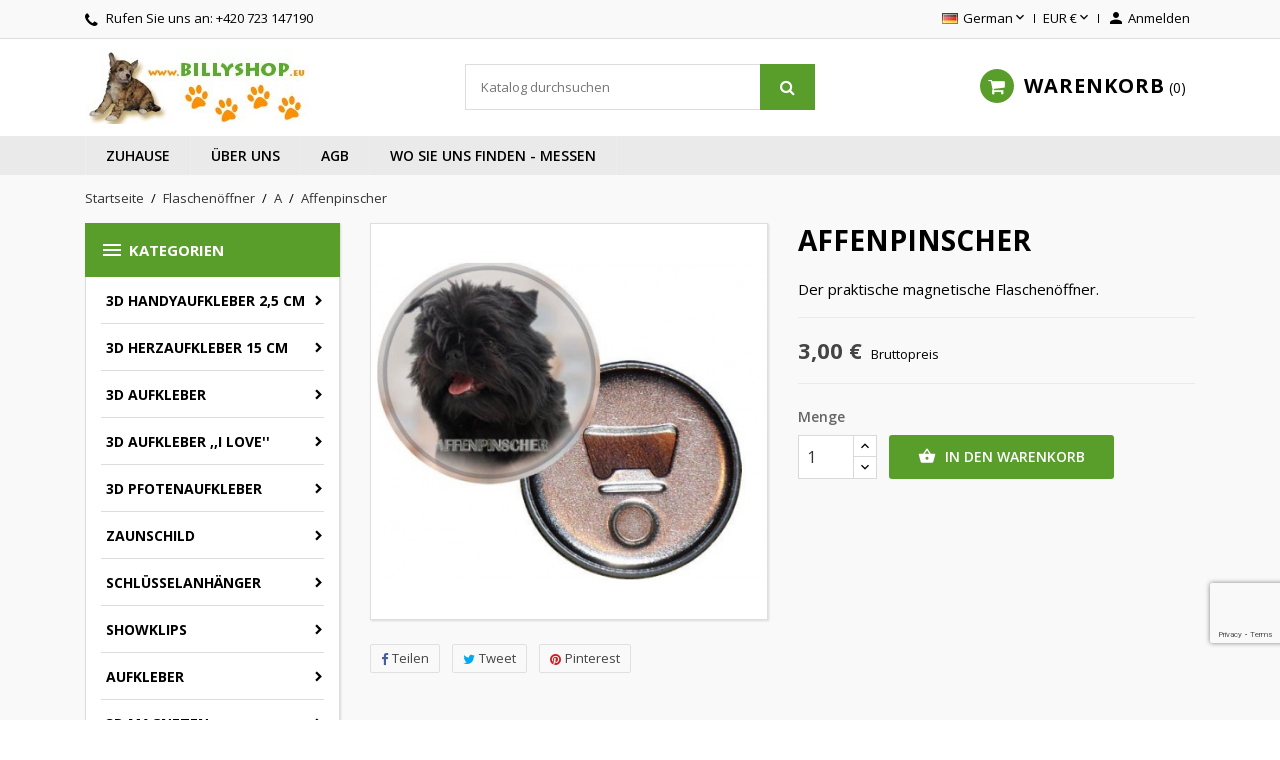

--- FILE ---
content_type: text/html; charset=utf-8
request_url: https://www.billyshop.eu/a/1119-affenpinscher.html
body_size: 19923
content:
<!doctype html>
<html lang="de">

  <head>
    
      
  <meta charset="utf-8">


  <meta http-equiv="x-ua-compatible" content="ie=edge">



  <link rel="canonical" href="https://www.billyshop.eu/a/1119-affenpinscher.html">

  <title>Affenpinscher</title>
  <meta name="description" content="Der praktische magnetische Flaschenöffner.">
  <meta name="keywords" content="Ornament, Hund, Spaß, Schmuck, billyshop, Billy, Shop, Bier, wie, offen, Öffner,Affenpinscher">
      
                  <link rel="alternate" href="https://www.billyshop.eu/a/1119-affenpinscher.html" hreflang="de">
          



  <meta name="viewport" content="width=device-width, initial-scale=1">



  <link rel="icon" type="image/vnd.microsoft.icon" href="/img/favicon.ico?1604789914">
  <link rel="shortcut icon" type="image/x-icon" href="/img/favicon.ico?1604789914">



    <link rel="stylesheet" href="https://www.billyshop.eu/themes/nuveo/assets/cache/theme-63ad9d93.css" type="text/css" media="all">
	<link rel="preload" as="font" href="https://www.billyshop.eu/themes/nuveo/assets/css/MaterialIcons-Regular.woff2" type="font/woff2" crossorigin="anonymous">
	<link rel="preload" as="font" href="https://www.billyshop.eu/themes/nuveo/assets/css/font-awesome/fonts/fontawesome-webfont.woff2?v=4.7.0" type="font/woff2" crossorigin="anonymous">
			<link rel="preload" href="//fonts.googleapis.com/css?family=Open+Sans:400,300,300italic,400italic,600,600italic,700,700italic&amp;subset=latin,latin-ext" as="style">
		<link href="//fonts.googleapis.com/css?family=Open+Sans:400,300,300italic,400italic,600,600italic,700,700italic&amp;subset=latin,latin-ext" rel="stylesheet">
		



  

  <script type="text/javascript">
        var prestashop = {"cart":{"products":[],"totals":{"total":{"type":"total","label":"Gesamt","amount":0,"value":"0,00\u00a0\u20ac"},"total_including_tax":{"type":"total","label":"Gesamt (inkl. MwSt.)","amount":0,"value":"0,00\u00a0\u20ac"},"total_excluding_tax":{"type":"total","label":"Gesamtpreis o. MwSt.","amount":0,"value":"0,00\u00a0\u20ac"}},"subtotals":{"products":{"type":"products","label":"Zwischensumme","amount":0,"value":"0,00\u00a0\u20ac"},"discounts":null,"shipping":{"type":"shipping","label":"Versand","amount":0,"value":"kostenlos"},"tax":null},"products_count":0,"summary_string":"0 Artikel","vouchers":{"allowed":1,"added":[]},"discounts":[],"minimalPurchase":0,"minimalPurchaseRequired":""},"currency":{"name":"Euro","iso_code":"EUR","iso_code_num":"978","sign":"\u20ac"},"customer":{"lastname":null,"firstname":null,"email":null,"birthday":null,"newsletter":null,"newsletter_date_add":null,"optin":null,"website":null,"company":null,"siret":null,"ape":null,"is_logged":false,"gender":{"type":null,"name":null},"addresses":[]},"language":{"name":"German (Deutsch)","iso_code":"de","locale":"de-DE","language_code":"de","is_rtl":"0","date_format_lite":"d.m.Y","date_format_full":"d.m.Y H:i:s","id":5},"page":{"title":"","canonical":null,"meta":{"title":"Affenpinscher","description":"Der praktische magnetische Flaschen\u00f6ffner.","keywords":"Ornament, Hund, Spa\u00df, Schmuck, billyshop, Billy, Shop, Bier, wie, offen, \u00d6ffner,Affenpinscher","robots":"index"},"page_name":"product","body_classes":{"lang-de":true,"lang-rtl":false,"country-DE":true,"currency-EUR":true,"layout-left-column":true,"page-product":true,"tax-display-enabled":true,"product-id-1119":true,"product-Affenpinscher":true,"product-id-category-80":true,"product-id-manufacturer-0":true,"product-id-supplier-0":true,"product-available-for-order":true},"admin_notifications":[]},"shop":{"name":"Billyshop [DE]","logo":"\/img\/billyshop-de--logo-1437920134.jpg","stores_icon":"\/img\/logo_stores.gif","favicon":"\/img\/favicon.ico"},"urls":{"base_url":"https:\/\/www.billyshop.eu\/","current_url":"https:\/\/www.billyshop.eu\/a\/1119-affenpinscher.html","shop_domain_url":"https:\/\/www.billyshop.eu","img_ps_url":"https:\/\/www.billyshop.eu\/img\/","img_cat_url":"https:\/\/www.billyshop.eu\/img\/c\/","img_lang_url":"https:\/\/www.billyshop.eu\/img\/l\/","img_prod_url":"https:\/\/www.billyshop.eu\/img\/p\/","img_manu_url":"https:\/\/www.billyshop.eu\/img\/m\/","img_sup_url":"https:\/\/www.billyshop.eu\/img\/su\/","img_ship_url":"https:\/\/www.billyshop.eu\/img\/s\/","img_store_url":"https:\/\/www.billyshop.eu\/img\/st\/","img_col_url":"https:\/\/www.billyshop.eu\/img\/co\/","img_url":"https:\/\/www.billyshop.eu\/themes\/nuveo\/assets\/img\/","css_url":"https:\/\/www.billyshop.eu\/themes\/nuveo\/assets\/css\/","js_url":"https:\/\/www.billyshop.eu\/themes\/nuveo\/assets\/js\/","pic_url":"https:\/\/www.billyshop.eu\/upload\/","pages":{"address":"https:\/\/www.billyshop.eu\/adresse","addresses":"https:\/\/www.billyshop.eu\/adressen","authentication":"https:\/\/www.billyshop.eu\/anmeldung","cart":"https:\/\/www.billyshop.eu\/warenkorb","category":"https:\/\/www.billyshop.eu\/index.php?controller=category","cms":"https:\/\/www.billyshop.eu\/index.php?controller=cms","contact":"https:\/\/www.billyshop.eu\/kontakt","discount":"https:\/\/www.billyshop.eu\/Rabatt","guest_tracking":"https:\/\/www.billyshop.eu\/auftragsverfolgung-gast","history":"https:\/\/www.billyshop.eu\/bestellungsverlauf","identity":"https:\/\/www.billyshop.eu\/profil","index":"https:\/\/www.billyshop.eu\/","my_account":"https:\/\/www.billyshop.eu\/mein-Konto","order_confirmation":"https:\/\/www.billyshop.eu\/index.php?controller=order-confirmation","order_detail":"https:\/\/www.billyshop.eu\/index.php?controller=order-detail","order_follow":"https:\/\/www.billyshop.eu\/bestellverfolgung","order":"https:\/\/www.billyshop.eu\/Bestellung","order_return":"https:\/\/www.billyshop.eu\/index.php?controller=order-return","order_slip":"https:\/\/www.billyshop.eu\/bestellschein","pagenotfound":"https:\/\/www.billyshop.eu\/404-error","password":"https:\/\/www.billyshop.eu\/forgot-your-password","pdf_invoice":"https:\/\/www.billyshop.eu\/index.php?controller=pdf-invoice","pdf_order_return":"https:\/\/www.billyshop.eu\/index.php?controller=pdf-order-return","pdf_order_slip":"https:\/\/www.billyshop.eu\/index.php?controller=pdf-order-slip","prices_drop":"https:\/\/www.billyshop.eu\/specials","product":"https:\/\/www.billyshop.eu\/index.php?controller=product","search":"https:\/\/www.billyshop.eu\/suche","sitemap":"https:\/\/www.billyshop.eu\/Sitemap","stores":"https:\/\/www.billyshop.eu\/shops","supplier":"https:\/\/www.billyshop.eu\/suppliers","register":"https:\/\/www.billyshop.eu\/anmeldung?create_account=1","order_login":"https:\/\/www.billyshop.eu\/Bestellung?login=1"},"alternative_langs":{"de":"https:\/\/www.billyshop.eu\/a\/1119-affenpinscher.html"},"theme_assets":"\/themes\/nuveo\/assets\/","actions":{"logout":"https:\/\/www.billyshop.eu\/?mylogout="},"no_picture_image":{"bySize":{"small_default":{"url":"https:\/\/www.billyshop.eu\/img\/p\/de-default-small_default.jpg","width":98,"height":98},"cart_default":{"url":"https:\/\/www.billyshop.eu\/img\/p\/de-default-cart_default.jpg","width":125,"height":125},"home_default":{"url":"https:\/\/www.billyshop.eu\/img\/p\/de-default-home_default.jpg","width":400,"height":400},"medium_default":{"url":"https:\/\/www.billyshop.eu\/img\/p\/de-default-medium_default.jpg","width":460,"height":460},"large_default":{"url":"https:\/\/www.billyshop.eu\/img\/p\/de-default-large_default.jpg","width":800,"height":800}},"small":{"url":"https:\/\/www.billyshop.eu\/img\/p\/de-default-small_default.jpg","width":98,"height":98},"medium":{"url":"https:\/\/www.billyshop.eu\/img\/p\/de-default-home_default.jpg","width":400,"height":400},"large":{"url":"https:\/\/www.billyshop.eu\/img\/p\/de-default-large_default.jpg","width":800,"height":800},"legend":""}},"configuration":{"display_taxes_label":true,"display_prices_tax_incl":true,"is_catalog":false,"show_prices":true,"opt_in":{"partner":false},"quantity_discount":{"type":"discount","label":"Rabatt"},"voucher_enabled":1,"return_enabled":0},"field_required":[],"breadcrumb":{"links":[{"title":"Startseite","url":"https:\/\/www.billyshop.eu\/"},{"title":"Flaschen\u00f6ffner","url":"https:\/\/www.billyshop.eu\/78-flaschenoffner"},{"title":"A","url":"https:\/\/www.billyshop.eu\/80-a"},{"title":"Affenpinscher","url":"https:\/\/www.billyshop.eu\/a\/1119-affenpinscher.html"}],"count":4},"link":{"protocol_link":"https:\/\/","protocol_content":"https:\/\/"},"time":1770108358,"static_token":"4a33d4c1b5360716f1f50d88371082db","token":"da37a6d4ef921497df69b587716148ba"};
        var psemailsubscription_subscription = "https:\/\/www.billyshop.eu\/module\/ps_emailsubscription\/subscription";
        var wpimageslider_auto = false;
        var wpimageslider_effect = "horizontal";
        var wpimageslider_loop = true;
        var wpimageslider_pause = "6000";
        var wpimageslider_speed = 500;
        var wpsidebarslider_auto = false;
        var wpsidebarslider_effect = "fade";
        var wpsidebarslider_loop = true;
        var wpsidebarslider_pause = "6000";
        var wpsidebarslider_speed = "500";
      </script>



  
<script type="text/javascript">
	(window.gaDevIds=window.gaDevIds||[]).push('d6YPbH');
	(function(i,s,o,g,r,a,m){i['GoogleAnalyticsObject']=r;i[r]=i[r]||function(){
	(i[r].q=i[r].q||[]).push(arguments)},i[r].l=1*new Date();a=s.createElement(o),
	m=s.getElementsByTagName(o)[0];a.async=1;a.src=g;m.parentNode.insertBefore(a,m)
	})(window,document,'script','https://www.google-analytics.com/analytics.js','ga');

            ga('create', 'UA-182388859-3', 'auto');
                        ga('send', 'pageview');
    
    ga('require', 'ec');
</script>

 


<script src="https://www.google.com/recaptcha/api.js?render=6Ldw8eAZAAAAALWoXn4-KyRtAcVh0JSdhiKHyHAh"></script>




<script>
grecaptcha.ready(function() {
    grecaptcha.execute('6Ldw8eAZAAAAALWoXn4-KyRtAcVh0JSdhiKHyHAh', {action: 'newsletter'}).then(function(token) {
       $('#footer .block_newsletter .input-wrapper').append('<input type="hidden" name="g-recaptcha-newsletter" value="' + token + '">');
    });
});
</script>





    
  <meta property="og:type" content="product">
  <meta property="og:url" content="https://www.billyshop.eu/a/1119-affenpinscher.html">
  <meta property="og:title" content="Affenpinscher">
  <meta property="og:site_name" content="Billyshop [DE]">
  <meta property="og:description" content="Der praktische magnetische Flaschenöffner.">
  <meta property="og:image" content="https://www.billyshop.eu/1202-large_default/affenpinscher.jpg">
      <meta property="product:pretax_price:amount" content="2.479338">
    <meta property="product:pretax_price:currency" content="EUR">
    <meta property="product:price:amount" content="3">
    <meta property="product:price:currency" content="EUR">
    
  </head>

  <body id="product" class="lang-de country-de currency-eur layout-left-column page-product tax-display-enabled product-id-1119 product-affenpinscher product-id-category-80 product-id-manufacturer-0 product-id-supplier-0 product-available-for-order">

    

    <main id="main-wrap" class="animsition">      
      
      
              
      <header id="header">
        
          
  <div class="header-banner">
    
  </div>



  <nav class="header-nav">
    <div class="container">
        <div class="row">
          <div class="hidden-lg-down">
            <div class="col-md-4 col-xs-12">
              <div id="_desktop_contact_link">
  <div id="contact-link">    
        <i class="fa fa-phone"></i>
            Rufen Sie uns an: <span>+420 723 147190</span>
      </div>
</div>

            </div>
            <div class="col-md-8 right-nav">
                <div id="_desktop_language_selector">
  <div class="language-selector-wrapper">
    <span id="language-selector-label" class="hidden-xl-up">Sprache:</span>
    <div class="language-selector dropdown js-dropdown">
      <button data-toggle="dropdown" class="hidden-lg-down btn-unstyle" aria-haspopup="true" aria-expanded="false" aria-label="Dropdown Sprachen">
        <span class="expand-more"><img src="https://www.billyshop.eu/img/l/5.jpg" alt="de" width="16" height="11" />German</span>
        <i class="material-icons expand-more">&#xE5CF;</i>
      </button>
      <ul class="dropdown-menu hidden-lg-down" aria-labelledby="language-selector-label">
                  <li  class="current" >
            <a href="https://www.billyshop.eu/a/1119-affenpinscher.html" class="dropdown-item" data-iso-code="de"><img src="https://www.billyshop.eu/img/l/5.jpg" alt="de" width="16" height="11" />German</a>
          </li>
                     <li>
            <a href="https://www.billyshop.eu/en/" class="dropdown-item" data-iso-code="en"><img src="https://www.billyshop.eu/img/l/1.jpg" alt="de" width="16" height="11" />English</a>
          </li>
      </ul>
      <select class="link hidden-xl-up" aria-labelledby="language-selector-label">
                  <option value="https://www.billyshop.eu/a/1119-affenpinscher.html" selected="selected" data-iso-code="de">German</option>
              </select>
    </div>
  </div>
</div>
<div id="_desktop_currency_selector">
  <div class="currency-selector dropdown js-dropdown">
    <span id="currency-selector-label">Währung:</span>
    <button data-target="#" data-toggle="dropdown" class="hidden-lg-down btn-unstyle" aria-haspopup="true" aria-expanded="false" aria-label="Währungsschalter">
      <span class="expand-more _gray-darker">EUR €</span>
      <i class="material-icons expand-more">&#xE5CF;</i>
    </button>
    <ul class="dropdown-menu hidden-lg-down" aria-labelledby="currency-selector-label">
              <li  class="current" >
          <a title="Euro" rel="nofollow" href="https://www.billyshop.eu/a/1119-affenpinscher.html?SubmitCurrency=1&amp;id_currency=1" class="dropdown-item">EUR €</a>
        </li>
          </ul>
    <select class="link hidden-lg-up" aria-labelledby="currency-selector-label">
              <option value="https://www.billyshop.eu/a/1119-affenpinscher.html?SubmitCurrency=1&amp;id_currency=1" selected="selected">EUR €</option>
          </select>
  </div>
</div> <div id="_desktop_user_info">
  <div class="user-info">
          <a
        href="https://www.billyshop.eu/mein-Konto"
        title="Anmelden zu Ihrem Kundenbereich"
        rel="nofollow"
      >
        <i class="material-icons">&#xe7fd;</i>
        <span class="hidden-lg-down">Anmelden</span>
      </a>
      </div>
</div>
            </div>
          </div>
          <div class="hidden-xl-up text-sm-center mobile">
              <div class="float-xs-left" id="menu-icon">
                <span></span>
              </div>
              <div class="top-logo" id="_mobile_logo"></div>
              <div class="float-xs-right" id="mobile_search"></div>            
              <div class="float-xs-right" id="_mobile_user_info"></div>
              <div class="float-xs-right" id="_mobile_cart"></div>
          </div>
        </div>
    </div>
  </nav>



  <div class="header-top">
    <div class="container">
      <div class="row">
        <div class="col-md-4 hidden-lg-down" id="_desktop_logo">
          <a href="https://www.billyshop.eu/">
            <img class="logo img-responsive" src="/img/billyshop-de--logo-1437920134.jpg" alt="Billyshop [DE]">
          </a>
        </div>
            <!-- Block search module TOP -->
<div id="search_widget" class="col-xl-4 col-sm-12 search-widget" data-search-controller-url="//www.billyshop.eu/suche">
	<form method="get" action="//www.billyshop.eu/suche">
		<input type="hidden" name="controller" value="search">
		<input type="text" name="s" value="" placeholder="Katalog durchsuchen" aria-label="Suche">
		<button type="submit">
			<i class="fa fa-search"></i>
		</button>
	</form>
</div>
<!-- /Block search module TOP -->
 <div id="_desktop_cart" class="col-lg-4">
  <div class="blockcart cart-preview wp-expand inactive" data-refresh-url="//www.billyshop.eu/module/ps_shoppingcart/ajax">
    <div class="header">
            
        <i class="fa fa-shopping-cart"></i>
        <span class="hidden-lg-down cart-label">Warenkorb</span>
        <span class="cart-products-count">0</span>
      
      <div class="card cart-summary hidden-xs-up">
        
  <div class="cart-overview js-cart" data-refresh-url="//www.billyshop.eu/warenkorb?ajax=1&action=refresh">
          <span class="no-items">Es gibt keine Artikel mehr in Ihrem Warenkorb</span>
      </div>

        
          
<div class="cart-detailed-totals-top">

  <div class="card-block">
                  <div class="cart-summary-line" id="cart-subtotal-products">
          <span class="label js-subtotal">
                          0 Artikel
                      </span>
          <span class="value">
            0,00 €
          </span>          
        </div>
                                  <div class="cart-summary-line" id="cart-subtotal-shipping">
          <span class="label">
                          Versand
                      </span>
          <span class="value">
            kostenlos
          </span>          
        </div>
                      </div>

  
              

  <hr class="separator">

  
    <div class="card-block cart-summary-totals">

  
          <div class="cart-summary-line cart-total">
        <span class="label">Gesamt&nbsp;(inkl. MwSt.)</span>
        <span class="value">0,00 €</span>
      </div>
      

  
      

</div>
  

  <hr class="separator">
</div>

        
        
        <div class="checkout cart-detailed-actions card-block">
          <a rel="nofollow" href="//www.billyshop.eu/warenkorb?action=show" class="btn btn-primary">Kaufen</a>
        </div>      
      </div>
        
    </div>
  </div>
</div>

            <div class="clearfix"></div>
      </div>
      <div id="mobile_vertical_menu_wrapper" class="row hidden-xl-up" style="display:none;">
        <div class="js-vertical-menu mobile" id="_mobile_vertical_menu"></div>
        <div class="js-vertical-menu-bottom">
          <div id="_mobile_currency_selector"></div>
          <div id="_mobile_language_selector"></div>
          <div id="_mobile_contact_link"></div>
        </div>
      </div>
    </div>
  
  

<div class="menu-wrapper">
      <div class="menu clearfix js-top-menu hidden-lg-down" id="_desktop_top_menu">
  <div class="container">
        
          <ul class="top-menu" id="top-menu" data-depth="0">
                    <li class="link " id="lnk-zuhause">
                          <a
                class="dropdown-item"
                href="https://www.billyshop.eu/" data-depth="0"
                              >
                              
                                Zuhause
              </a>
                  
                            </li>
                    <li class="cms-page " id="cms-page-4">
                          <a
                class="dropdown-item"
                href="https://www.billyshop.eu/content/4-info" data-depth="0"
                              >
                              
                                Über uns
              </a>
                  
                            </li>
                    <li class="cms-page " id="cms-page-6">
                          <a
                class="dropdown-item"
                href="https://www.billyshop.eu/content/6-informace" data-depth="0"
                              >
                              
                                AGB
              </a>
                  
                            </li>
                    <li class="cms-page " id="cms-page-5">
                          <a
                class="dropdown-item"
                href="https://www.billyshop.eu/content/5-Ausstelungen" data-depth="0"
                              >
                              
                                Wo Sie uns finden - Messen
              </a>
                  
                            </li>
              </ul>
    
      <div class="clearfix"></div>
  </div>
  </div>
</div>
  
  </div>
  
    
  

        
      </header>
      
        
<aside id="notifications">
  <div class="container">
    
    
    
      </div>
</aside>
      
      <section id="wrapper">
        <div class="container">
          
            <nav data-depth="4" class="breadcrumb hidden-sm-down">
  <ol itemscope itemtype="http://schema.org/BreadcrumbList">
    
          
              <li itemprop="itemListElement" itemscope itemtype="http://schema.org/ListItem">
          <a itemprop="item" href="https://www.billyshop.eu/">
            <span itemprop="name">Startseite</span>
          </a>
          <meta itemprop="position" content="1">
        </li>
              
          
              <li itemprop="itemListElement" itemscope itemtype="http://schema.org/ListItem">
          <a itemprop="item" href="https://www.billyshop.eu/78-flaschenoffner">
            <span itemprop="name">Flaschenöffner</span>
          </a>
          <meta itemprop="position" content="2">
        </li>
              
          
              <li itemprop="itemListElement" itemscope itemtype="http://schema.org/ListItem">
          <a itemprop="item" href="https://www.billyshop.eu/80-a">
            <span itemprop="name">A</span>
          </a>
          <meta itemprop="position" content="3">
        </li>
              
          
              <li itemprop="itemListElement" itemscope itemtype="http://schema.org/ListItem">
          <a itemprop="item" href="https://www.billyshop.eu/a/1119-affenpinscher.html">
            <span itemprop="name">Affenpinscher</span>
          </a>
          <meta itemprop="position" content="4">
        </li>
              
        
  </ol>
</nav>
          
	        <div class="row">
			
			<div id="left-column" class="col-sm-12 col-md-12 col-xl-3">
			  			    <div id="wpverticalmenu" class="hidden-lg-down">
<div class="block-icon"></div>
<div class="menu-header hidden-lg-down">
  <h4 class="text-uppercase h6 menu-title"><i class="material-icons">&#xE5D2;</i>Kategorien</h4>    
    </div>



<div class="menu vertical-menu js-vertical-menu hidden-lg-down" id="_desktop_vertical_menu">
    
          <ul class="vertical-menu" id="vertical-menu" data-depth="0">
                    <li class="category " id="category-456">
                          <a 
              class="dropdown-item" 
              href="https://www.billyshop.eu/456-3d-handyaufkleber-25-cm" data-depth="0" 
                            >
                              
                                                                      <span class="float-xs-right hidden-xl-up">
                    <span data-target="#vertical_sub_menu_57677" data-toggle="collapse" class="navbar-toggler collapse-icons">
                      <i class="material-icons add">&#xE313;</i>
                      <i class="material-icons remove">&#xE316;</i>
                    </span>
                  </span>
                                3D Handyaufkleber 2,5 cm
              </a>
                            <div  class="popover sub-menu js-sub-menu collapse" id="vertical_sub_menu_57677">
                
          <ul class="vertical-menu"  data-depth="1">
                    <li class="category " id="category-480">
                          <a 
              class="dropdown-item dropdown-submenu" 
              href="https://www.billyshop.eu/480-pfoten" data-depth="1" 
                            >
                              
                                Pfoten
              </a>
                              
            </li>
                    <li class="category " id="category-457">
                          <a 
              class="dropdown-item dropdown-submenu" 
              href="https://www.billyshop.eu/457-a" data-depth="1" 
                            >
                              
                                A
              </a>
                              
            </li>
                    <li class="category " id="category-458">
                          <a 
              class="dropdown-item dropdown-submenu" 
              href="https://www.billyshop.eu/458-b" data-depth="1" 
                            >
                              
                                B
              </a>
                              
            </li>
                    <li class="category " id="category-459">
                          <a 
              class="dropdown-item dropdown-submenu" 
              href="https://www.billyshop.eu/459-c" data-depth="1" 
                            >
                              
                                C
              </a>
                              
            </li>
                    <li class="category " id="category-460">
                          <a 
              class="dropdown-item dropdown-submenu" 
              href="https://www.billyshop.eu/460-d" data-depth="1" 
                            >
                              
                                D
              </a>
                              
            </li>
                    <li class="category " id="category-461">
                          <a 
              class="dropdown-item dropdown-submenu" 
              href="https://www.billyshop.eu/461-e" data-depth="1" 
                            >
                              
                                E
              </a>
                              
            </li>
                    <li class="category " id="category-462">
                          <a 
              class="dropdown-item dropdown-submenu" 
              href="https://www.billyshop.eu/462-f" data-depth="1" 
                            >
                              
                                F
              </a>
                              
            </li>
                    <li class="category " id="category-463">
                          <a 
              class="dropdown-item dropdown-submenu" 
              href="https://www.billyshop.eu/463-g" data-depth="1" 
                            >
                              
                                G
              </a>
                              
            </li>
                    <li class="category " id="category-464">
                          <a 
              class="dropdown-item dropdown-submenu" 
              href="https://www.billyshop.eu/464-h" data-depth="1" 
                            >
                              
                                H
              </a>
                              
            </li>
                    <li class="category " id="category-465">
                          <a 
              class="dropdown-item dropdown-submenu" 
              href="https://www.billyshop.eu/465-i" data-depth="1" 
                            >
                              
                                I
              </a>
                              
            </li>
                    <li class="category " id="category-466">
                          <a 
              class="dropdown-item dropdown-submenu" 
              href="https://www.billyshop.eu/466-j" data-depth="1" 
                            >
                              
                                J
              </a>
                              
            </li>
                    <li class="category " id="category-467">
                          <a 
              class="dropdown-item dropdown-submenu" 
              href="https://www.billyshop.eu/467-k" data-depth="1" 
                            >
                              
                                K
              </a>
                              
            </li>
                    <li class="category " id="category-468">
                          <a 
              class="dropdown-item dropdown-submenu" 
              href="https://www.billyshop.eu/468-l" data-depth="1" 
                            >
                              
                                L
              </a>
                              
            </li>
                    <li class="category " id="category-469">
                          <a 
              class="dropdown-item dropdown-submenu" 
              href="https://www.billyshop.eu/469-m" data-depth="1" 
                            >
                              
                                M
              </a>
                              
            </li>
                    <li class="category " id="category-470">
                          <a 
              class="dropdown-item dropdown-submenu" 
              href="https://www.billyshop.eu/470-n" data-depth="1" 
                            >
                              
                                N
              </a>
                              
            </li>
                    <li class="category " id="category-471">
                          <a 
              class="dropdown-item dropdown-submenu" 
              href="https://www.billyshop.eu/471-p" data-depth="1" 
                            >
                              
                                P
              </a>
                              
            </li>
                    <li class="category " id="category-472">
                          <a 
              class="dropdown-item dropdown-submenu" 
              href="https://www.billyshop.eu/472-r" data-depth="1" 
                            >
                              
                                R
              </a>
                              
            </li>
                    <li class="category " id="category-473">
                          <a 
              class="dropdown-item dropdown-submenu" 
              href="https://www.billyshop.eu/473-s" data-depth="1" 
                            >
                              
                                S
              </a>
                              
            </li>
                    <li class="category " id="category-474">
                          <a 
              class="dropdown-item dropdown-submenu" 
              href="https://www.billyshop.eu/474-t" data-depth="1" 
                            >
                              
                                T
              </a>
                              
            </li>
                    <li class="category " id="category-475">
                          <a 
              class="dropdown-item dropdown-submenu" 
              href="https://www.billyshop.eu/475-v-w" data-depth="1" 
                            >
                              
                                V - W
              </a>
                              
            </li>
                    <li class="category " id="category-476">
                          <a 
              class="dropdown-item dropdown-submenu" 
              href="https://www.billyshop.eu/476-x-y" data-depth="1" 
                            >
                              
                                X - Y
              </a>
                              
            </li>
                    <li class="category " id="category-477">
                          <a 
              class="dropdown-item dropdown-submenu" 
              href="https://www.billyshop.eu/477-katze" data-depth="1" 
                            >
                              
                                Katze
              </a>
                              
            </li>
                    <li class="category " id="category-478">
                          <a 
              class="dropdown-item dropdown-submenu" 
              href="https://www.billyshop.eu/478-reptillien" data-depth="1" 
                            >
                              
                                Reptillien
              </a>
                              
            </li>
                    <li class="category " id="category-479">
                          <a 
              class="dropdown-item dropdown-submenu" 
              href="https://www.billyshop.eu/479-voegel" data-depth="1" 
                            >
                              
                                Vögel
              </a>
                              
            </li>
              </ul>
    
              </div>
                              
            </li>
                    <li class="category " id="category-402">
                          <a 
              class="dropdown-item" 
              href="https://www.billyshop.eu/402-3d-herzaufkleber-15-cm" data-depth="0" 
                            >
                              
                                                                      <span class="float-xs-right hidden-xl-up">
                    <span data-target="#vertical_sub_menu_58352" data-toggle="collapse" class="navbar-toggler collapse-icons">
                      <i class="material-icons add">&#xE313;</i>
                      <i class="material-icons remove">&#xE316;</i>
                    </span>
                  </span>
                                3D Herzaufkleber 15 cm
              </a>
                            <div  class="popover sub-menu js-sub-menu collapse" id="vertical_sub_menu_58352">
                
          <ul class="vertical-menu"  data-depth="1">
                    <li class="category " id="category-403">
                          <a 
              class="dropdown-item dropdown-submenu" 
              href="https://www.billyshop.eu/403-a-" data-depth="1" 
                            >
                              
                                A 
              </a>
                              
            </li>
                    <li class="category " id="category-404">
                          <a 
              class="dropdown-item dropdown-submenu" 
              href="https://www.billyshop.eu/404-b" data-depth="1" 
                            >
                              
                                B
              </a>
                              
            </li>
                    <li class="category " id="category-405">
                          <a 
              class="dropdown-item dropdown-submenu" 
              href="https://www.billyshop.eu/405-c" data-depth="1" 
                            >
                              
                                C
              </a>
                              
            </li>
                    <li class="category " id="category-406">
                          <a 
              class="dropdown-item dropdown-submenu" 
              href="https://www.billyshop.eu/406-d" data-depth="1" 
                            >
                              
                                D
              </a>
                              
            </li>
                    <li class="category " id="category-407">
                          <a 
              class="dropdown-item dropdown-submenu" 
              href="https://www.billyshop.eu/407-e" data-depth="1" 
                            >
                              
                                E
              </a>
                              
            </li>
                    <li class="category " id="category-408">
                          <a 
              class="dropdown-item dropdown-submenu" 
              href="https://www.billyshop.eu/408-f" data-depth="1" 
                            >
                              
                                F
              </a>
                              
            </li>
                    <li class="category " id="category-409">
                          <a 
              class="dropdown-item dropdown-submenu" 
              href="https://www.billyshop.eu/409-g" data-depth="1" 
                            >
                              
                                G
              </a>
                              
            </li>
                    <li class="category " id="category-410">
                          <a 
              class="dropdown-item dropdown-submenu" 
              href="https://www.billyshop.eu/410-h" data-depth="1" 
                            >
                              
                                H
              </a>
                              
            </li>
                    <li class="category " id="category-411">
                          <a 
              class="dropdown-item dropdown-submenu" 
              href="https://www.billyshop.eu/411-i" data-depth="1" 
                            >
                              
                                I
              </a>
                              
            </li>
                    <li class="category " id="category-412">
                          <a 
              class="dropdown-item dropdown-submenu" 
              href="https://www.billyshop.eu/412-j" data-depth="1" 
                            >
                              
                                J
              </a>
                              
            </li>
                    <li class="category " id="category-413">
                          <a 
              class="dropdown-item dropdown-submenu" 
              href="https://www.billyshop.eu/413-k" data-depth="1" 
                            >
                              
                                K
              </a>
                              
            </li>
                    <li class="category " id="category-414">
                          <a 
              class="dropdown-item dropdown-submenu" 
              href="https://www.billyshop.eu/414-l" data-depth="1" 
                            >
                              
                                L
              </a>
                              
            </li>
                    <li class="category " id="category-415">
                          <a 
              class="dropdown-item dropdown-submenu" 
              href="https://www.billyshop.eu/415-m" data-depth="1" 
                            >
                              
                                M
              </a>
                              
            </li>
                    <li class="category " id="category-416">
                          <a 
              class="dropdown-item dropdown-submenu" 
              href="https://www.billyshop.eu/416-n" data-depth="1" 
                            >
                              
                                N
              </a>
                              
            </li>
                    <li class="category " id="category-417">
                          <a 
              class="dropdown-item dropdown-submenu" 
              href="https://www.billyshop.eu/417-p" data-depth="1" 
                            >
                              
                                P
              </a>
                              
            </li>
                    <li class="category " id="category-418">
                          <a 
              class="dropdown-item dropdown-submenu" 
              href="https://www.billyshop.eu/418-r" data-depth="1" 
                            >
                              
                                R
              </a>
                              
            </li>
                    <li class="category " id="category-419">
                          <a 
              class="dropdown-item dropdown-submenu" 
              href="https://www.billyshop.eu/419-s" data-depth="1" 
                            >
                              
                                S
              </a>
                              
            </li>
                    <li class="category " id="category-420">
                          <a 
              class="dropdown-item dropdown-submenu" 
              href="https://www.billyshop.eu/420-t" data-depth="1" 
                            >
                              
                                T
              </a>
                              
            </li>
                    <li class="category " id="category-421">
                          <a 
              class="dropdown-item dropdown-submenu" 
              href="https://www.billyshop.eu/421-v-w" data-depth="1" 
                            >
                              
                                V - W
              </a>
                              
            </li>
                    <li class="category " id="category-423">
                          <a 
              class="dropdown-item dropdown-submenu" 
              href="https://www.billyshop.eu/423-x-y" data-depth="1" 
                            >
                              
                                X - Y
              </a>
                              
            </li>
              </ul>
    
              </div>
                              
            </li>
                    <li class="category " id="category-9">
                          <a 
              class="dropdown-item" 
              href="https://www.billyshop.eu/9-3d-sticker" data-depth="0" 
                            >
                              
                                                                      <span class="float-xs-right hidden-xl-up">
                    <span data-target="#vertical_sub_menu_18254" data-toggle="collapse" class="navbar-toggler collapse-icons">
                      <i class="material-icons add">&#xE313;</i>
                      <i class="material-icons remove">&#xE316;</i>
                    </span>
                  </span>
                                 3D Aufkleber
              </a>
                            <div  class="popover sub-menu js-sub-menu collapse" id="vertical_sub_menu_18254">
                
          <ul class="vertical-menu"  data-depth="1">
                    <li class="category " id="category-158">
                          <a 
              class="dropdown-item dropdown-submenu" 
              href="https://www.billyshop.eu/158-10-cm" data-depth="1" 
                            >
                              
                                                                      <span class="float-xs-right hidden-xl-up">
                    <span data-target="#vertical_sub_menu_76097" data-toggle="collapse" class="navbar-toggler collapse-icons">
                      <i class="material-icons add">&#xE313;</i>
                      <i class="material-icons remove">&#xE316;</i>
                    </span>
                  </span>
                                10 cm
              </a>
                            <div  class="collapse" id="vertical_sub_menu_76097">
                
          <ul class="vertical-menu"  data-depth="2">
                    <li class="category " id="category-45">
                          <a 
              class="dropdown-item" 
              href="https://www.billyshop.eu/45-a" data-depth="2" 
                            >
                              
                                A
              </a>
                              
            </li>
                    <li class="category " id="category-46">
                          <a 
              class="dropdown-item" 
              href="https://www.billyshop.eu/46-b" data-depth="2" 
                            >
                              
                                B
              </a>
                              
            </li>
                    <li class="category " id="category-47">
                          <a 
              class="dropdown-item" 
              href="https://www.billyshop.eu/47-c" data-depth="2" 
                            >
                              
                                C
              </a>
                              
            </li>
                    <li class="category " id="category-51">
                          <a 
              class="dropdown-item" 
              href="https://www.billyshop.eu/51-d" data-depth="2" 
                            >
                              
                                D
              </a>
                              
            </li>
                    <li class="category " id="category-60">
                          <a 
              class="dropdown-item" 
              href="https://www.billyshop.eu/60-e" data-depth="2" 
                            >
                              
                                E
              </a>
                              
            </li>
                    <li class="category " id="category-52">
                          <a 
              class="dropdown-item" 
              href="https://www.billyshop.eu/52-f" data-depth="2" 
                            >
                              
                                F
              </a>
                              
            </li>
                    <li class="category " id="category-147">
                          <a 
              class="dropdown-item" 
              href="https://www.billyshop.eu/147-g" data-depth="2" 
                            >
                              
                                G
              </a>
                              
            </li>
                    <li class="category " id="category-55">
                          <a 
              class="dropdown-item" 
              href="https://www.billyshop.eu/55-h" data-depth="2" 
                            >
                              
                                H
              </a>
                              
            </li>
                    <li class="category " id="category-56">
                          <a 
              class="dropdown-item" 
              href="https://www.billyshop.eu/56-i" data-depth="2" 
                            >
                              
                                I
              </a>
                              
            </li>
                    <li class="category " id="category-203">
                          <a 
              class="dropdown-item" 
              href="https://www.billyshop.eu/203-j" data-depth="2" 
                            >
                              
                                J
              </a>
                              
            </li>
                    <li class="category " id="category-48">
                          <a 
              class="dropdown-item" 
              href="https://www.billyshop.eu/48-k" data-depth="2" 
                            >
                              
                                K
              </a>
                              
            </li>
                    <li class="category " id="category-57">
                          <a 
              class="dropdown-item" 
              href="https://www.billyshop.eu/57-l" data-depth="2" 
                            >
                              
                                L
              </a>
                              
            </li>
                    <li class="category " id="category-58">
                          <a 
              class="dropdown-item" 
              href="https://www.billyshop.eu/58-m" data-depth="2" 
                            >
                              
                                M
              </a>
                              
            </li>
                    <li class="category " id="category-150">
                          <a 
              class="dropdown-item" 
              href="https://www.billyshop.eu/150-n" data-depth="2" 
                            >
                              
                                N
              </a>
                              
            </li>
                    <li class="category " id="category-59">
                          <a 
              class="dropdown-item" 
              href="https://www.billyshop.eu/59-p" data-depth="2" 
                            >
                              
                                P
              </a>
                              
            </li>
                    <li class="category " id="category-210">
                          <a 
              class="dropdown-item" 
              href="https://www.billyshop.eu/210-r" data-depth="2" 
                            >
                              
                                R
              </a>
                              
            </li>
                    <li class="category " id="category-61">
                          <a 
              class="dropdown-item" 
              href="https://www.billyshop.eu/61-s" data-depth="2" 
                            >
                              
                                S
              </a>
                              
            </li>
                    <li class="category " id="category-62">
                          <a 
              class="dropdown-item" 
              href="https://www.billyshop.eu/62-t" data-depth="2" 
                            >
                              
                                T
              </a>
                              
            </li>
                    <li class="category " id="category-63">
                          <a 
              class="dropdown-item" 
              href="https://www.billyshop.eu/63-v-w" data-depth="2" 
                            >
                              
                                V - W
              </a>
                              
            </li>
                    <li class="category " id="category-64">
                          <a 
              class="dropdown-item" 
              href="https://www.billyshop.eu/64-x-y" data-depth="2" 
                            >
                              
                                X - Y
              </a>
                              
            </li>
                    <li class="category " id="category-273">
                          <a 
              class="dropdown-item" 
              href="https://www.billyshop.eu/273-katze" data-depth="2" 
                            >
                              
                                Katze
              </a>
                              
            </li>
                    <li class="category " id="category-363">
                          <a 
              class="dropdown-item" 
              href="https://www.billyshop.eu/363-reptilien" data-depth="2" 
                            >
                              
                                Reptilien
              </a>
                              
            </li>
                    <li class="category " id="category-366">
                          <a 
              class="dropdown-item" 
              href="https://www.billyshop.eu/366-voegel" data-depth="2" 
                            >
                              
                                Vögel
              </a>
                              
            </li>
              </ul>
    
              </div>
                              
            </li>
                    <li class="category " id="category-178">
                          <a 
              class="dropdown-item dropdown-submenu" 
              href="https://www.billyshop.eu/178-15-cm" data-depth="1" 
                            >
                              
                                                                      <span class="float-xs-right hidden-xl-up">
                    <span data-target="#vertical_sub_menu_55684" data-toggle="collapse" class="navbar-toggler collapse-icons">
                      <i class="material-icons add">&#xE313;</i>
                      <i class="material-icons remove">&#xE316;</i>
                    </span>
                  </span>
                                15 cm
              </a>
                            <div  class="collapse" id="vertical_sub_menu_55684">
                
          <ul class="vertical-menu"  data-depth="2">
                    <li class="category " id="category-352">
                          <a 
              class="dropdown-item" 
              href="https://www.billyshop.eu/352-a" data-depth="2" 
                            >
                              
                                A
              </a>
                              
            </li>
                    <li class="category " id="category-180">
                          <a 
              class="dropdown-item" 
              href="https://www.billyshop.eu/180-b" data-depth="2" 
                            >
                              
                                B
              </a>
                              
            </li>
                    <li class="category " id="category-181">
                          <a 
              class="dropdown-item" 
              href="https://www.billyshop.eu/181-c" data-depth="2" 
                            >
                              
                                C
              </a>
                              
            </li>
                    <li class="category " id="category-182">
                          <a 
              class="dropdown-item" 
              href="https://www.billyshop.eu/182-d" data-depth="2" 
                            >
                              
                                D
              </a>
                              
            </li>
                    <li class="category " id="category-183">
                          <a 
              class="dropdown-item" 
              href="https://www.billyshop.eu/183-e" data-depth="2" 
                            >
                              
                                E
              </a>
                              
            </li>
                    <li class="category " id="category-184">
                          <a 
              class="dropdown-item" 
              href="https://www.billyshop.eu/184-f" data-depth="2" 
                            >
                              
                                F
              </a>
                              
            </li>
                    <li class="category " id="category-185">
                          <a 
              class="dropdown-item" 
              href="https://www.billyshop.eu/185-g" data-depth="2" 
                            >
                              
                                G
              </a>
                              
            </li>
                    <li class="category " id="category-186">
                          <a 
              class="dropdown-item" 
              href="https://www.billyshop.eu/186-h" data-depth="2" 
                            >
                              
                                H
              </a>
                              
            </li>
                    <li class="category " id="category-187">
                          <a 
              class="dropdown-item" 
              href="https://www.billyshop.eu/187-i" data-depth="2" 
                            >
                              
                                I
              </a>
                              
            </li>
                    <li class="category " id="category-189">
                          <a 
              class="dropdown-item" 
              href="https://www.billyshop.eu/189-j" data-depth="2" 
                            >
                              
                                J
              </a>
                              
            </li>
                    <li class="category " id="category-188">
                          <a 
              class="dropdown-item" 
              href="https://www.billyshop.eu/188-k" data-depth="2" 
                            >
                              
                                K
              </a>
                              
            </li>
                    <li class="category " id="category-190">
                          <a 
              class="dropdown-item" 
              href="https://www.billyshop.eu/190-l" data-depth="2" 
                            >
                              
                                L
              </a>
                              
            </li>
                    <li class="category " id="category-191">
                          <a 
              class="dropdown-item" 
              href="https://www.billyshop.eu/191-m" data-depth="2" 
                            >
                              
                                M
              </a>
                              
            </li>
                    <li class="category " id="category-192">
                          <a 
              class="dropdown-item" 
              href="https://www.billyshop.eu/192-n" data-depth="2" 
                            >
                              
                                N
              </a>
                              
            </li>
                    <li class="category " id="category-193">
                          <a 
              class="dropdown-item" 
              href="https://www.billyshop.eu/193-p" data-depth="2" 
                            >
                              
                                P
              </a>
                              
            </li>
                    <li class="category " id="category-213">
                          <a 
              class="dropdown-item" 
              href="https://www.billyshop.eu/213-r" data-depth="2" 
                            >
                              
                                R
              </a>
                              
            </li>
                    <li class="category " id="category-194">
                          <a 
              class="dropdown-item" 
              href="https://www.billyshop.eu/194-s" data-depth="2" 
                            >
                              
                                S
              </a>
                              
            </li>
                    <li class="category " id="category-195">
                          <a 
              class="dropdown-item" 
              href="https://www.billyshop.eu/195-t" data-depth="2" 
                            >
                              
                                T
              </a>
                              
            </li>
                    <li class="category " id="category-196">
                          <a 
              class="dropdown-item" 
              href="https://www.billyshop.eu/196-v-w" data-depth="2" 
                            >
                              
                                V - W
              </a>
                              
            </li>
                    <li class="category " id="category-197">
                          <a 
              class="dropdown-item" 
              href="https://www.billyshop.eu/197-x-y" data-depth="2" 
                            >
                              
                                X - Y
              </a>
                              
            </li>
                    <li class="category " id="category-277">
                          <a 
              class="dropdown-item" 
              href="https://www.billyshop.eu/277-katze" data-depth="2" 
                            >
                              
                                Кatze
              </a>
                              
            </li>
                    <li class="category " id="category-364">
                          <a 
              class="dropdown-item" 
              href="https://www.billyshop.eu/364-reptilien" data-depth="2" 
                            >
                              
                                Reptilien
              </a>
                              
            </li>
                    <li class="category " id="category-365">
                          <a 
              class="dropdown-item" 
              href="https://www.billyshop.eu/365-voegel" data-depth="2" 
                            >
                              
                                Vögel
              </a>
                              
            </li>
              </ul>
    
              </div>
                              
            </li>
                    <li class="category " id="category-157">
                          <a 
              class="dropdown-item dropdown-submenu" 
              href="https://www.billyshop.eu/157-30-cm" data-depth="1" 
                            >
                              
                                                                      <span class="float-xs-right hidden-xl-up">
                    <span data-target="#vertical_sub_menu_60946" data-toggle="collapse" class="navbar-toggler collapse-icons">
                      <i class="material-icons add">&#xE313;</i>
                      <i class="material-icons remove">&#xE316;</i>
                    </span>
                  </span>
                                30 cm
              </a>
                            <div  class="collapse" id="vertical_sub_menu_60946">
                
          <ul class="vertical-menu"  data-depth="2">
                    <li class="category " id="category-159">
                          <a 
              class="dropdown-item" 
              href="https://www.billyshop.eu/159-a" data-depth="2" 
                            >
                              
                                A
              </a>
                              
            </li>
                    <li class="category " id="category-160">
                          <a 
              class="dropdown-item" 
              href="https://www.billyshop.eu/160-b" data-depth="2" 
                            >
                              
                                B
              </a>
                              
            </li>
                    <li class="category " id="category-161">
                          <a 
              class="dropdown-item" 
              href="https://www.billyshop.eu/161-c" data-depth="2" 
                            >
                              
                                C
              </a>
                              
            </li>
                    <li class="category " id="category-162">
                          <a 
              class="dropdown-item" 
              href="https://www.billyshop.eu/162-d" data-depth="2" 
                            >
                              
                                D
              </a>
                              
            </li>
                    <li class="category " id="category-163">
                          <a 
              class="dropdown-item" 
              href="https://www.billyshop.eu/163-e" data-depth="2" 
                            >
                              
                                E
              </a>
                              
            </li>
                    <li class="category " id="category-164">
                          <a 
              class="dropdown-item" 
              href="https://www.billyshop.eu/164-f" data-depth="2" 
                            >
                              
                                F
              </a>
                              
            </li>
                    <li class="category " id="category-165">
                          <a 
              class="dropdown-item" 
              href="https://www.billyshop.eu/165-g" data-depth="2" 
                            >
                              
                                G
              </a>
                              
            </li>
                    <li class="category " id="category-166">
                          <a 
              class="dropdown-item" 
              href="https://www.billyshop.eu/166-h" data-depth="2" 
                            >
                              
                                H
              </a>
                              
            </li>
                    <li class="category " id="category-168">
                          <a 
              class="dropdown-item" 
              href="https://www.billyshop.eu/168-i" data-depth="2" 
                            >
                              
                                I
              </a>
                              
            </li>
                    <li class="category " id="category-204">
                          <a 
              class="dropdown-item" 
              href="https://www.billyshop.eu/204-j" data-depth="2" 
                            >
                              
                                J
              </a>
                              
            </li>
                    <li class="category " id="category-167">
                          <a 
              class="dropdown-item" 
              href="https://www.billyshop.eu/167-k" data-depth="2" 
                            >
                              
                                K
              </a>
                              
            </li>
                    <li class="category " id="category-169">
                          <a 
              class="dropdown-item" 
              href="https://www.billyshop.eu/169-l" data-depth="2" 
                            >
                              
                                L
              </a>
                              
            </li>
                    <li class="category " id="category-170">
                          <a 
              class="dropdown-item" 
              href="https://www.billyshop.eu/170-m" data-depth="2" 
                            >
                              
                                M
              </a>
                              
            </li>
                    <li class="category " id="category-171">
                          <a 
              class="dropdown-item" 
              href="https://www.billyshop.eu/171-n" data-depth="2" 
                            >
                              
                                N
              </a>
                              
            </li>
                    <li class="category " id="category-172">
                          <a 
              class="dropdown-item" 
              href="https://www.billyshop.eu/172-p" data-depth="2" 
                            >
                              
                                P
              </a>
                              
            </li>
                    <li class="category " id="category-211">
                          <a 
              class="dropdown-item" 
              href="https://www.billyshop.eu/211-r" data-depth="2" 
                            >
                              
                                R
              </a>
                              
            </li>
                    <li class="category " id="category-173">
                          <a 
              class="dropdown-item" 
              href="https://www.billyshop.eu/173-s" data-depth="2" 
                            >
                              
                                S
              </a>
                              
            </li>
                    <li class="category " id="category-174">
                          <a 
              class="dropdown-item" 
              href="https://www.billyshop.eu/174-t" data-depth="2" 
                            >
                              
                                T
              </a>
                              
            </li>
                    <li class="category " id="category-175">
                          <a 
              class="dropdown-item" 
              href="https://www.billyshop.eu/175-v-w" data-depth="2" 
                            >
                              
                                V - W
              </a>
                              
            </li>
                    <li class="category " id="category-176">
                          <a 
              class="dropdown-item" 
              href="https://www.billyshop.eu/176-x-y" data-depth="2" 
                            >
                              
                                X - Y
              </a>
                              
            </li>
                    <li class="category " id="category-274">
                          <a 
              class="dropdown-item" 
              href="https://www.billyshop.eu/274-katze" data-depth="2" 
                            >
                              
                                Кatze
              </a>
                              
            </li>
              </ul>
    
              </div>
                              
            </li>
              </ul>
    
              </div>
                              
            </li>
                    <li class="category " id="category-425">
                          <a 
              class="dropdown-item" 
              href="https://www.billyshop.eu/425-3d-aufkleber-i-love-" data-depth="0" 
                            >
                              
                                                                      <span class="float-xs-right hidden-xl-up">
                    <span data-target="#vertical_sub_menu_1409" data-toggle="collapse" class="navbar-toggler collapse-icons">
                      <i class="material-icons add">&#xE313;</i>
                      <i class="material-icons remove">&#xE316;</i>
                    </span>
                  </span>
                                3D Aufkleber  ,,I Love&#039;&#039;
              </a>
                            <div  class="popover sub-menu js-sub-menu collapse" id="vertical_sub_menu_1409">
                
          <ul class="vertical-menu"  data-depth="1">
                    <li class="category " id="category-426">
                          <a 
              class="dropdown-item dropdown-submenu" 
              href="https://www.billyshop.eu/426-ohne-einordnung" data-depth="1" 
                            >
                              
                                Ohne Einordnung
              </a>
                              
            </li>
                    <li class="category " id="category-427">
                          <a 
              class="dropdown-item dropdown-submenu" 
              href="https://www.billyshop.eu/427-a" data-depth="1" 
                            >
                              
                                A
              </a>
                              
            </li>
                    <li class="category " id="category-428">
                          <a 
              class="dropdown-item dropdown-submenu" 
              href="https://www.billyshop.eu/428-b" data-depth="1" 
                            >
                              
                                B
              </a>
                              
            </li>
                    <li class="category " id="category-429">
                          <a 
              class="dropdown-item dropdown-submenu" 
              href="https://www.billyshop.eu/429-c" data-depth="1" 
                            >
                              
                                C
              </a>
                              
            </li>
                    <li class="category " id="category-434">
                          <a 
              class="dropdown-item dropdown-submenu" 
              href="https://www.billyshop.eu/434-d" data-depth="1" 
                            >
                              
                                D
              </a>
                              
            </li>
                    <li class="category " id="category-435">
                          <a 
              class="dropdown-item dropdown-submenu" 
              href="https://www.billyshop.eu/435-e" data-depth="1" 
                            >
                              
                                E
              </a>
                              
            </li>
                    <li class="category " id="category-436">
                          <a 
              class="dropdown-item dropdown-submenu" 
              href="https://www.billyshop.eu/436-f" data-depth="1" 
                            >
                              
                                F
              </a>
                              
            </li>
                    <li class="category " id="category-437">
                          <a 
              class="dropdown-item dropdown-submenu" 
              href="https://www.billyshop.eu/437-g" data-depth="1" 
                            >
                              
                                G
              </a>
                              
            </li>
                    <li class="category " id="category-438">
                          <a 
              class="dropdown-item dropdown-submenu" 
              href="https://www.billyshop.eu/438-h" data-depth="1" 
                            >
                              
                                H
              </a>
                              
            </li>
                    <li class="category " id="category-439">
                          <a 
              class="dropdown-item dropdown-submenu" 
              href="https://www.billyshop.eu/439-i" data-depth="1" 
                            >
                              
                                I
              </a>
                              
            </li>
                    <li class="category " id="category-440">
                          <a 
              class="dropdown-item dropdown-submenu" 
              href="https://www.billyshop.eu/440-j" data-depth="1" 
                            >
                              
                                J
              </a>
                              
            </li>
                    <li class="category " id="category-431">
                          <a 
              class="dropdown-item dropdown-submenu" 
              href="https://www.billyshop.eu/431-k" data-depth="1" 
                            >
                              
                                K
              </a>
                              
            </li>
                    <li class="category " id="category-442">
                          <a 
              class="dropdown-item dropdown-submenu" 
              href="https://www.billyshop.eu/442-l" data-depth="1" 
                            >
                              
                                L
              </a>
                              
            </li>
                    <li class="category " id="category-444">
                          <a 
              class="dropdown-item dropdown-submenu" 
              href="https://www.billyshop.eu/444-m" data-depth="1" 
                            >
                              
                                M
              </a>
                              
            </li>
                    <li class="category " id="category-445">
                          <a 
              class="dropdown-item dropdown-submenu" 
              href="https://www.billyshop.eu/445-n" data-depth="1" 
                            >
                              
                                N
              </a>
                              
            </li>
                    <li class="category " id="category-446">
                          <a 
              class="dropdown-item dropdown-submenu" 
              href="https://www.billyshop.eu/446-p" data-depth="1" 
                            >
                              
                                P
              </a>
                              
            </li>
                    <li class="category " id="category-447">
                          <a 
              class="dropdown-item dropdown-submenu" 
              href="https://www.billyshop.eu/447-r" data-depth="1" 
                            >
                              
                                R
              </a>
                              
            </li>
                    <li class="category " id="category-448">
                          <a 
              class="dropdown-item dropdown-submenu" 
              href="https://www.billyshop.eu/448-s" data-depth="1" 
                            >
                              
                                S
              </a>
                              
            </li>
                    <li class="category " id="category-432">
                          <a 
              class="dropdown-item dropdown-submenu" 
              href="https://www.billyshop.eu/432-t" data-depth="1" 
                            >
                              
                                T
              </a>
                              
            </li>
                    <li class="category " id="category-450">
                          <a 
              class="dropdown-item dropdown-submenu" 
              href="https://www.billyshop.eu/450-v" data-depth="1" 
                            >
                              
                                V
              </a>
                              
            </li>
                    <li class="category " id="category-451">
                          <a 
              class="dropdown-item dropdown-submenu" 
              href="https://www.billyshop.eu/451-w" data-depth="1" 
                            >
                              
                                W
              </a>
                              
            </li>
                    <li class="category " id="category-452">
                          <a 
              class="dropdown-item dropdown-submenu" 
              href="https://www.billyshop.eu/452-x" data-depth="1" 
                            >
                              
                                X
              </a>
                              
            </li>
                    <li class="category " id="category-453">
                          <a 
              class="dropdown-item dropdown-submenu" 
              href="https://www.billyshop.eu/453-y" data-depth="1" 
                            >
                              
                                Y
              </a>
                              
            </li>
              </ul>
    
              </div>
                              
            </li>
                    <li class="category " id="category-141">
                          <a 
              class="dropdown-item" 
              href="https://www.billyshop.eu/141-3d-pfotenaufkleber" data-depth="0" 
                            >
                              
                                                                      <span class="float-xs-right hidden-xl-up">
                    <span data-target="#vertical_sub_menu_48678" data-toggle="collapse" class="navbar-toggler collapse-icons">
                      <i class="material-icons add">&#xE313;</i>
                      <i class="material-icons remove">&#xE316;</i>
                    </span>
                  </span>
                                3D Pfotenaufkleber
              </a>
                            <div  class="popover sub-menu js-sub-menu collapse" id="vertical_sub_menu_48678">
                
          <ul class="vertical-menu"  data-depth="1">
                    <li class="category " id="category-144">
                          <a 
              class="dropdown-item dropdown-submenu" 
              href="https://www.billyshop.eu/144-chrom" data-depth="1" 
                            >
                              
                                Chrom
              </a>
                              
            </li>
                    <li class="category " id="category-142">
                          <a 
              class="dropdown-item dropdown-submenu" 
              href="https://www.billyshop.eu/142-normal" data-depth="1" 
                            >
                              
                                Normal
              </a>
                              
            </li>
                    <li class="category " id="category-143">
                          <a 
              class="dropdown-item dropdown-submenu" 
              href="https://www.billyshop.eu/143-reflex" data-depth="1" 
                            >
                              
                                Reflex
              </a>
                              
            </li>
              </ul>
    
              </div>
                              
            </li>
                    <li class="category " id="category-481">
                          <a 
              class="dropdown-item" 
              href="https://www.billyshop.eu/481-zaunschild" data-depth="0" 
                            >
                              
                                                                      <span class="float-xs-right hidden-xl-up">
                    <span data-target="#vertical_sub_menu_91017" data-toggle="collapse" class="navbar-toggler collapse-icons">
                      <i class="material-icons add">&#xE313;</i>
                      <i class="material-icons remove">&#xE316;</i>
                    </span>
                  </span>
                                Zaunschild
              </a>
                            <div  class="popover sub-menu js-sub-menu collapse" id="vertical_sub_menu_91017">
                
          <ul class="vertical-menu"  data-depth="1">
                    <li class="category " id="category-482">
                          <a 
              class="dropdown-item dropdown-submenu" 
              href="https://www.billyshop.eu/482-deutsch" data-depth="1" 
                            >
                              
                                Deutsch
              </a>
                              
            </li>
                    <li class="category " id="category-483">
                          <a 
              class="dropdown-item dropdown-submenu" 
              href="https://www.billyshop.eu/483-nederlands" data-depth="1" 
                            >
                              
                                Nederlands
              </a>
                              
            </li>
                    <li class="category " id="category-484">
                          <a 
              class="dropdown-item dropdown-submenu" 
              href="https://www.billyshop.eu/484-francais" data-depth="1" 
                            >
                              
                                Français
              </a>
                              
            </li>
              </ul>
    
              </div>
                              
            </li>
                    <li class="category " id="category-13">
                          <a 
              class="dropdown-item" 
              href="https://www.billyshop.eu/13-schlusselanhanger" data-depth="0" 
                            >
                              
                                                                      <span class="float-xs-right hidden-xl-up">
                    <span data-target="#vertical_sub_menu_69452" data-toggle="collapse" class="navbar-toggler collapse-icons">
                      <i class="material-icons add">&#xE313;</i>
                      <i class="material-icons remove">&#xE316;</i>
                    </span>
                  </span>
                                Schlüsselanhänger
              </a>
                            <div  class="popover sub-menu js-sub-menu collapse" id="vertical_sub_menu_69452">
                
          <ul class="vertical-menu"  data-depth="1">
                    <li class="category " id="category-38">
                          <a 
              class="dropdown-item dropdown-submenu" 
              href="https://www.billyshop.eu/38-a" data-depth="1" 
                            >
                              
                                A
              </a>
                              
            </li>
                    <li class="category " id="category-39">
                          <a 
              class="dropdown-item dropdown-submenu" 
              href="https://www.billyshop.eu/39-b" data-depth="1" 
                            >
                              
                                B
              </a>
                              
            </li>
                    <li class="category " id="category-40">
                          <a 
              class="dropdown-item dropdown-submenu" 
              href="https://www.billyshop.eu/40-c" data-depth="1" 
                            >
                              
                                C
              </a>
                              
            </li>
                    <li class="category " id="category-65">
                          <a 
              class="dropdown-item dropdown-submenu" 
              href="https://www.billyshop.eu/65-d" data-depth="1" 
                            >
                              
                                D
              </a>
                              
            </li>
                    <li class="category " id="category-73">
                          <a 
              class="dropdown-item dropdown-submenu" 
              href="https://www.billyshop.eu/73-e" data-depth="1" 
                            >
                              
                                E
              </a>
                              
            </li>
                    <li class="category " id="category-66">
                          <a 
              class="dropdown-item dropdown-submenu" 
              href="https://www.billyshop.eu/66-f" data-depth="1" 
                            >
                              
                                F
              </a>
                              
            </li>
                    <li class="category " id="category-156">
                          <a 
              class="dropdown-item dropdown-submenu" 
              href="https://www.billyshop.eu/156-g" data-depth="1" 
                            >
                              
                                G
              </a>
                              
            </li>
                    <li class="category " id="category-67">
                          <a 
              class="dropdown-item dropdown-submenu" 
              href="https://www.billyshop.eu/67-h" data-depth="1" 
                            >
                              
                                H
              </a>
                              
            </li>
                    <li class="category " id="category-68">
                          <a 
              class="dropdown-item dropdown-submenu" 
              href="https://www.billyshop.eu/68-i" data-depth="1" 
                            >
                              
                                I
              </a>
                              
            </li>
                    <li class="category " id="category-209">
                          <a 
              class="dropdown-item dropdown-submenu" 
              href="https://www.billyshop.eu/209-j" data-depth="1" 
                            >
                              
                                J
              </a>
                              
            </li>
                    <li class="category " id="category-41">
                          <a 
              class="dropdown-item dropdown-submenu" 
              href="https://www.billyshop.eu/41-k" data-depth="1" 
                            >
                              
                                K
              </a>
                              
            </li>
                    <li class="category " id="category-69">
                          <a 
              class="dropdown-item dropdown-submenu" 
              href="https://www.billyshop.eu/69-l" data-depth="1" 
                            >
                              
                                L
              </a>
                              
            </li>
                    <li class="category " id="category-70">
                          <a 
              class="dropdown-item dropdown-submenu" 
              href="https://www.billyshop.eu/70-m" data-depth="1" 
                            >
                              
                                M
              </a>
                              
            </li>
                    <li class="category " id="category-153">
                          <a 
              class="dropdown-item dropdown-submenu" 
              href="https://www.billyshop.eu/153-n" data-depth="1" 
                            >
                              
                                N
              </a>
                              
            </li>
                    <li class="category " id="category-71">
                          <a 
              class="dropdown-item dropdown-submenu" 
              href="https://www.billyshop.eu/71-p" data-depth="1" 
                            >
                              
                                P
              </a>
                              
            </li>
                    <li class="category " id="category-216">
                          <a 
              class="dropdown-item dropdown-submenu" 
              href="https://www.billyshop.eu/216-r" data-depth="1" 
                            >
                              
                                R
              </a>
                              
            </li>
                    <li class="category " id="category-72">
                          <a 
              class="dropdown-item dropdown-submenu" 
              href="https://www.billyshop.eu/72-s" data-depth="1" 
                            >
                              
                                S
              </a>
                              
            </li>
                    <li class="category " id="category-75">
                          <a 
              class="dropdown-item dropdown-submenu" 
              href="https://www.billyshop.eu/75-t" data-depth="1" 
                            >
                              
                                T
              </a>
                              
            </li>
                    <li class="category " id="category-295">
                          <a 
              class="dropdown-item dropdown-submenu" 
              href="https://www.billyshop.eu/295-v" data-depth="1" 
                            >
                              
                                V
              </a>
                              
            </li>
                    <li class="category " id="category-76">
                          <a 
              class="dropdown-item dropdown-submenu" 
              href="https://www.billyshop.eu/76-w" data-depth="1" 
                            >
                              
                                W
              </a>
                              
            </li>
                    <li class="category " id="category-226">
                          <a 
              class="dropdown-item dropdown-submenu" 
              href="https://www.billyshop.eu/226-x" data-depth="1" 
                            >
                              
                                X
              </a>
                              
            </li>
                    <li class="category " id="category-77">
                          <a 
              class="dropdown-item dropdown-submenu" 
              href="https://www.billyshop.eu/77-y" data-depth="1" 
                            >
                              
                                Y
              </a>
                              
            </li>
                    <li class="category " id="category-281">
                          <a 
              class="dropdown-item dropdown-submenu" 
              href="https://www.billyshop.eu/281-katze" data-depth="1" 
                            >
                              
                                Кatze
              </a>
                              
            </li>
                    <li class="category " id="category-285">
                          <a 
              class="dropdown-item dropdown-submenu" 
              href="https://www.billyshop.eu/285-pfoten" data-depth="1" 
                            >
                              
                                Рfoten
              </a>
                              
            </li>
                    <li class="category " id="category-390">
                          <a 
              class="dropdown-item dropdown-submenu" 
              href="https://www.billyshop.eu/390-reptilien" data-depth="1" 
                            >
                              
                                Reptilien
              </a>
                              
            </li>
                    <li class="category " id="category-391">
                          <a 
              class="dropdown-item dropdown-submenu" 
              href="https://www.billyshop.eu/391-voegel" data-depth="1" 
                            >
                              
                                Vögel
              </a>
                              
            </li>
              </ul>
    
              </div>
                              
            </li>
                    <li class="category " id="category-227">
                          <a 
              class="dropdown-item" 
              href="https://www.billyshop.eu/227-showklip" data-depth="0" 
                            >
                              
                                                                      <span class="float-xs-right hidden-xl-up">
                    <span data-target="#vertical_sub_menu_25858" data-toggle="collapse" class="navbar-toggler collapse-icons">
                      <i class="material-icons add">&#xE313;</i>
                      <i class="material-icons remove">&#xE316;</i>
                    </span>
                  </span>
                                Showklips
              </a>
                            <div  class="popover sub-menu js-sub-menu collapse" id="vertical_sub_menu_25858">
                
          <ul class="vertical-menu"  data-depth="1">
                    <li class="category " id="category-228">
                          <a 
              class="dropdown-item dropdown-submenu" 
              href="https://www.billyshop.eu/228-a" data-depth="1" 
                            >
                              
                                A
              </a>
                              
            </li>
                    <li class="category " id="category-229">
                          <a 
              class="dropdown-item dropdown-submenu" 
              href="https://www.billyshop.eu/229-b" data-depth="1" 
                            >
                              
                                B
              </a>
                              
            </li>
                    <li class="category " id="category-230">
                          <a 
              class="dropdown-item dropdown-submenu" 
              href="https://www.billyshop.eu/230-c" data-depth="1" 
                            >
                              
                                C
              </a>
                              
            </li>
                    <li class="category " id="category-231">
                          <a 
              class="dropdown-item dropdown-submenu" 
              href="https://www.billyshop.eu/231-d" data-depth="1" 
                            >
                              
                                D
              </a>
                              
            </li>
                    <li class="category " id="category-232">
                          <a 
              class="dropdown-item dropdown-submenu" 
              href="https://www.billyshop.eu/232-e" data-depth="1" 
                            >
                              
                                E
              </a>
                              
            </li>
                    <li class="category " id="category-233">
                          <a 
              class="dropdown-item dropdown-submenu" 
              href="https://www.billyshop.eu/233-f" data-depth="1" 
                            >
                              
                                F
              </a>
                              
            </li>
                    <li class="category " id="category-234">
                          <a 
              class="dropdown-item dropdown-submenu" 
              href="https://www.billyshop.eu/234-g" data-depth="1" 
                            >
                              
                                G
              </a>
                              
            </li>
                    <li class="category " id="category-235">
                          <a 
              class="dropdown-item dropdown-submenu" 
              href="https://www.billyshop.eu/235-h" data-depth="1" 
                            >
                              
                                H
              </a>
                              
            </li>
                    <li class="category " id="category-236">
                          <a 
              class="dropdown-item dropdown-submenu" 
              href="https://www.billyshop.eu/236-i" data-depth="1" 
                            >
                              
                                I
              </a>
                              
            </li>
                    <li class="category " id="category-237">
                          <a 
              class="dropdown-item dropdown-submenu" 
              href="https://www.billyshop.eu/237-j" data-depth="1" 
                            >
                              
                                J
              </a>
                              
            </li>
                    <li class="category " id="category-238">
                          <a 
              class="dropdown-item dropdown-submenu" 
              href="https://www.billyshop.eu/238-k" data-depth="1" 
                            >
                              
                                K
              </a>
                              
            </li>
                    <li class="category " id="category-239">
                          <a 
              class="dropdown-item dropdown-submenu" 
              href="https://www.billyshop.eu/239-l" data-depth="1" 
                            >
                              
                                L
              </a>
                              
            </li>
                    <li class="category " id="category-240">
                          <a 
              class="dropdown-item dropdown-submenu" 
              href="https://www.billyshop.eu/240-m" data-depth="1" 
                            >
                              
                                M
              </a>
                              
            </li>
                    <li class="category " id="category-241">
                          <a 
              class="dropdown-item dropdown-submenu" 
              href="https://www.billyshop.eu/241-n" data-depth="1" 
                            >
                              
                                N
              </a>
                              
            </li>
                    <li class="category " id="category-242">
                          <a 
              class="dropdown-item dropdown-submenu" 
              href="https://www.billyshop.eu/242-p" data-depth="1" 
                            >
                              
                                P
              </a>
                              
            </li>
                    <li class="category " id="category-243">
                          <a 
              class="dropdown-item dropdown-submenu" 
              href="https://www.billyshop.eu/243-r" data-depth="1" 
                            >
                              
                                R
              </a>
                              
            </li>
                    <li class="category " id="category-244">
                          <a 
              class="dropdown-item dropdown-submenu" 
              href="https://www.billyshop.eu/244-s" data-depth="1" 
                            >
                              
                                S
              </a>
                              
            </li>
                    <li class="category " id="category-245">
                          <a 
              class="dropdown-item dropdown-submenu" 
              href="https://www.billyshop.eu/245-t" data-depth="1" 
                            >
                              
                                T
              </a>
                              
            </li>
                    <li class="category " id="category-296">
                          <a 
              class="dropdown-item dropdown-submenu" 
              href="https://www.billyshop.eu/296-v" data-depth="1" 
                            >
                              
                                V
              </a>
                              
            </li>
                    <li class="category " id="category-246">
                          <a 
              class="dropdown-item dropdown-submenu" 
              href="https://www.billyshop.eu/246-w" data-depth="1" 
                            >
                              
                                W
              </a>
                              
            </li>
                    <li class="category " id="category-247">
                          <a 
              class="dropdown-item dropdown-submenu" 
              href="https://www.billyshop.eu/247-x" data-depth="1" 
                            >
                              
                                X
              </a>
                              
            </li>
                    <li class="category " id="category-248">
                          <a 
              class="dropdown-item dropdown-submenu" 
              href="https://www.billyshop.eu/248-y" data-depth="1" 
                            >
                              
                                Y
              </a>
                              
            </li>
                    <li class="category " id="category-282">
                          <a 
              class="dropdown-item dropdown-submenu" 
              href="https://www.billyshop.eu/282-katze" data-depth="1" 
                            >
                              
                                Кatze
              </a>
                              
            </li>
                    <li class="category " id="category-286">
                          <a 
              class="dropdown-item dropdown-submenu" 
              href="https://www.billyshop.eu/286-pfoten" data-depth="1" 
                            >
                              
                                Рfoten
              </a>
                              
            </li>
                    <li class="category " id="category-392">
                          <a 
              class="dropdown-item dropdown-submenu" 
              href="https://www.billyshop.eu/392-reptilien" data-depth="1" 
                            >
                              
                                Reptilien
              </a>
                              
            </li>
                    <li class="category " id="category-393">
                          <a 
              class="dropdown-item dropdown-submenu" 
              href="https://www.billyshop.eu/393-voegel" data-depth="1" 
                            >
                              
                                Vögel
              </a>
                              
            </li>
              </ul>
    
              </div>
                              
            </li>
                    <li class="category " id="category-5">
                          <a 
              class="dropdown-item" 
              href="https://www.billyshop.eu/5-sticker" data-depth="0" 
                            >
                              
                                                                      <span class="float-xs-right hidden-xl-up">
                    <span data-target="#vertical_sub_menu_46212" data-toggle="collapse" class="navbar-toggler collapse-icons">
                      <i class="material-icons add">&#xE313;</i>
                      <i class="material-icons remove">&#xE316;</i>
                    </span>
                  </span>
                                Aufkleber
              </a>
                            <div  class="popover sub-menu js-sub-menu collapse" id="vertical_sub_menu_46212">
                
          <ul class="vertical-menu"  data-depth="1">
                    <li class="category " id="category-177">
                          <a 
              class="dropdown-item dropdown-submenu" 
              href="https://www.billyshop.eu/177-15-cm" data-depth="1" 
                            >
                              
                                                                      <span class="float-xs-right hidden-xl-up">
                    <span data-target="#vertical_sub_menu_97208" data-toggle="collapse" class="navbar-toggler collapse-icons">
                      <i class="material-icons add">&#xE313;</i>
                      <i class="material-icons remove">&#xE316;</i>
                    </span>
                  </span>
                                15 cm
              </a>
                            <div  class="collapse" id="vertical_sub_menu_97208">
                
          <ul class="vertical-menu"  data-depth="2">
                    <li class="category " id="category-11">
                          <a 
              class="dropdown-item" 
              href="https://www.billyshop.eu/11-a" data-depth="2" 
                            >
                              
                                A
              </a>
                              
            </li>
                    <li class="category " id="category-121">
                          <a 
              class="dropdown-item" 
              href="https://www.billyshop.eu/121-b" data-depth="2" 
                            >
                              
                                B
              </a>
                              
            </li>
                    <li class="category " id="category-122">
                          <a 
              class="dropdown-item" 
              href="https://www.billyshop.eu/122-c" data-depth="2" 
                            >
                              
                                C
              </a>
                              
            </li>
                    <li class="category " id="category-123">
                          <a 
              class="dropdown-item" 
              href="https://www.billyshop.eu/123-d" data-depth="2" 
                            >
                              
                                D
              </a>
                              
            </li>
                    <li class="category " id="category-124">
                          <a 
              class="dropdown-item" 
              href="https://www.billyshop.eu/124-e" data-depth="2" 
                            >
                              
                                E
              </a>
                              
            </li>
                    <li class="category " id="category-125">
                          <a 
              class="dropdown-item" 
              href="https://www.billyshop.eu/125-f" data-depth="2" 
                            >
                              
                                F
              </a>
                              
            </li>
                    <li class="category " id="category-139">
                          <a 
              class="dropdown-item" 
              href="https://www.billyshop.eu/139-g" data-depth="2" 
                            >
                              
                                G
              </a>
                              
            </li>
                    <li class="category " id="category-126">
                          <a 
              class="dropdown-item" 
              href="https://www.billyshop.eu/126-h" data-depth="2" 
                            >
                              
                                H
              </a>
                              
            </li>
                    <li class="category " id="category-127">
                          <a 
              class="dropdown-item" 
              href="https://www.billyshop.eu/127-i" data-depth="2" 
                            >
                              
                                I
              </a>
                              
            </li>
                    <li class="category " id="category-205">
                          <a 
              class="dropdown-item" 
              href="https://www.billyshop.eu/205-j" data-depth="2" 
                            >
                              
                                J
              </a>
                              
            </li>
                    <li class="category " id="category-129">
                          <a 
              class="dropdown-item" 
              href="https://www.billyshop.eu/129-k" data-depth="2" 
                            >
                              
                                K
              </a>
                              
            </li>
                    <li class="category " id="category-130">
                          <a 
              class="dropdown-item" 
              href="https://www.billyshop.eu/130-l" data-depth="2" 
                            >
                              
                                L
              </a>
                              
            </li>
                    <li class="category " id="category-131">
                          <a 
              class="dropdown-item" 
              href="https://www.billyshop.eu/131-m" data-depth="2" 
                            >
                              
                                M
              </a>
                              
            </li>
                    <li class="category " id="category-132">
                          <a 
              class="dropdown-item" 
              href="https://www.billyshop.eu/132-n" data-depth="2" 
                            >
                              
                                N
              </a>
                              
            </li>
                    <li class="category " id="category-134">
                          <a 
              class="dropdown-item" 
              href="https://www.billyshop.eu/134-p" data-depth="2" 
                            >
                              
                                P
              </a>
                              
            </li>
                    <li class="category " id="category-212">
                          <a 
              class="dropdown-item" 
              href="https://www.billyshop.eu/212-r" data-depth="2" 
                            >
                              
                                R
              </a>
                              
            </li>
                    <li class="category " id="category-135">
                          <a 
              class="dropdown-item" 
              href="https://www.billyshop.eu/135-s" data-depth="2" 
                            >
                              
                                S
              </a>
                              
            </li>
                    <li class="category " id="category-136">
                          <a 
              class="dropdown-item" 
              href="https://www.billyshop.eu/136-t" data-depth="2" 
                            >
                              
                                T
              </a>
                              
            </li>
                    <li class="category " id="category-290">
                          <a 
              class="dropdown-item" 
              href="https://www.billyshop.eu/290-v" data-depth="2" 
                            >
                              
                                V
              </a>
                              
            </li>
                    <li class="category " id="category-137">
                          <a 
              class="dropdown-item" 
              href="https://www.billyshop.eu/137-w" data-depth="2" 
                            >
                              
                                W
              </a>
                              
            </li>
                    <li class="category " id="category-222">
                          <a 
              class="dropdown-item" 
              href="https://www.billyshop.eu/222-x" data-depth="2" 
                            >
                              
                                X
              </a>
                              
            </li>
                    <li class="category " id="category-138">
                          <a 
              class="dropdown-item" 
              href="https://www.billyshop.eu/138-y" data-depth="2" 
                            >
                              
                                Y
              </a>
                              
            </li>
                    <li class="category " id="category-276">
                          <a 
              class="dropdown-item" 
              href="https://www.billyshop.eu/276-katze" data-depth="2" 
                            >
                              
                                Кatze
              </a>
                              
            </li>
              </ul>
    
              </div>
                              
            </li>
              </ul>
    
              </div>
                              
            </li>
                    <li class="category " id="category-10">
                          <a 
              class="dropdown-item" 
              href="https://www.billyshop.eu/10-magneten" data-depth="0" 
                            >
                              
                                                                      <span class="float-xs-right hidden-xl-up">
                    <span data-target="#vertical_sub_menu_73029" data-toggle="collapse" class="navbar-toggler collapse-icons">
                      <i class="material-icons add">&#xE313;</i>
                      <i class="material-icons remove">&#xE316;</i>
                    </span>
                  </span>
                                3D Magneten
              </a>
                            <div  class="popover sub-menu js-sub-menu collapse" id="vertical_sub_menu_73029">
                
          <ul class="vertical-menu"  data-depth="1">
                    <li class="category " id="category-12">
                          <a 
              class="dropdown-item dropdown-submenu" 
              href="https://www.billyshop.eu/12-a" data-depth="1" 
                            >
                              
                                A
              </a>
                              
            </li>
                    <li class="category " id="category-14">
                          <a 
              class="dropdown-item dropdown-submenu" 
              href="https://www.billyshop.eu/14-b" data-depth="1" 
                            >
                              
                                B
              </a>
                              
            </li>
                    <li class="category " id="category-15">
                          <a 
              class="dropdown-item dropdown-submenu" 
              href="https://www.billyshop.eu/15-c" data-depth="1" 
                            >
                              
                                C
              </a>
                              
            </li>
                    <li class="category " id="category-23">
                          <a 
              class="dropdown-item dropdown-submenu" 
              href="https://www.billyshop.eu/23-d" data-depth="1" 
                            >
                              
                                D
              </a>
                              
            </li>
                    <li class="category " id="category-32">
                          <a 
              class="dropdown-item dropdown-submenu" 
              href="https://www.billyshop.eu/32-e" data-depth="1" 
                            >
                              
                                E
              </a>
                              
            </li>
                    <li class="category " id="category-24">
                          <a 
              class="dropdown-item dropdown-submenu" 
              href="https://www.billyshop.eu/24-f" data-depth="1" 
                            >
                              
                                F
              </a>
                              
            </li>
                    <li class="category " id="category-146">
                          <a 
              class="dropdown-item dropdown-submenu" 
              href="https://www.billyshop.eu/146-g" data-depth="1" 
                            >
                              
                                G
              </a>
                              
            </li>
                    <li class="category " id="category-27">
                          <a 
              class="dropdown-item dropdown-submenu" 
              href="https://www.billyshop.eu/27-h" data-depth="1" 
                            >
                              
                                H
              </a>
                              
            </li>
                    <li class="category " id="category-28">
                          <a 
              class="dropdown-item dropdown-submenu" 
              href="https://www.billyshop.eu/28-i" data-depth="1" 
                            >
                              
                                I
              </a>
                              
            </li>
                    <li class="category " id="category-21">
                          <a 
              class="dropdown-item dropdown-submenu" 
              href="https://www.billyshop.eu/21-k" data-depth="1" 
                            >
                              
                                K
              </a>
                              
            </li>
                    <li class="category " id="category-29">
                          <a 
              class="dropdown-item dropdown-submenu" 
              href="https://www.billyshop.eu/29-l" data-depth="1" 
                            >
                              
                                L
              </a>
                              
            </li>
                    <li class="category " id="category-30">
                          <a 
              class="dropdown-item dropdown-submenu" 
              href="https://www.billyshop.eu/30-m" data-depth="1" 
                            >
                              
                                M
              </a>
                              
            </li>
                    <li class="category " id="category-149">
                          <a 
              class="dropdown-item dropdown-submenu" 
              href="https://www.billyshop.eu/149-n" data-depth="1" 
                            >
                              
                                N
              </a>
                              
            </li>
                    <li class="category " id="category-31">
                          <a 
              class="dropdown-item dropdown-submenu" 
              href="https://www.billyshop.eu/31-p" data-depth="1" 
                            >
                              
                                P
              </a>
                              
            </li>
                    <li class="category " id="category-145">
                          <a 
              class="dropdown-item dropdown-submenu" 
              href="https://www.billyshop.eu/145-r" data-depth="1" 
                            >
                              
                                R
              </a>
                              
            </li>
                    <li class="category " id="category-33">
                          <a 
              class="dropdown-item dropdown-submenu" 
              href="https://www.billyshop.eu/33-s" data-depth="1" 
                            >
                              
                                S
              </a>
                              
            </li>
                    <li class="category " id="category-34">
                          <a 
              class="dropdown-item dropdown-submenu" 
              href="https://www.billyshop.eu/34-t" data-depth="1" 
                            >
                              
                                T
              </a>
                              
            </li>
                    <li class="category " id="category-35">
                          <a 
              class="dropdown-item dropdown-submenu" 
              href="https://www.billyshop.eu/35-w" data-depth="1" 
                            >
                              
                                W
              </a>
                              
            </li>
                    <li class="category " id="category-36">
                          <a 
              class="dropdown-item dropdown-submenu" 
              href="https://www.billyshop.eu/36-y" data-depth="1" 
                            >
                              
                                Y
              </a>
                              
            </li>
                    <li class="category " id="category-275">
                          <a 
              class="dropdown-item dropdown-submenu" 
              href="https://www.billyshop.eu/275-katze" data-depth="1" 
                            >
                              
                                Кatze
              </a>
                              
            </li>
              </ul>
    
              </div>
                              
            </li>
                    <li class="category " id="category-78">
                          <a 
              class="dropdown-item" 
              href="https://www.billyshop.eu/78-flaschenoffner" data-depth="0" 
                            >
                              
                                                                      <span class="float-xs-right hidden-xl-up">
                    <span data-target="#vertical_sub_menu_67452" data-toggle="collapse" class="navbar-toggler collapse-icons">
                      <i class="material-icons add">&#xE313;</i>
                      <i class="material-icons remove">&#xE316;</i>
                    </span>
                  </span>
                                Flaschenöffner
              </a>
                            <div  class="popover sub-menu js-sub-menu collapse" id="vertical_sub_menu_67452">
                
          <ul class="vertical-menu"  data-depth="1">
                    <li class="category " id="category-80">
                          <a 
              class="dropdown-item dropdown-submenu" 
              href="https://www.billyshop.eu/80-a" data-depth="1" 
                            >
                              
                                A
              </a>
                              
            </li>
                    <li class="category " id="category-81">
                          <a 
              class="dropdown-item dropdown-submenu" 
              href="https://www.billyshop.eu/81-b" data-depth="1" 
                            >
                              
                                B
              </a>
                              
            </li>
                    <li class="category " id="category-82">
                          <a 
              class="dropdown-item dropdown-submenu" 
              href="https://www.billyshop.eu/82-c" data-depth="1" 
                            >
                              
                                C
              </a>
                              
            </li>
                    <li class="category " id="category-85">
                          <a 
              class="dropdown-item dropdown-submenu" 
              href="https://www.billyshop.eu/85-d" data-depth="1" 
                            >
                              
                                D
              </a>
                              
            </li>
                    <li class="category " id="category-99">
                          <a 
              class="dropdown-item dropdown-submenu" 
              href="https://www.billyshop.eu/99-e" data-depth="1" 
                            >
                              
                                E
              </a>
                              
            </li>
                    <li class="category " id="category-86">
                          <a 
              class="dropdown-item dropdown-submenu" 
              href="https://www.billyshop.eu/86-f" data-depth="1" 
                            >
                              
                                F
              </a>
                              
            </li>
                    <li class="category " id="category-148">
                          <a 
              class="dropdown-item dropdown-submenu" 
              href="https://www.billyshop.eu/148-g" data-depth="1" 
                            >
                              
                                G
              </a>
                              
            </li>
                    <li class="category " id="category-89">
                          <a 
              class="dropdown-item dropdown-submenu" 
              href="https://www.billyshop.eu/89-h" data-depth="1" 
                            >
                              
                                H
              </a>
                              
            </li>
                    <li class="category " id="category-90">
                          <a 
              class="dropdown-item dropdown-submenu" 
              href="https://www.billyshop.eu/90-i" data-depth="1" 
                            >
                              
                                I
              </a>
                              
            </li>
                    <li class="category " id="category-207">
                          <a 
              class="dropdown-item dropdown-submenu" 
              href="https://www.billyshop.eu/207-j" data-depth="1" 
                            >
                              
                                J
              </a>
                              
            </li>
                    <li class="category " id="category-83">
                          <a 
              class="dropdown-item dropdown-submenu" 
              href="https://www.billyshop.eu/83-k" data-depth="1" 
                            >
                              
                                K
              </a>
                              
            </li>
                    <li class="category " id="category-91">
                          <a 
              class="dropdown-item dropdown-submenu" 
              href="https://www.billyshop.eu/91-l" data-depth="1" 
                            >
                              
                                L
              </a>
                              
            </li>
                    <li class="category " id="category-92">
                          <a 
              class="dropdown-item dropdown-submenu" 
              href="https://www.billyshop.eu/92-m" data-depth="1" 
                            >
                              
                                M
              </a>
                              
            </li>
                    <li class="category " id="category-151">
                          <a 
              class="dropdown-item dropdown-submenu" 
              href="https://www.billyshop.eu/151-n" data-depth="1" 
                            >
                              
                                N
              </a>
                              
            </li>
                    <li class="category " id="category-93">
                          <a 
              class="dropdown-item dropdown-submenu" 
              href="https://www.billyshop.eu/93-p" data-depth="1" 
                            >
                              
                                P
              </a>
                              
            </li>
                    <li class="category " id="category-97">
                          <a 
              class="dropdown-item dropdown-submenu" 
              href="https://www.billyshop.eu/97-r" data-depth="1" 
                            >
                              
                                R
              </a>
                              
            </li>
                    <li class="category " id="category-98">
                          <a 
              class="dropdown-item dropdown-submenu" 
              href="https://www.billyshop.eu/98-s" data-depth="1" 
                            >
                              
                                S
              </a>
                              
            </li>
                    <li class="category " id="category-100">
                          <a 
              class="dropdown-item dropdown-submenu" 
              href="https://www.billyshop.eu/100-t" data-depth="1" 
                            >
                              
                                T
              </a>
                              
            </li>
                    <li class="category " id="category-102">
                          <a 
              class="dropdown-item dropdown-submenu" 
              href="https://www.billyshop.eu/102-w" data-depth="1" 
                            >
                              
                                W
              </a>
                              
            </li>
                    <li class="category " id="category-103">
                          <a 
              class="dropdown-item dropdown-submenu" 
              href="https://www.billyshop.eu/103-y" data-depth="1" 
                            >
                              
                                Y
              </a>
                              
            </li>
                    <li class="category " id="category-278">
                          <a 
              class="dropdown-item dropdown-submenu" 
              href="https://www.billyshop.eu/278-katze" data-depth="1" 
                            >
                              
                                Кatze
              </a>
                              
            </li>
              </ul>
    
              </div>
                              
            </li>
                    <li class="category " id="category-302">
                          <a 
              class="dropdown-item" 
              href="https://www.billyshop.eu/302-halsanhanger" data-depth="0" 
                            >
                              
                                                                      <span class="float-xs-right hidden-xl-up">
                    <span data-target="#vertical_sub_menu_44184" data-toggle="collapse" class="navbar-toggler collapse-icons">
                      <i class="material-icons add">&#xE313;</i>
                      <i class="material-icons remove">&#xE316;</i>
                    </span>
                  </span>
                                Halsanhänger
              </a>
                            <div  class="popover sub-menu js-sub-menu collapse" id="vertical_sub_menu_44184">
                
          <ul class="vertical-menu"  data-depth="1">
                    <li class="category " id="category-303">
                          <a 
              class="dropdown-item dropdown-submenu" 
              href="https://www.billyshop.eu/303-a" data-depth="1" 
                            >
                              
                                A
              </a>
                              
            </li>
                    <li class="category " id="category-304">
                          <a 
              class="dropdown-item dropdown-submenu" 
              href="https://www.billyshop.eu/304-b" data-depth="1" 
                            >
                              
                                B
              </a>
                              
            </li>
                    <li class="category " id="category-305">
                          <a 
              class="dropdown-item dropdown-submenu" 
              href="https://www.billyshop.eu/305-c" data-depth="1" 
                            >
                              
                                C
              </a>
                              
            </li>
                    <li class="category " id="category-306">
                          <a 
              class="dropdown-item dropdown-submenu" 
              href="https://www.billyshop.eu/306-d" data-depth="1" 
                            >
                              
                                D
              </a>
                              
            </li>
                    <li class="category " id="category-307">
                          <a 
              class="dropdown-item dropdown-submenu" 
              href="https://www.billyshop.eu/307-e" data-depth="1" 
                            >
                              
                                E
              </a>
                              
            </li>
                    <li class="category " id="category-308">
                          <a 
              class="dropdown-item dropdown-submenu" 
              href="https://www.billyshop.eu/308-f" data-depth="1" 
                            >
                              
                                F
              </a>
                              
            </li>
                    <li class="category " id="category-309">
                          <a 
              class="dropdown-item dropdown-submenu" 
              href="https://www.billyshop.eu/309-g" data-depth="1" 
                            >
                              
                                G
              </a>
                              
            </li>
                    <li class="category " id="category-310">
                          <a 
              class="dropdown-item dropdown-submenu" 
              href="https://www.billyshop.eu/310-h" data-depth="1" 
                            >
                              
                                H
              </a>
                              
            </li>
                    <li class="category " id="category-311">
                          <a 
              class="dropdown-item dropdown-submenu" 
              href="https://www.billyshop.eu/311-i" data-depth="1" 
                            >
                              
                                I
              </a>
                              
            </li>
                    <li class="category " id="category-312">
                          <a 
              class="dropdown-item dropdown-submenu" 
              href="https://www.billyshop.eu/312-j" data-depth="1" 
                            >
                              
                                J
              </a>
                              
            </li>
                    <li class="category " id="category-313">
                          <a 
              class="dropdown-item dropdown-submenu" 
              href="https://www.billyshop.eu/313-k" data-depth="1" 
                            >
                              
                                K
              </a>
                              
            </li>
                    <li class="category " id="category-314">
                          <a 
              class="dropdown-item dropdown-submenu" 
              href="https://www.billyshop.eu/314-l" data-depth="1" 
                            >
                              
                                L
              </a>
                              
            </li>
                    <li class="category " id="category-315">
                          <a 
              class="dropdown-item dropdown-submenu" 
              href="https://www.billyshop.eu/315-m" data-depth="1" 
                            >
                              
                                M
              </a>
                              
            </li>
                    <li class="category " id="category-316">
                          <a 
              class="dropdown-item dropdown-submenu" 
              href="https://www.billyshop.eu/316-n" data-depth="1" 
                            >
                              
                                N
              </a>
                              
            </li>
                    <li class="category " id="category-317">
                          <a 
              class="dropdown-item dropdown-submenu" 
              href="https://www.billyshop.eu/317-p" data-depth="1" 
                            >
                              
                                P
              </a>
                              
            </li>
                    <li class="category " id="category-318">
                          <a 
              class="dropdown-item dropdown-submenu" 
              href="https://www.billyshop.eu/318-r" data-depth="1" 
                            >
                              
                                R
              </a>
                              
            </li>
                    <li class="category " id="category-319">
                          <a 
              class="dropdown-item dropdown-submenu" 
              href="https://www.billyshop.eu/319-s" data-depth="1" 
                            >
                              
                                S
              </a>
                              
            </li>
                    <li class="category " id="category-320">
                          <a 
              class="dropdown-item dropdown-submenu" 
              href="https://www.billyshop.eu/320-t" data-depth="1" 
                            >
                              
                                T
              </a>
                              
            </li>
                    <li class="category " id="category-321">
                          <a 
              class="dropdown-item dropdown-submenu" 
              href="https://www.billyshop.eu/321-v" data-depth="1" 
                            >
                              
                                V
              </a>
                              
            </li>
                    <li class="category " id="category-322">
                          <a 
              class="dropdown-item dropdown-submenu" 
              href="https://www.billyshop.eu/322-w" data-depth="1" 
                            >
                              
                                W
              </a>
                              
            </li>
                    <li class="category " id="category-323">
                          <a 
              class="dropdown-item dropdown-submenu" 
              href="https://www.billyshop.eu/323-x" data-depth="1" 
                            >
                              
                                X
              </a>
                              
            </li>
                    <li class="category " id="category-324">
                          <a 
              class="dropdown-item dropdown-submenu" 
              href="https://www.billyshop.eu/324-y" data-depth="1" 
                            >
                              
                                Y
              </a>
                              
            </li>
                    <li class="category " id="category-325">
                          <a 
              class="dropdown-item dropdown-submenu" 
              href="https://www.billyshop.eu/325-katze" data-depth="1" 
                            >
                              
                                Кatze
              </a>
                              
            </li>
                    <li class="category " id="category-326">
                          <a 
              class="dropdown-item dropdown-submenu" 
              href="https://www.billyshop.eu/326-pfoten" data-depth="1" 
                            >
                              
                                Рfoten
              </a>
                              
            </li>
                    <li class="category " id="category-382">
                          <a 
              class="dropdown-item dropdown-submenu" 
              href="https://www.billyshop.eu/382-reptilien" data-depth="1" 
                            >
                              
                                Reptilien
              </a>
                              
            </li>
                    <li class="category " id="category-383">
                          <a 
              class="dropdown-item dropdown-submenu" 
              href="https://www.billyshop.eu/383-voegel" data-depth="1" 
                            >
                              
                                Vögel
              </a>
                              
            </li>
              </ul>
    
              </div>
                              
            </li>
                    <li class="category " id="category-327">
                          <a 
              class="dropdown-item" 
              href="https://www.billyshop.eu/327-halsanhanger-2" data-depth="0" 
                            >
                              
                                                                      <span class="float-xs-right hidden-xl-up">
                    <span data-target="#vertical_sub_menu_99579" data-toggle="collapse" class="navbar-toggler collapse-icons">
                      <i class="material-icons add">&#xE313;</i>
                      <i class="material-icons remove">&#xE316;</i>
                    </span>
                  </span>
                                Halsanhänger 2
              </a>
                            <div  class="popover sub-menu js-sub-menu collapse" id="vertical_sub_menu_99579">
                
          <ul class="vertical-menu"  data-depth="1">
                    <li class="category " id="category-328">
                          <a 
              class="dropdown-item dropdown-submenu" 
              href="https://www.billyshop.eu/328-a" data-depth="1" 
                            >
                              
                                A
              </a>
                              
            </li>
                    <li class="category " id="category-329">
                          <a 
              class="dropdown-item dropdown-submenu" 
              href="https://www.billyshop.eu/329-b" data-depth="1" 
                            >
                              
                                B
              </a>
                              
            </li>
                    <li class="category " id="category-330">
                          <a 
              class="dropdown-item dropdown-submenu" 
              href="https://www.billyshop.eu/330-c" data-depth="1" 
                            >
                              
                                C
              </a>
                              
            </li>
                    <li class="category " id="category-331">
                          <a 
              class="dropdown-item dropdown-submenu" 
              href="https://www.billyshop.eu/331-d" data-depth="1" 
                            >
                              
                                D
              </a>
                              
            </li>
                    <li class="category " id="category-332">
                          <a 
              class="dropdown-item dropdown-submenu" 
              href="https://www.billyshop.eu/332-e" data-depth="1" 
                            >
                              
                                E
              </a>
                              
            </li>
                    <li class="category " id="category-333">
                          <a 
              class="dropdown-item dropdown-submenu" 
              href="https://www.billyshop.eu/333-f" data-depth="1" 
                            >
                              
                                F
              </a>
                              
            </li>
                    <li class="category " id="category-334">
                          <a 
              class="dropdown-item dropdown-submenu" 
              href="https://www.billyshop.eu/334-g" data-depth="1" 
                            >
                              
                                G
              </a>
                              
            </li>
                    <li class="category " id="category-335">
                          <a 
              class="dropdown-item dropdown-submenu" 
              href="https://www.billyshop.eu/335-h" data-depth="1" 
                            >
                              
                                H
              </a>
                              
            </li>
                    <li class="category " id="category-336">
                          <a 
              class="dropdown-item dropdown-submenu" 
              href="https://www.billyshop.eu/336-i" data-depth="1" 
                            >
                              
                                I
              </a>
                              
            </li>
                    <li class="category " id="category-337">
                          <a 
              class="dropdown-item dropdown-submenu" 
              href="https://www.billyshop.eu/337-j" data-depth="1" 
                            >
                              
                                J
              </a>
                              
            </li>
                    <li class="category " id="category-338">
                          <a 
              class="dropdown-item dropdown-submenu" 
              href="https://www.billyshop.eu/338-k" data-depth="1" 
                            >
                              
                                K
              </a>
                              
            </li>
                    <li class="category " id="category-339">
                          <a 
              class="dropdown-item dropdown-submenu" 
              href="https://www.billyshop.eu/339-l" data-depth="1" 
                            >
                              
                                L
              </a>
                              
            </li>
                    <li class="category " id="category-340">
                          <a 
              class="dropdown-item dropdown-submenu" 
              href="https://www.billyshop.eu/340-m" data-depth="1" 
                            >
                              
                                M
              </a>
                              
            </li>
                    <li class="category " id="category-341">
                          <a 
              class="dropdown-item dropdown-submenu" 
              href="https://www.billyshop.eu/341-n" data-depth="1" 
                            >
                              
                                N
              </a>
                              
            </li>
                    <li class="category " id="category-342">
                          <a 
              class="dropdown-item dropdown-submenu" 
              href="https://www.billyshop.eu/342-p" data-depth="1" 
                            >
                              
                                P
              </a>
                              
            </li>
                    <li class="category " id="category-343">
                          <a 
              class="dropdown-item dropdown-submenu" 
              href="https://www.billyshop.eu/343-r" data-depth="1" 
                            >
                              
                                R
              </a>
                              
            </li>
                    <li class="category " id="category-344">
                          <a 
              class="dropdown-item dropdown-submenu" 
              href="https://www.billyshop.eu/344-s" data-depth="1" 
                            >
                              
                                S
              </a>
                              
            </li>
                    <li class="category " id="category-345">
                          <a 
              class="dropdown-item dropdown-submenu" 
              href="https://www.billyshop.eu/345-t" data-depth="1" 
                            >
                              
                                T
              </a>
                              
            </li>
                    <li class="category " id="category-346">
                          <a 
              class="dropdown-item dropdown-submenu" 
              href="https://www.billyshop.eu/346-v" data-depth="1" 
                            >
                              
                                V
              </a>
                              
            </li>
                    <li class="category " id="category-347">
                          <a 
              class="dropdown-item dropdown-submenu" 
              href="https://www.billyshop.eu/347-w" data-depth="1" 
                            >
                              
                                W
              </a>
                              
            </li>
                    <li class="category " id="category-348">
                          <a 
              class="dropdown-item dropdown-submenu" 
              href="https://www.billyshop.eu/348-x" data-depth="1" 
                            >
                              
                                X
              </a>
                              
            </li>
                    <li class="category " id="category-349">
                          <a 
              class="dropdown-item dropdown-submenu" 
              href="https://www.billyshop.eu/349-y" data-depth="1" 
                            >
                              
                                Y
              </a>
                              
            </li>
                    <li class="category " id="category-350">
                          <a 
              class="dropdown-item dropdown-submenu" 
              href="https://www.billyshop.eu/350-katze" data-depth="1" 
                            >
                              
                                Кatze
              </a>
                              
            </li>
                    <li class="category " id="category-351">
                          <a 
              class="dropdown-item dropdown-submenu" 
              href="https://www.billyshop.eu/351-pfoten" data-depth="1" 
                            >
                              
                                Рfoten
              </a>
                              
            </li>
                    <li class="category " id="category-384">
                          <a 
              class="dropdown-item dropdown-submenu" 
              href="https://www.billyshop.eu/384-reptilien" data-depth="1" 
                            >
                              
                                Reptilien
              </a>
                              
            </li>
                    <li class="category " id="category-385">
                          <a 
              class="dropdown-item dropdown-submenu" 
              href="https://www.billyshop.eu/385-voegel" data-depth="1" 
                            >
                              
                                Vögel
              </a>
                              
            </li>
              </ul>
    
              </div>
                              
            </li>
                    <li class="category " id="category-94">
                          <a 
              class="dropdown-item" 
              href="https://www.billyshop.eu/94-handyanhanger" data-depth="0" 
                            >
                              
                                                                      <span class="float-xs-right hidden-xl-up">
                    <span data-target="#vertical_sub_menu_63659" data-toggle="collapse" class="navbar-toggler collapse-icons">
                      <i class="material-icons add">&#xE313;</i>
                      <i class="material-icons remove">&#xE316;</i>
                    </span>
                  </span>
                                Handyanhänger
              </a>
                            <div  class="popover sub-menu js-sub-menu collapse" id="vertical_sub_menu_63659">
                
          <ul class="vertical-menu"  data-depth="1">
                    <li class="category " id="category-95">
                          <a 
              class="dropdown-item dropdown-submenu" 
              href="https://www.billyshop.eu/95-a" data-depth="1" 
                            >
                              
                                A
              </a>
                              
            </li>
                    <li class="category " id="category-96">
                          <a 
              class="dropdown-item dropdown-submenu" 
              href="https://www.billyshop.eu/96-b" data-depth="1" 
                            >
                              
                                B
              </a>
                              
            </li>
                    <li class="category " id="category-101">
                          <a 
              class="dropdown-item dropdown-submenu" 
              href="https://www.billyshop.eu/101-c" data-depth="1" 
                            >
                              
                                C
              </a>
                              
            </li>
                    <li class="category " id="category-104">
                          <a 
              class="dropdown-item dropdown-submenu" 
              href="https://www.billyshop.eu/104-d" data-depth="1" 
                            >
                              
                                D
              </a>
                              
            </li>
                    <li class="category " id="category-105">
                          <a 
              class="dropdown-item dropdown-submenu" 
              href="https://www.billyshop.eu/105-e" data-depth="1" 
                            >
                              
                                E
              </a>
                              
            </li>
                    <li class="category " id="category-106">
                          <a 
              class="dropdown-item dropdown-submenu" 
              href="https://www.billyshop.eu/106-f" data-depth="1" 
                            >
                              
                                F
              </a>
                              
            </li>
                    <li class="category " id="category-114">
                          <a 
              class="dropdown-item dropdown-submenu" 
              href="https://www.billyshop.eu/114-o" data-depth="1" 
                            >
                              
                                G
              </a>
                              
            </li>
                    <li class="category " id="category-107">
                          <a 
              class="dropdown-item dropdown-submenu" 
              href="https://www.billyshop.eu/107-h" data-depth="1" 
                            >
                              
                                H
              </a>
                              
            </li>
                    <li class="category " id="category-108">
                          <a 
              class="dropdown-item dropdown-submenu" 
              href="https://www.billyshop.eu/108-i" data-depth="1" 
                            >
                              
                                I
              </a>
                              
            </li>
                    <li class="category " id="category-208">
                          <a 
              class="dropdown-item dropdown-submenu" 
              href="https://www.billyshop.eu/208-j" data-depth="1" 
                            >
                              
                                J
              </a>
                              
            </li>
                    <li class="category " id="category-110">
                          <a 
              class="dropdown-item dropdown-submenu" 
              href="https://www.billyshop.eu/110-k" data-depth="1" 
                            >
                              
                                K
              </a>
                              
            </li>
                    <li class="category " id="category-111">
                          <a 
              class="dropdown-item dropdown-submenu" 
              href="https://www.billyshop.eu/111-l" data-depth="1" 
                            >
                              
                                L
              </a>
                              
            </li>
                    <li class="category " id="category-112">
                          <a 
              class="dropdown-item dropdown-submenu" 
              href="https://www.billyshop.eu/112-m" data-depth="1" 
                            >
                              
                                M
              </a>
                              
            </li>
                    <li class="category " id="category-152">
                          <a 
              class="dropdown-item dropdown-submenu" 
              href="https://www.billyshop.eu/152-n" data-depth="1" 
                            >
                              
                                N
              </a>
                              
            </li>
                    <li class="category " id="category-115">
                          <a 
              class="dropdown-item dropdown-submenu" 
              href="https://www.billyshop.eu/115-p" data-depth="1" 
                            >
                              
                                P
              </a>
                              
            </li>
                    <li class="category " id="category-215">
                          <a 
              class="dropdown-item dropdown-submenu" 
              href="https://www.billyshop.eu/215-r" data-depth="1" 
                            >
                              
                                R
              </a>
                              
            </li>
                    <li class="category " id="category-116">
                          <a 
              class="dropdown-item dropdown-submenu" 
              href="https://www.billyshop.eu/116-s" data-depth="1" 
                            >
                              
                                S
              </a>
                              
            </li>
                    <li class="category " id="category-117">
                          <a 
              class="dropdown-item dropdown-submenu" 
              href="https://www.billyshop.eu/117-t" data-depth="1" 
                            >
                              
                                T
              </a>
                              
            </li>
                    <li class="category " id="category-293">
                          <a 
              class="dropdown-item dropdown-submenu" 
              href="https://www.billyshop.eu/293-v" data-depth="1" 
                            >
                              
                                V
              </a>
                              
            </li>
                    <li class="category " id="category-118">
                          <a 
              class="dropdown-item dropdown-submenu" 
              href="https://www.billyshop.eu/118-w" data-depth="1" 
                            >
                              
                                W
              </a>
                              
            </li>
                    <li class="category " id="category-225">
                          <a 
              class="dropdown-item dropdown-submenu" 
              href="https://www.billyshop.eu/225-x" data-depth="1" 
                            >
                              
                                X
              </a>
                              
            </li>
                    <li class="category " id="category-119">
                          <a 
              class="dropdown-item dropdown-submenu" 
              href="https://www.billyshop.eu/119-y" data-depth="1" 
                            >
                              
                                Y
              </a>
                              
            </li>
                    <li class="category " id="category-279">
                          <a 
              class="dropdown-item dropdown-submenu" 
              href="https://www.billyshop.eu/279-katze" data-depth="1" 
                            >
                              
                                Кatze
              </a>
                              
            </li>
                    <li class="category " id="category-283">
                          <a 
              class="dropdown-item dropdown-submenu" 
              href="https://www.billyshop.eu/283-pfoten" data-depth="1" 
                            >
                              
                                Рfoten
              </a>
                              
            </li>
                    <li class="category " id="category-386">
                          <a 
              class="dropdown-item dropdown-submenu" 
              href="https://www.billyshop.eu/386-reptilien" data-depth="1" 
                            >
                              
                                Reptilien
              </a>
                              
            </li>
                    <li class="category " id="category-387">
                          <a 
              class="dropdown-item dropdown-submenu" 
              href="https://www.billyshop.eu/387-voegel" data-depth="1" 
                            >
                              
                                Vögel
              </a>
                              
            </li>
              </ul>
    
              </div>
                              
            </li>
                    <li class="category " id="category-250">
                          <a 
              class="dropdown-item" 
              href="https://www.billyshop.eu/250-pins" data-depth="0" 
                            >
                              
                                                                      <span class="float-xs-right hidden-xl-up">
                    <span data-target="#vertical_sub_menu_10983" data-toggle="collapse" class="navbar-toggler collapse-icons">
                      <i class="material-icons add">&#xE313;</i>
                      <i class="material-icons remove">&#xE316;</i>
                    </span>
                  </span>
                                Pins
              </a>
                            <div  class="popover sub-menu js-sub-menu collapse" id="vertical_sub_menu_10983">
                
          <ul class="vertical-menu"  data-depth="1">
                    <li class="category " id="category-251">
                          <a 
              class="dropdown-item dropdown-submenu" 
              href="https://www.billyshop.eu/251-a" data-depth="1" 
                            >
                              
                                A
              </a>
                              
            </li>
                    <li class="category " id="category-252">
                          <a 
              class="dropdown-item dropdown-submenu" 
              href="https://www.billyshop.eu/252-b" data-depth="1" 
                            >
                              
                                B
              </a>
                              
            </li>
                    <li class="category " id="category-253">
                          <a 
              class="dropdown-item dropdown-submenu" 
              href="https://www.billyshop.eu/253-c" data-depth="1" 
                            >
                              
                                C
              </a>
                              
            </li>
                    <li class="category " id="category-254">
                          <a 
              class="dropdown-item dropdown-submenu" 
              href="https://www.billyshop.eu/254-d" data-depth="1" 
                            >
                              
                                D
              </a>
                              
            </li>
                    <li class="category " id="category-255">
                          <a 
              class="dropdown-item dropdown-submenu" 
              href="https://www.billyshop.eu/255-e" data-depth="1" 
                            >
                              
                                E
              </a>
                              
            </li>
                    <li class="category " id="category-256">
                          <a 
              class="dropdown-item dropdown-submenu" 
              href="https://www.billyshop.eu/256-f" data-depth="1" 
                            >
                              
                                F
              </a>
                              
            </li>
                    <li class="category " id="category-257">
                          <a 
              class="dropdown-item dropdown-submenu" 
              href="https://www.billyshop.eu/257-g" data-depth="1" 
                            >
                              
                                G
              </a>
                              
            </li>
                    <li class="category " id="category-258">
                          <a 
              class="dropdown-item dropdown-submenu" 
              href="https://www.billyshop.eu/258-h" data-depth="1" 
                            >
                              
                                H
              </a>
                              
            </li>
                    <li class="category " id="category-259">
                          <a 
              class="dropdown-item dropdown-submenu" 
              href="https://www.billyshop.eu/259-i" data-depth="1" 
                            >
                              
                                I
              </a>
                              
            </li>
                    <li class="category " id="category-260">
                          <a 
              class="dropdown-item dropdown-submenu" 
              href="https://www.billyshop.eu/260-j" data-depth="1" 
                            >
                              
                                J
              </a>
                              
            </li>
                    <li class="category " id="category-262">
                          <a 
              class="dropdown-item dropdown-submenu" 
              href="https://www.billyshop.eu/262-k" data-depth="1" 
                            >
                              
                                K
              </a>
                              
            </li>
                    <li class="category " id="category-263">
                          <a 
              class="dropdown-item dropdown-submenu" 
              href="https://www.billyshop.eu/263-l" data-depth="1" 
                            >
                              
                                L
              </a>
                              
            </li>
                    <li class="category " id="category-264">
                          <a 
              class="dropdown-item dropdown-submenu" 
              href="https://www.billyshop.eu/264-m" data-depth="1" 
                            >
                              
                                M
              </a>
                              
            </li>
                    <li class="category " id="category-265">
                          <a 
              class="dropdown-item dropdown-submenu" 
              href="https://www.billyshop.eu/265-n" data-depth="1" 
                            >
                              
                                N
              </a>
                              
            </li>
                    <li class="category " id="category-266">
                          <a 
              class="dropdown-item dropdown-submenu" 
              href="https://www.billyshop.eu/266-p" data-depth="1" 
                            >
                              
                                P
              </a>
                              
            </li>
                    <li class="category " id="category-267">
                          <a 
              class="dropdown-item dropdown-submenu" 
              href="https://www.billyshop.eu/267-r" data-depth="1" 
                            >
                              
                                R
              </a>
                              
            </li>
                    <li class="category " id="category-268">
                          <a 
              class="dropdown-item dropdown-submenu" 
              href="https://www.billyshop.eu/268-s" data-depth="1" 
                            >
                              
                                S
              </a>
                              
            </li>
                    <li class="category " id="category-269">
                          <a 
              class="dropdown-item dropdown-submenu" 
              href="https://www.billyshop.eu/269-t" data-depth="1" 
                            >
                              
                                T
              </a>
                              
            </li>
                    <li class="category " id="category-294">
                          <a 
              class="dropdown-item dropdown-submenu" 
              href="https://www.billyshop.eu/294-v" data-depth="1" 
                            >
                              
                                V
              </a>
                              
            </li>
                    <li class="category " id="category-270">
                          <a 
              class="dropdown-item dropdown-submenu" 
              href="https://www.billyshop.eu/270-w" data-depth="1" 
                            >
                              
                                W
              </a>
                              
            </li>
                    <li class="category " id="category-272">
                          <a 
              class="dropdown-item dropdown-submenu" 
              href="https://www.billyshop.eu/272-x" data-depth="1" 
                            >
                              
                                X
              </a>
                              
            </li>
                    <li class="category " id="category-271">
                          <a 
              class="dropdown-item dropdown-submenu" 
              href="https://www.billyshop.eu/271-y" data-depth="1" 
                            >
                              
                                Y
              </a>
                              
            </li>
                    <li class="category " id="category-280">
                          <a 
              class="dropdown-item dropdown-submenu" 
              href="https://www.billyshop.eu/280-katze" data-depth="1" 
                            >
                              
                                Кatze
              </a>
                              
            </li>
                    <li class="category " id="category-284">
                          <a 
              class="dropdown-item dropdown-submenu" 
              href="https://www.billyshop.eu/284-pfoten" data-depth="1" 
                            >
                              
                                Рfoten
              </a>
                              
            </li>
                    <li class="category " id="category-388">
                          <a 
              class="dropdown-item dropdown-submenu" 
              href="https://www.billyshop.eu/388-reptilien" data-depth="1" 
                            >
                              
                                Reptilien
              </a>
                              
            </li>
                    <li class="category " id="category-389">
                          <a 
              class="dropdown-item dropdown-submenu" 
              href="https://www.billyshop.eu/389-voegel" data-depth="1" 
                            >
                              
                                Vögel
              </a>
                              
            </li>
              </ul>
    
              </div>
                              
            </li>
              </ul>
    
</div>

</div>

			  			</div>
			

			
			  <div id="content-wrapper" class="left-column col-sm-12 col-md-12 col-xl-9">
          			    
          

  <section id="main" itemscope itemtype="https://schema.org/Product">
    <meta itemprop="url" content="https://www.billyshop.eu/a/1119-affenpinscher.html">

    <div class="row">
      <div class="pb-left-column col-md-12 col-lg-6">
        
          <section class="page-content" id="content">
            
              
                <ul class="product-flags">
                                  </ul>
              

              
                <div class="images-container">
  
        <div class="product-cover">
      <div data-target="#product-modal">
        <div class="easyzoom easyzoom--overlay easyzoom--with-thumbnails">     
            <a class="zoomed" href="https://www.billyshop.eu/1202-large_default/affenpinscher.jpg" data-toggle="modal">
              <img class="js-qv-product-cover" src="https://www.billyshop.eu/1202-large_default/affenpinscher.jpg" alt="Affenpinscher" title="Affenpinscher" width="456" height="456">
            </a>
        </div>      
      </div>
    </div>
        
  

  
    
    
    
          <div class="wp-gallery hidden-xs-up">
       <div class="js-qv-mask mask">
        <ul class="product-images js-qv-product-images owl-carousel">
                      <li class="thumb-container">
              <figure class="wpgallery-assoc">
                <a href="https://www.billyshop.eu/1202-large_default/affenpinscher.jpg" data-size="800x800" title="Affenpinscher">
                  <img
                    class="lazyload thumb js-thumb  selected "
                    data-image-medium-src="https://www.billyshop.eu/1202-medium_default/affenpinscher.jpg"
                    data-image-large-src="https://www.billyshop.eu/1202-large_default/affenpinscher.jpg"
                    data-src="https://www.billyshop.eu/1202-home_default/affenpinscher.jpg"
                    alt="Affenpinscher"
                    title="Affenpinscher"                
                  >
              </a>
              </figure>
            </li>
                  </ul>
      </div>
    </div> 
                           
  
</div>



              
              <div class="scroll-box-arrows">
                <i class="material-icons left">&#xE314;</i>
                <i class="material-icons right">&#xE315;</i>
              </div>
              
              
                      <div class="social-sharing">
      <span>Teilen</span>
      <ul>
                  <li class="icon-gray">
            <a href="https://www.facebook.com/sharer.php?u=https%3A%2F%2Fwww.billyshop.eu%2Fa%2F1119-affenpinscher.html" class="facebook" title="Teilen" target="_blank"><i class="fa fa-facebook"></i>Teilen</a>
            
          </li>
                  <li class="icon-gray">
            <a href="https://twitter.com/intent/tweet?text=Affenpinscher https%3A%2F%2Fwww.billyshop.eu%2Fa%2F1119-affenpinscher.html" class="twitter" title="Tweet" target="_blank"><i class="fa fa-twitter"></i>Tweet</a>
            
          </li>
                  <li class="icon-gray">
            <a href="https://www.pinterest.com/pin/create/button/?media=https%3A%2F%2Fwww.billyshop.eu%2F1202%2Faffenpinscher.jpg&amp;url=https%3A%2F%2Fwww.billyshop.eu%2Fa%2F1119-affenpinscher.html" class="pinterest" title="Pinterest" target="_blank"><i class="fa fa-pinterest"></i>Pinterest</a>
            
          </li>
              </ul>
    </div>
  

              

            
          </section>
        
        </div>
        <div class="pb-right-column col-md-12 col-lg-6">
          
            
              <h1 class="h1" itemprop="name">Affenpinscher</h1>
            


            

          

                                          
            <link itemprop="image" href="https://www.billyshop.eu/1202-large_default/affenpinscher.jpg" />        
                    
            

          <div class="product-information">
            
              <div id="product-description-short-1119" itemprop="description"><p>Der praktische magnetische Flaschenöffner.</p></div>
            

            <div itemprop="offers" itemtype="http://schema.org/Offer" itemscope>
              <link itemprop="url" href="https://www.billyshop.eu/a/1119-affenpinscher.html" />
              
              <meta itemprop="availability" content="https://schema.org/InStock" />                      
              <meta itemprop="priceCurrency" content="EUR" />
                      
              <link itemprop="itemCondition" href=""/>
              
              <meta itemprop="price" content="3" />
              <meta itemprop="priceValidUntil" content="2026-02-18" />
              
            </div> 


            
            <div class="product-actions">
              
                <form action="https://www.billyshop.eu/warenkorb" method="post" id="add-to-cart-or-refresh">
                  <input type="hidden" name="token" value="4a33d4c1b5360716f1f50d88371082db">
                  <input type="hidden" name="id_product" value="1119" id="product_page_product_id">
                  <input type="hidden" name="id_customization" value="0" id="product_customization_id">

                  
                      <div class="product-prices">
    

    
      <div
        class="product-price h5 ">

        <div class="current-price">
          <span>3,00 €</span>

          
        </div>

        
                  
      </div>
    

    
          

    
          

    
          

    

    <div class="tax-shipping-delivery-label">
              Bruttopreis
            
      
     
    </div>
  
     
    
      


 


   

</div>
                  

                  
                    <div class="product-variants">
  </div>
                  

                  
                                      

                  
                                       

                  
                    <div class="product-add-to-cart">
      <span class="control-label">Menge</span>
    
      <div class="product-quantity clearfix">
        <div class="qty">
          <input
            type="number"
            name="qty"
            id="quantity_wanted"
            value="1"
            class="input-group"
            min="1"
            aria-label="Menge"
          >
        </div>
        <div class="add">
          <button
            class="btn btn-primary add-to-cart"
            data-button-action="add-to-cart"
            type="submit"
                      >
            <i class="material-icons">&#xE8CB;</i>
            In den Warenkorb
          </button>
        </div>
      
        
      </div>
    

    
      <span id="product-availability">
              </span>
    

    
      <p class="product-minimal-quantity">
              </p>
    
  </div>
                  

                  
                    <div class="product-additional-info">
  
</div>
                  

                                    

                </form>
              

            </div>

            
              
            

              </div>
            </div>
            
            
              <div class="tabs">
                <ul class="nav nav-tabs" role="tablist">
                                      <li class="nav-item">
                       <a
                         class="nav-link active"
                         data-toggle="tab"
                         href="#description"
                         role="tab"
                         aria-controls="description"
                          aria-selected="true">Beschreibung</a>
                    </li>
                                    <li class="nav-item">
                    <a
                      class="nav-link"
                      data-toggle="tab"
                      href="#product-details"
                      role="tab"
                      aria-controls="product-details"
                      >Artikeldetails</a>
                  </li>
                                                    </ul>

                <div class="tab-content" id="tab-content">
                 <div class="tab-pane fade in active" id="description" role="tabpanel">
                   
                     <div class="product-description"><p> </p>
<div id="_mcePaste" style="position: absolute; left: -10000px; top: 0px; width: 1px; height: 1px; overflow-x: hidden; overflow-y: hidden;">Der praktische magnetische Flaschenöffner mit einem Durchmesser von 5,5 cm hält auf allen metallischen Gegenständen (außer auf nichmagnetischem Metall. Es handelt sich vor allem um Kühlschränke, Gefrierschränke, Küchenzeilen und Abzugsschränke welche oft als heimische Miniboards dienen, aber auch auf PKWs, Metallsäulen,</div>
<div id="_mcePaste" style="position: absolute; left: -10000px; top: 0px; width: 1px; height: 1px; overflow-x: hidden; overflow-y: hidden;"> PC etc.</div>
<p> </p>
<p>Der praktische magnetische Flaschenöffner mit einem Durchmesser von 5,5 cm hält auf allen metallischen Gegenständen (außer auf nichmagnetischem Metall. Es handelt sich vor allem um Kühlschränke, Gefrierschränke, Küchenzeilen und Abzugsschränke welche oft als heimische Miniboards dienen, aber auch auf PKWs, Metallsäulen,<span style="font-size: 10.8px;"> PC etc.</span></p>
<p> </p>
<p> </p></div>
                   
                 </div>

                 
                   <div class="tab-pane fade"
     id="product-details"
     data-product="{&quot;id_shop_default&quot;:&quot;1&quot;,&quot;id_manufacturer&quot;:&quot;0&quot;,&quot;id_supplier&quot;:&quot;0&quot;,&quot;reference&quot;:&quot;&quot;,&quot;is_virtual&quot;:&quot;0&quot;,&quot;delivery_in_stock&quot;:null,&quot;delivery_out_stock&quot;:null,&quot;id_category_default&quot;:&quot;80&quot;,&quot;on_sale&quot;:&quot;0&quot;,&quot;online_only&quot;:&quot;0&quot;,&quot;ecotax&quot;:0,&quot;minimal_quantity&quot;:&quot;1&quot;,&quot;low_stock_threshold&quot;:null,&quot;low_stock_alert&quot;:&quot;0&quot;,&quot;price&quot;:&quot;3,00\u00a0\u20ac&quot;,&quot;unity&quot;:&quot;0.000000&quot;,&quot;unit_price_ratio&quot;:&quot;0.000000&quot;,&quot;additional_shipping_cost&quot;:&quot;0.00&quot;,&quot;customizable&quot;:&quot;0&quot;,&quot;text_fields&quot;:&quot;0&quot;,&quot;uploadable_files&quot;:&quot;0&quot;,&quot;redirect_type&quot;:&quot;404&quot;,&quot;id_type_redirected&quot;:&quot;0&quot;,&quot;available_for_order&quot;:&quot;1&quot;,&quot;available_date&quot;:&quot;0000-00-00&quot;,&quot;show_condition&quot;:&quot;0&quot;,&quot;condition&quot;:&quot;new&quot;,&quot;show_price&quot;:&quot;1&quot;,&quot;indexed&quot;:&quot;1&quot;,&quot;visibility&quot;:&quot;both&quot;,&quot;cache_default_attribute&quot;:null,&quot;advanced_stock_management&quot;:&quot;0&quot;,&quot;date_add&quot;:&quot;2011-01-25 22:04:11&quot;,&quot;date_upd&quot;:&quot;2016-01-06 20:59:40&quot;,&quot;pack_stock_type&quot;:&quot;3&quot;,&quot;meta_description&quot;:&quot;&quot;,&quot;meta_keywords&quot;:&quot;Ornament, Hund, Spa\u00df, Schmuck, billyshop, Billy, Shop, Bier, wie, offen, \u00d6ffner,Affenpinscher&quot;,&quot;meta_title&quot;:&quot;&quot;,&quot;link_rewrite&quot;:&quot;affenpinscher&quot;,&quot;name&quot;:&quot;Affenpinscher&quot;,&quot;description&quot;:&quot;&lt;p&gt;\u00a0&lt;\/p&gt;\r\n&lt;div id=\&quot;_mcePaste\&quot; style=\&quot;position: absolute; left: -10000px; top: 0px; width: 1px; height: 1px; overflow-x: hidden; overflow-y: hidden;\&quot;&gt;Der praktische magnetische Flaschen\u00f6ffner mit einem Durchmesser von 5,5 cm h\u00e4lt auf allen metallischen Gegenst\u00e4nden (au\u00dfer auf nichmagnetischem Metall. Es handelt sich vor allem um K\u00fchlschr\u00e4nke, Gefrierschr\u00e4nke, K\u00fcchenzeilen und Abzugsschr\u00e4nke welche oft als heimische Miniboards dienen, aber auch auf PKWs, Metalls\u00e4ulen,&lt;\/div&gt;\r\n&lt;div id=\&quot;_mcePaste\&quot; style=\&quot;position: absolute; left: -10000px; top: 0px; width: 1px; height: 1px; overflow-x: hidden; overflow-y: hidden;\&quot;&gt;\u00a0PC etc.&lt;\/div&gt;\r\n&lt;p&gt;\u00a0&lt;\/p&gt;\r\n&lt;p&gt;Der praktische magnetische Flaschen\u00f6ffner mit einem Durchmesser von 5,5 cm h\u00e4lt auf allen metallischen Gegenst\u00e4nden (au\u00dfer auf nichmagnetischem Metall. Es handelt sich vor allem um K\u00fchlschr\u00e4nke, Gefrierschr\u00e4nke, K\u00fcchenzeilen und Abzugsschr\u00e4nke welche oft als heimische Miniboards dienen, aber auch auf PKWs, Metalls\u00e4ulen,&lt;span style=\&quot;font-size: 10.8px;\&quot;&gt;\u00a0PC etc.&lt;\/span&gt;&lt;\/p&gt;\r\n&lt;p&gt;\u00a0&lt;\/p&gt;\r\n&lt;p&gt;\u00a0&lt;\/p&gt;&quot;,&quot;description_short&quot;:&quot;&lt;p&gt;Der praktische magnetische Flaschen\u00f6ffner.&lt;\/p&gt;&quot;,&quot;available_now&quot;:&quot;&quot;,&quot;available_later&quot;:&quot;&quot;,&quot;id&quot;:1119,&quot;id_product&quot;:1119,&quot;out_of_stock&quot;:2,&quot;new&quot;:0,&quot;id_product_attribute&quot;:0,&quot;quantity_wanted&quot;:1,&quot;extraContent&quot;:[],&quot;allow_oosp&quot;:true,&quot;category&quot;:&quot;a&quot;,&quot;category_name&quot;:&quot;A&quot;,&quot;link&quot;:&quot;https:\/\/www.billyshop.eu\/a\/1119-affenpinscher.html&quot;,&quot;attribute_price&quot;:0,&quot;price_tax_exc&quot;:2.479338,&quot;price_without_reduction&quot;:2.999999,&quot;reduction&quot;:0,&quot;specific_prices&quot;:false,&quot;quantity&quot;:10,&quot;quantity_all_versions&quot;:10,&quot;id_image&quot;:&quot;de-default&quot;,&quot;features&quot;:[],&quot;attachments&quot;:[],&quot;virtual&quot;:0,&quot;pack&quot;:0,&quot;packItems&quot;:[],&quot;nopackprice&quot;:0,&quot;customization_required&quot;:false,&quot;rate&quot;:21,&quot;tax_name&quot;:&quot;MWSt. 21%&quot;,&quot;ecotax_rate&quot;:0,&quot;unit_price&quot;:&quot;&quot;,&quot;customizations&quot;:{&quot;fields&quot;:[]},&quot;id_customization&quot;:0,&quot;is_customizable&quot;:false,&quot;show_quantities&quot;:false,&quot;quantity_label&quot;:&quot;Artikel&quot;,&quot;quantity_discounts&quot;:[],&quot;customer_group_discount&quot;:0,&quot;images&quot;:[{&quot;bySize&quot;:{&quot;small_default&quot;:{&quot;url&quot;:&quot;https:\/\/www.billyshop.eu\/1202-small_default\/affenpinscher.jpg&quot;,&quot;width&quot;:98,&quot;height&quot;:98},&quot;cart_default&quot;:{&quot;url&quot;:&quot;https:\/\/www.billyshop.eu\/1202-cart_default\/affenpinscher.jpg&quot;,&quot;width&quot;:125,&quot;height&quot;:125},&quot;home_default&quot;:{&quot;url&quot;:&quot;https:\/\/www.billyshop.eu\/1202-home_default\/affenpinscher.jpg&quot;,&quot;width&quot;:400,&quot;height&quot;:400},&quot;medium_default&quot;:{&quot;url&quot;:&quot;https:\/\/www.billyshop.eu\/1202-medium_default\/affenpinscher.jpg&quot;,&quot;width&quot;:460,&quot;height&quot;:460},&quot;large_default&quot;:{&quot;url&quot;:&quot;https:\/\/www.billyshop.eu\/1202-large_default\/affenpinscher.jpg&quot;,&quot;width&quot;:800,&quot;height&quot;:800}},&quot;small&quot;:{&quot;url&quot;:&quot;https:\/\/www.billyshop.eu\/1202-small_default\/affenpinscher.jpg&quot;,&quot;width&quot;:98,&quot;height&quot;:98},&quot;medium&quot;:{&quot;url&quot;:&quot;https:\/\/www.billyshop.eu\/1202-home_default\/affenpinscher.jpg&quot;,&quot;width&quot;:400,&quot;height&quot;:400},&quot;large&quot;:{&quot;url&quot;:&quot;https:\/\/www.billyshop.eu\/1202-large_default\/affenpinscher.jpg&quot;,&quot;width&quot;:800,&quot;height&quot;:800},&quot;legend&quot;:&quot;Affenpinscher&quot;,&quot;cover&quot;:&quot;1&quot;,&quot;id_image&quot;:&quot;1202&quot;,&quot;position&quot;:&quot;1&quot;,&quot;associatedVariants&quot;:[]}],&quot;cover&quot;:{&quot;bySize&quot;:{&quot;small_default&quot;:{&quot;url&quot;:&quot;https:\/\/www.billyshop.eu\/1202-small_default\/affenpinscher.jpg&quot;,&quot;width&quot;:98,&quot;height&quot;:98},&quot;cart_default&quot;:{&quot;url&quot;:&quot;https:\/\/www.billyshop.eu\/1202-cart_default\/affenpinscher.jpg&quot;,&quot;width&quot;:125,&quot;height&quot;:125},&quot;home_default&quot;:{&quot;url&quot;:&quot;https:\/\/www.billyshop.eu\/1202-home_default\/affenpinscher.jpg&quot;,&quot;width&quot;:400,&quot;height&quot;:400},&quot;medium_default&quot;:{&quot;url&quot;:&quot;https:\/\/www.billyshop.eu\/1202-medium_default\/affenpinscher.jpg&quot;,&quot;width&quot;:460,&quot;height&quot;:460},&quot;large_default&quot;:{&quot;url&quot;:&quot;https:\/\/www.billyshop.eu\/1202-large_default\/affenpinscher.jpg&quot;,&quot;width&quot;:800,&quot;height&quot;:800}},&quot;small&quot;:{&quot;url&quot;:&quot;https:\/\/www.billyshop.eu\/1202-small_default\/affenpinscher.jpg&quot;,&quot;width&quot;:98,&quot;height&quot;:98},&quot;medium&quot;:{&quot;url&quot;:&quot;https:\/\/www.billyshop.eu\/1202-home_default\/affenpinscher.jpg&quot;,&quot;width&quot;:400,&quot;height&quot;:400},&quot;large&quot;:{&quot;url&quot;:&quot;https:\/\/www.billyshop.eu\/1202-large_default\/affenpinscher.jpg&quot;,&quot;width&quot;:800,&quot;height&quot;:800},&quot;legend&quot;:&quot;Affenpinscher&quot;,&quot;cover&quot;:&quot;1&quot;,&quot;id_image&quot;:&quot;1202&quot;,&quot;position&quot;:&quot;1&quot;,&quot;associatedVariants&quot;:[]},&quot;has_discount&quot;:false,&quot;discount_type&quot;:null,&quot;discount_percentage&quot;:null,&quot;discount_percentage_absolute&quot;:null,&quot;discount_amount&quot;:null,&quot;discount_amount_to_display&quot;:null,&quot;price_amount&quot;:3,&quot;unit_price_full&quot;:&quot;&quot;,&quot;show_availability&quot;:false,&quot;availability_message&quot;:null,&quot;availability_date&quot;:null,&quot;availability&quot;:null}"
     role="tabpanel"
  >
  
          

  
      

  
      

  
    <div class="product-out-of-stock">
      
    </div>
  

  
      

    
      

  
      
</div>
                 

                 
                                    

                               </div>
            
          </div>
        </div>


    
          

    
          
    <script type="text/javascript">
        document.addEventListener('DOMContentLoaded', function() {
            var MBG = GoogleAnalyticEnhancedECommerce;
            MBG.setCurrency('EUR');
            MBG.addProductDetailView({"id":1119,"name":"affenpinscher","category":"a","brand":"","variant":false,"type":"typical","position":"0","quantity":1,"list":"product","url":"https%3A%2F%2Fwww.billyshop.eu%2Fa%2F1119-affenpinscher.html","price":"3,00\u00a0\u20ac"});
        });
    </script>
    


    

      
    
  
  <div itemprop="brand" itemtype="http://schema.org/Thing" itemscope>
    <meta itemprop="name" content="" />
  </div>

    
      <div class="modal fade js-product-images-modal" id="product-modal">
  <div class="modal-dialog" role="document">
    <div class="modal-content">
      <div class="modal-body">
                <figure>
           <button type="button" class="close" data-dismiss="modal" aria-label="Close">
              <span aria-hidden="true">&times;</span>
            </button>
          <img class="js-modal-product-cover product-cover-modal" width="800" src="https://www.billyshop.eu/1202-large_default/affenpinscher.jpg" alt="Affenpinscher" title="Affenpinscher">
          <figcaption class="image-caption">
          
            <div id="product-description-short"><p>Der praktische magnetische Flaschenöffner.</p></div>
          
        </figcaption>
        </figure>
        <aside id="thumbnails" class="thumbnails js-thumbnails text-sm-center">
          
            <div class="js-modal-mask mask  nomargin ">
              <ul class="product-images js-modal-product-images">
                                  <li class="thumb-container">
                    <img data-image-large-src="https://www.billyshop.eu/1202-large_default/affenpinscher.jpg" class="thumb js-modal-thumb" src="https://www.billyshop.eu/1202-home_default/affenpinscher.jpg" alt="Affenpinscher" title="Affenpinscher" width="400">
                  </li>
                              </ul>
            </div>
          
                  </aside>
      </div>
    </div><!-- /.modal-content -->
  </div><!-- /.modal-dialog -->
</div><!-- /.modal -->
    

    
      <footer class="page-footer">
        
          <!-- Footer content -->
        
      </footer>
    
  </section>


          
			  </div>
			
			</div>
        </div>
      </section>
  
      <section id="wpFooter">
          
      </section>

      <footer id="footer">
        
          
<div class="footer-before-container">
<div class="container">
  <div class="row">
    
      <div class="block_newsletter col-lg-12 col-xl-8 links wrapper">
    <p class="h3 col-md-6 col-xs-12 hidden-lg-down">Erhalten Sie unsere Neuigkeiten und Sonderangebote</p>
    
<div class="title clearfix hidden-xl-up" data-target="#footer_newsletter" data-toggle="collapse">
        <span class="h3">Newsletter</span>
        <span class="float-xs-right">
          <span class="navbar-toggler collapse-icons">
            <i class="material-icons add">&#xE313;</i>
            <i class="material-icons remove">&#xE316;</i>
          </span>
        </span>
      </div>

    <div class="col-md-6 col-xs-12 collapse" id="footer_newsletter">
      <form action="https://www.billyshop.eu/#footer" method="post">
        <div class="row">
            <input
              class="btn btn-primary subscribe float-xs-right hidden-xs-down"
              name="submitNewsletter"
              type="submit"
                            value="Abonnieren"
            >
            <input
              class="btn btn-primary float-xs-right hidden-sm-up"
              name="submitNewsletter"
              type="submit"
              value="OK"
            >
            <div class="input-wrapper">
              <input
                name="email"
                type="email"
                value=""
                placeholder="Ihre E-Mail-Adresse"
                aria-labelledby="block-newsletter-label"
              >
            </div>
            <input type="hidden" name="action" value="0">
            <div class="clearfix"></div>
          <div class="conditions">
                              <p>Sie können sich jederzeit abmelden.</p>
                                                           <div id="gdpr_consent" class="gdpr_module_139">
    <span class="custom-checkbox">
        <label class="psgdpr_consent_message">
            <input id="psgdpr_consent_checkbox_139" name="psgdpr_consent_checkbox" type="checkbox" value="1" class="psgdpr_consent_checkboxes_139">
            <span><i class="material-icons rtl-no-flip checkbox-checked psgdpr_consent_icon"></i></span>
            <span>Ich akzeptiere die <a href="https://www.billyshop.eu/content/7-datenschutz-bestimmungen" target="_blank" rel="noreferrer noopener">Allgemeinen Geschäftsbedingungen und die Datenschutzrichtlinie</a></span>        </label>
    </span>
</div>

<script type="text/javascript">
    var psgdpr_front_controller = "https://www.billyshop.eu/module/psgdpr/FrontAjaxGdpr";
    psgdpr_front_controller = psgdpr_front_controller.replace(/\amp;/g,'');
    var psgdpr_id_customer = "0";
    var psgdpr_customer_token = "da39a3ee5e6b4b0d3255bfef95601890afd80709";
    var psgdpr_id_guest = "0";
    var psgdpr_guest_token = "0d347176f9804f6410dd9aa865606506543f4957";

    document.addEventListener('DOMContentLoaded', function() {
        let psgdpr_id_module = "139";
        let parentForm = $('.gdpr_module_' + psgdpr_id_module).closest('form');

        let toggleFormActive = function() {
            let parentForm = $('.gdpr_module_' + psgdpr_id_module).closest('form');
            let checkbox = $('#psgdpr_consent_checkbox_' + psgdpr_id_module);
            let element = $('.gdpr_module_' + psgdpr_id_module);
            let iLoopLimit = 0;

            // by default forms submit will be disabled, only will enable if agreement checkbox is checked
            if (element.prop('checked') != true) {
                element.closest('form').find('[type="submit"]').attr('disabled', 'disabled');
            }
            $(document).on("change" ,'.psgdpr_consent_checkboxes_' + psgdpr_id_module, function() {
                if ($(this).prop('checked') == true) {
                    $(this).closest('form').find('[type="submit"]').removeAttr('disabled');
                } else {
                    $(this).closest('form').find('[type="submit"]').attr('disabled', 'disabled');
                }

            });
        }

        // Triggered on page loading
        toggleFormActive();

        $(document).on('submit', parentForm, function(event) {
            $.ajax({
                data: 'POST',
                url: psgdpr_front_controller,
                data: {
                    ajax: true,
                    action: 'AddLog',
                    id_customer: psgdpr_id_customer,
                    customer_token: psgdpr_customer_token,
                    id_guest: psgdpr_id_guest,
                    guest_token: psgdpr_guest_token,
                    id_module: psgdpr_id_module,
                },
                error: function (err) {
                    console.log(err);
                }
            });
        });
    });
</script>


                        </div>
        </div>
      </form>
    </div>
</div>

  <div class="block-social clearfix col-lg-4 col-md-12 col-sm-12 links wrapper">
    
      <div class="title clearfix hidden-lg-up" data-target="#footer_social" data-toggle="collapse">
        <span class="h3">Folgen Sie uns</span>
        <span class="float-xs-right">
          <span class="navbar-toggler collapse-icons">
            <i class="material-icons add">&#xE313;</i>
            <i class="material-icons remove">&#xE316;</i>
          </span>
        </span>
      </div>

    <ul class="collapse" id="footer_social">
          </ul>
  </div>


    
  </div>
</div>
</div>

<div class="footer-container">
  <div class="container">
    <div class="row">
      
        <div class="about-us col-lg-12 col-xl-3 links wrapper">

  
  <p class="h3 about-us-title hidden-lg-down">About us</p>
    <div class="title clearfix hidden-md-up" data-target="#footer_aboutus_list" data-toggle="collapse">
      <span class="h3">About us</span>
      <span class="float-xs-right">
        <span class="navbar-toggler collapse-icons">
          <i class="material-icons add">&#xE313;</i>
          <i class="material-icons remove">&#xE316;</i>
        </span>
      </span>
    </div>
  
  <div id="footer_aboutus_list" class="about-list collapse">
    <div class="about-us-icon">
      <a href="https://www.billyshop.eu/" title="About us">        <img src="https://www.billyshop.eu/modules/wpaboutus/views/img/aaffca0d331455d64fbaf69c09948aef.png" alt="About us"/>      </a>    </div>
    <div class="about-us-text">
      
    </div>
  </div>
  
</div> 
<div class="col-lg-12 col-xl-4 links">
  <div class="row">
      <div class="col-lg-12 col-xl-6 wrapper">
      <p class="h3 hidden-lg-down">Artikel</p>
            <div class="title clearfix hidden-xl-up" data-target="#footer_sub_menu_53666" data-toggle="collapse">
        <span class="h3">Artikel</span>
        <span class="float-xs-right">
          <span class="navbar-toggler collapse-icons">
            <i class="material-icons add">&#xE313;</i>
            <i class="material-icons remove">&#xE316;</i>
          </span>
        </span>
      </div>
      <ul id="footer_sub_menu_53666" class="collapse">
                  <li>
            <a
                id="link-product-page-prices-drop-1"
                class="cms-page-link"
                href="https://www.billyshop.eu/specials"
                title="Our special products"
                            >
              Specials
            </a>
          </li>
                  <li>
            <a
                id="link-product-page-new-products-1"
                class="cms-page-link"
                href="https://www.billyshop.eu/neue-artikel"
                title="Neue Artikel"
                            >
              Neue Artikel
            </a>
          </li>
                  <li>
            <a
                id="link-product-page-best-sales-1"
                class="cms-page-link"
                href="https://www.billyshop.eu/verkaufshits"
                title="Verkaufshits"
                            >
              Verkaufshits
            </a>
          </li>
              </ul>
    </div>
      <div class="col-lg-12 col-xl-6 wrapper">
      <p class="h3 hidden-lg-down">Info</p>
            <div class="title clearfix hidden-xl-up" data-target="#footer_sub_menu_33042" data-toggle="collapse">
        <span class="h3">Info</span>
        <span class="float-xs-right">
          <span class="navbar-toggler collapse-icons">
            <i class="material-icons add">&#xE313;</i>
            <i class="material-icons remove">&#xE316;</i>
          </span>
        </span>
      </div>
      <ul id="footer_sub_menu_33042" class="collapse">
                  <li>
            <a
                id="link-cms-page-4-2"
                class="cms-page-link"
                href="https://www.billyshop.eu/content/4-info"
                title="Learn more about us"
                            >
              Über uns
            </a>
          </li>
                  <li>
            <a
                id="link-cms-page-5-2"
                class="cms-page-link"
                href="https://www.billyshop.eu/content/5-Ausstelungen"
                title="Ausstelungen, messen"
                            >
              Wo Sie uns finden - Messen
            </a>
          </li>
                  <li>
            <a
                id="link-cms-page-6-2"
                class="cms-page-link"
                href="https://www.billyshop.eu/content/6-informace"
                title="agb"
                            >
              AGB
            </a>
          </li>
                  <li>
            <a
                id="link-cms-page-7-2"
                class="cms-page-link"
                href="https://www.billyshop.eu/content/7-datenschutz-bestimmungen"
                title=""
                            >
              Datenschutz-Bestimmungen
            </a>
          </li>
                  <li>
            <a
                id="link-static-page-contact-2"
                class="cms-page-link"
                href="https://www.billyshop.eu/kontakt"
                title="Nutzen Sie unser Kontaktformular"
                            >
              Kontakt
            </a>
          </li>
                  <li>
            <a
                id="link-static-page-sitemap-2"
                class="cms-page-link"
                href="https://www.billyshop.eu/Sitemap"
                title="Wissen Sie nicht weiter? Vielleicht finden Sie es hier"
                            >
              Sitemap
            </a>
          </li>
                  <li>
            <a
                id="link-static-page-stores-2"
                class="cms-page-link"
                href="https://www.billyshop.eu/shops"
                title=""
                            >
              Shops
            </a>
          </li>
              </ul>
    </div>
    </div>
</div>
<div id="block_myaccount_infos" class="col-lg-12 col-xl-2 links wrapper">
  <p class="h3 myaccount-title hidden-lg-down">
    <a href="https://www.billyshop.eu/mein-Konto" rel="nofollow">
      Ihr Konto
    </a>
  </p>
  <div class="title clearfix hidden-xl-up" data-target="#footer_account_list" data-toggle="collapse">
    <span class="h3">Ihr Konto</span>
    <span class="float-xs-right">
      <span class="navbar-toggler collapse-icons">
        <i class="material-icons add">&#xE313;</i>
        <i class="material-icons remove">&#xE316;</i>
      </span>
    </span>
  </div>
  <ul class="account-list collapse" id="footer_account_list">
            <li>
          <a href="https://www.billyshop.eu/profil" title="Persönliche Infos" rel="nofollow">
            Persönliche Infos
          </a>
        </li>
            <li>
          <a href="https://www.billyshop.eu/bestellungsverlauf" title="Bestellungen" rel="nofollow">
            Bestellungen
          </a>
        </li>
            <li>
          <a href="https://www.billyshop.eu/bestellschein" title="Rückvergütungen" rel="nofollow">
            Rückvergütungen
          </a>
        </li>
            <li>
          <a href="https://www.billyshop.eu/adressen" title="Adressen" rel="nofollow">
            Adressen
          </a>
        </li>
            <li>
          <a href="https://www.billyshop.eu/Rabatt" title="Gutscheine" rel="nofollow">
            Gutscheine
          </a>
        </li>
        
	</ul>
</div>
<div class="block-contact col-lg-12 col-xl-3 links wrapper">
    <p class="h3 block-contact-title hidden-lg-down">Shop-Einstellungen</p>

      <div class="title clearfix hidden-xl-up" data-target="#footer_contact_list" data-toggle="collapse">
        <span class="h3">Shop-Einstellungen</span>
        <span class="float-xs-right">
          <span class="navbar-toggler collapse-icons">
            <i class="material-icons add">&#xE313;</i>
            <i class="material-icons remove">&#xE316;</i>
          </span>
        </span>
      </div>

      <ul class="collapse" id="footer_contact_list">
      <li class="address">
        <i class="material-icons">&#xE0C8;</i>
 Billyshop [DE]<br />Pocernicka 365<br />108 00 Prag<br />Czech Republic 
      </li>
              <li>
        <i class="material-icons">&#xE0CD;</i>
                <span>Rufen Sie uns an: <span>+420 723 147190</span></span>
        </li>
                          <li class="email">
        <span>
        <i class="material-icons">&#xE0BE;</i>
                E-Mail: <a href="mailto:billyshop@volny.cz" class="dropdown">billyshop@volny.cz</a></span>
        </li>
            </ul>
</div>
 

            
    </div>
    
  </div>
</div>

<section class="footer-copyright">
<div class="container">
  
    <div class="row">
  <div class="copy-logo-text col-xs-12 col-md-6">
    <p>© billyshop.eu</p>
  </div>

    
  <div class="copy-logo-icon col-xs-12 col-md-6">
    <a href="https://www.billyshop.eu/" title="Payment methods">      <img src="https://www.billyshop.eu/modules/wpcopylogo/views/img/97e619f5607e3144a2aadaf894bd585a.png" alt="Payment methods"/>    </a>  </div>
  </div>

  
</div>
</section>

        
      </footer>
    
  </main>

      



    
        <script type="text/javascript" src="https://www.billyshop.eu/themes/nuveo/assets/cache/bottom-96525e92.js" ></script>


    

    <a class="backtotop" href="#" title="Back to Top"></a><div class="pswp" tabindex="-1" role="dialog" aria-hidden="true">
    <div class="pswp__bg"></div>
    <div class="pswp__scroll-wrap">
        <div class="pswp__container">
            <div class="pswp__item"></div>
            <div class="pswp__item"></div>
            <div class="pswp__item"></div>
        </div>
        <div class="pswp__ui pswp__ui--hidden">
            <div class="pswp__top-bar">
                <div class="pswp__counter"></div>
                <button class="pswp__button pswp__button--close" title="Close (Esc)"></button>
                <button class="pswp__button pswp__button--share" title="Share"></button>
                <button class="pswp__button pswp__button--fs" title="Toggle fullscreen"></button>
                <button class="pswp__button pswp__button--zoom" title="Zoom in/out"></button>
                <div class="pswp__preloader">
                    <div class="pswp__preloader__icn">
                      <div class="pswp__preloader__cut">
                        <div class="pswp__preloader__donut"></div>
                      </div>
                    </div>
                </div>
            </div>
            <div class="pswp__share-modal pswp__share-modal--hidden pswp__single-tap">
                <div class="pswp__share-tooltip"></div> 
            </div>
            <button class="pswp__button pswp__button--arrow--left" title="Previous (arrow left)">
            </button>
            <button class="pswp__button pswp__button--arrow--right" title="Next (arrow right)">
            </button>
            <div class="pswp__caption">
                <div class="pswp__caption__center"></div>
            </div>
        </div>
    </div>
</div>


<script type="text/javascript">

let initPhotoSwipeFromDOM = function(gallerySelector) {
/*    
    var wpgalleryMainImg = $('.images-container').find('[data-toggle="modal"]');
    wpgalleryMainImg.removeAttr('data-toggle');
*/

    let parseThumbnailElements = function() {
        let all = document.querySelectorAll(gallerySelector);
        let items = [];
            let figureEl,
                linkEl,
                size,
                item;
            for(let i = 0; i < all.length; i++) {
                figureEl = all[i];
                if(figureEl.nodeType !== 1) {
                    continue;
                }
                linkEl = figureEl.children[0];
                size = linkEl.getAttribute('data-size').split('x');
                item = {
                    src: linkEl.getAttribute('href'),
                    w: parseInt(size[0], 10),
                    h: parseInt(size[1], 10),
                    author: linkEl.getAttribute('data-author'),
                    title: linkEl.getAttribute('title')
                };
                if(figureEl.children.length > 1) {
                    item.title = figureEl.children[1].innerHTML;
                }
                if(linkEl.children.length > 0) {
                    item.msrc = linkEl.children[0].getAttribute('src');
                }

                item.el = figureEl;
                items.push(item);
            }
        return items;
    };
    let closest = function closest(el, fn) {
        return el && ( fn(el) ? el : closest(el.parentNode, fn) );
    };
    let onThumbnailsClick = function(e) {
        e = e || window.event;
        e.preventDefault ? e.preventDefault() : e.returnValue = false;
        let eTarget = e.target || e.srcElement;
        let clickedListItem = closest(eTarget, function(el) {
            return (el.tagName && el.tagName.toUpperCase() === 'FIGURE');
        });
        if(!clickedListItem) {
            return;
        }
        let clickedGallery = clickedListItem.parentNode,
            childNodes = document.querySelectorAll(gallerySelector),
            numChildNodes = childNodes.length,
            nodeIndex = 0,
            index;
        for (let i = 0; i < numChildNodes; i++) {
            if(childNodes[i].nodeType !== 1) {
                continue;
            }
            if(childNodes[i] === clickedListItem) {
                index = nodeIndex;
                break;
            }
            nodeIndex++;
        }
        if(index >= 0) {
            openPhotoSwipe( index, clickedGallery );
        }
        return false;
    };
    let photoswipeParseHash = function() {
        let hash = window.location.hash.substring(1),
            params = {};
        if(hash.length < 5) {
            return params;
        }
        let vars = hash.split('&');
        for (let i = 0; i < vars.length; i++) {
            if(!vars[i]) {
                continue;
            }
            let pair = vars[i].split('=');
            if(pair.length < 2) {
                continue;
            }
            params[pair[0]] = pair[1];
        }
        if(params.gid) {
            params.gid = parseInt(params.gid, 10);
        }
        return params;
    };

    let openPhotoSwipe = function(index, galleryElement, disableAnimation, fromURL) {
        let pswpElement = document.querySelectorAll('.pswp')[0],
            gallery,
            options,
            items;
        items = parseThumbnailElements(galleryElement);
        options = {
            maxSpreadZoom: 5,
            galleryUID: galleryElement.getAttribute('data-pswp-uid'),
            getThumbBoundsFn: function(index) {
                let thumbnail = items[index].el.getElementsByTagName('img')[0],
                    pageYScroll = window.pageYOffset || document.documentElement.scrollTop,
                    rect = thumbnail.getBoundingClientRect();
                return {x:rect.left, y:rect.top + pageYScroll, w:rect.width};
            },
            hideAnimationDuration:0,
            showAnimationDuration:0,
            addCaptionHTMLFn: function(item, captionEl, isFake) {
                        if(!item.title) {
                            captionEl.children[0].innerText = '';
                            return false;
                        }
                        captionEl.children[0].innerHTML = item.title;
                        return true;
            },
        };
        if(fromURL) {
            if(options.galleryPIDs) {
                for(let j = 0; j < items.length; j++) {
                    if(items[j].pid === index) {
                        options.index = j;
                        break;
                    }
                }
            } else {
                options.index = parseInt(index, 10) - 1;
            }
        } else {
            options.index = parseInt(index, 10);
        }
        if( isNaN(options.index) ) {
            return;
        }
        if(disableAnimation) {
            options.showAnimationDuration = 0;
        }
        gallery = new PhotoSwipe( pswpElement, PhotoSwipeUI_Default, items, options);
        
        /* fix close bug on mobile */
        gallery.listen('afterInit', function(index, item) {
            var $selectorClose = $(".pswp__button--close");
            var clickAction = "touchend click";
    
            $selectorClose.unbind(clickAction);
    
            $selectorClose.bind(clickAction, function(event){
              event.preventDefault();
              event.stopPropagation();
    
              gallery.close();
            });
        });
        
        return gallery.init();
    };
    let galleryElements = document.querySelectorAll( gallerySelector );
    for(let i = 0, l = galleryElements.length; i < l; i++) {
        galleryElements[i].setAttribute('data-pswp-uid', i+1);
        galleryElements[i].onclick = onThumbnailsClick;
    }
    let hashData = photoswipeParseHash();
    if(hashData.pid && hashData.gid) {
        openPhotoSwipe( hashData.pid ,  galleryElements[ hashData.gid - 1 ], true, true );
    }

}; 

    initPhotoSwipeFromDOM('main .images-container figure');

$(document).on('click', 'main .easyzoom-flyout > img, main .product-cover a.zoomed', function(event){
    event.preventDefault();
    $('main .images-container .selected').trigger('click');
});

window.addEventListener('load', function() {
    prestashop.on('updatedProduct', function(resp){
        initPhotoSwipeFromDOM('main .images-container figure');
    });
});
 
</script>


  </body>

</html>

--- FILE ---
content_type: text/html; charset=utf-8
request_url: https://www.google.com/recaptcha/api2/anchor?ar=1&k=6Ldw8eAZAAAAALWoXn4-KyRtAcVh0JSdhiKHyHAh&co=aHR0cHM6Ly93d3cuYmlsbHlzaG9wLmV1OjQ0Mw..&hl=en&v=N67nZn4AqZkNcbeMu4prBgzg&size=invisible&anchor-ms=20000&execute-ms=30000&cb=meahred8fffp
body_size: 49013
content:
<!DOCTYPE HTML><html dir="ltr" lang="en"><head><meta http-equiv="Content-Type" content="text/html; charset=UTF-8">
<meta http-equiv="X-UA-Compatible" content="IE=edge">
<title>reCAPTCHA</title>
<style type="text/css">
/* cyrillic-ext */
@font-face {
  font-family: 'Roboto';
  font-style: normal;
  font-weight: 400;
  font-stretch: 100%;
  src: url(//fonts.gstatic.com/s/roboto/v48/KFO7CnqEu92Fr1ME7kSn66aGLdTylUAMa3GUBHMdazTgWw.woff2) format('woff2');
  unicode-range: U+0460-052F, U+1C80-1C8A, U+20B4, U+2DE0-2DFF, U+A640-A69F, U+FE2E-FE2F;
}
/* cyrillic */
@font-face {
  font-family: 'Roboto';
  font-style: normal;
  font-weight: 400;
  font-stretch: 100%;
  src: url(//fonts.gstatic.com/s/roboto/v48/KFO7CnqEu92Fr1ME7kSn66aGLdTylUAMa3iUBHMdazTgWw.woff2) format('woff2');
  unicode-range: U+0301, U+0400-045F, U+0490-0491, U+04B0-04B1, U+2116;
}
/* greek-ext */
@font-face {
  font-family: 'Roboto';
  font-style: normal;
  font-weight: 400;
  font-stretch: 100%;
  src: url(//fonts.gstatic.com/s/roboto/v48/KFO7CnqEu92Fr1ME7kSn66aGLdTylUAMa3CUBHMdazTgWw.woff2) format('woff2');
  unicode-range: U+1F00-1FFF;
}
/* greek */
@font-face {
  font-family: 'Roboto';
  font-style: normal;
  font-weight: 400;
  font-stretch: 100%;
  src: url(//fonts.gstatic.com/s/roboto/v48/KFO7CnqEu92Fr1ME7kSn66aGLdTylUAMa3-UBHMdazTgWw.woff2) format('woff2');
  unicode-range: U+0370-0377, U+037A-037F, U+0384-038A, U+038C, U+038E-03A1, U+03A3-03FF;
}
/* math */
@font-face {
  font-family: 'Roboto';
  font-style: normal;
  font-weight: 400;
  font-stretch: 100%;
  src: url(//fonts.gstatic.com/s/roboto/v48/KFO7CnqEu92Fr1ME7kSn66aGLdTylUAMawCUBHMdazTgWw.woff2) format('woff2');
  unicode-range: U+0302-0303, U+0305, U+0307-0308, U+0310, U+0312, U+0315, U+031A, U+0326-0327, U+032C, U+032F-0330, U+0332-0333, U+0338, U+033A, U+0346, U+034D, U+0391-03A1, U+03A3-03A9, U+03B1-03C9, U+03D1, U+03D5-03D6, U+03F0-03F1, U+03F4-03F5, U+2016-2017, U+2034-2038, U+203C, U+2040, U+2043, U+2047, U+2050, U+2057, U+205F, U+2070-2071, U+2074-208E, U+2090-209C, U+20D0-20DC, U+20E1, U+20E5-20EF, U+2100-2112, U+2114-2115, U+2117-2121, U+2123-214F, U+2190, U+2192, U+2194-21AE, U+21B0-21E5, U+21F1-21F2, U+21F4-2211, U+2213-2214, U+2216-22FF, U+2308-230B, U+2310, U+2319, U+231C-2321, U+2336-237A, U+237C, U+2395, U+239B-23B7, U+23D0, U+23DC-23E1, U+2474-2475, U+25AF, U+25B3, U+25B7, U+25BD, U+25C1, U+25CA, U+25CC, U+25FB, U+266D-266F, U+27C0-27FF, U+2900-2AFF, U+2B0E-2B11, U+2B30-2B4C, U+2BFE, U+3030, U+FF5B, U+FF5D, U+1D400-1D7FF, U+1EE00-1EEFF;
}
/* symbols */
@font-face {
  font-family: 'Roboto';
  font-style: normal;
  font-weight: 400;
  font-stretch: 100%;
  src: url(//fonts.gstatic.com/s/roboto/v48/KFO7CnqEu92Fr1ME7kSn66aGLdTylUAMaxKUBHMdazTgWw.woff2) format('woff2');
  unicode-range: U+0001-000C, U+000E-001F, U+007F-009F, U+20DD-20E0, U+20E2-20E4, U+2150-218F, U+2190, U+2192, U+2194-2199, U+21AF, U+21E6-21F0, U+21F3, U+2218-2219, U+2299, U+22C4-22C6, U+2300-243F, U+2440-244A, U+2460-24FF, U+25A0-27BF, U+2800-28FF, U+2921-2922, U+2981, U+29BF, U+29EB, U+2B00-2BFF, U+4DC0-4DFF, U+FFF9-FFFB, U+10140-1018E, U+10190-1019C, U+101A0, U+101D0-101FD, U+102E0-102FB, U+10E60-10E7E, U+1D2C0-1D2D3, U+1D2E0-1D37F, U+1F000-1F0FF, U+1F100-1F1AD, U+1F1E6-1F1FF, U+1F30D-1F30F, U+1F315, U+1F31C, U+1F31E, U+1F320-1F32C, U+1F336, U+1F378, U+1F37D, U+1F382, U+1F393-1F39F, U+1F3A7-1F3A8, U+1F3AC-1F3AF, U+1F3C2, U+1F3C4-1F3C6, U+1F3CA-1F3CE, U+1F3D4-1F3E0, U+1F3ED, U+1F3F1-1F3F3, U+1F3F5-1F3F7, U+1F408, U+1F415, U+1F41F, U+1F426, U+1F43F, U+1F441-1F442, U+1F444, U+1F446-1F449, U+1F44C-1F44E, U+1F453, U+1F46A, U+1F47D, U+1F4A3, U+1F4B0, U+1F4B3, U+1F4B9, U+1F4BB, U+1F4BF, U+1F4C8-1F4CB, U+1F4D6, U+1F4DA, U+1F4DF, U+1F4E3-1F4E6, U+1F4EA-1F4ED, U+1F4F7, U+1F4F9-1F4FB, U+1F4FD-1F4FE, U+1F503, U+1F507-1F50B, U+1F50D, U+1F512-1F513, U+1F53E-1F54A, U+1F54F-1F5FA, U+1F610, U+1F650-1F67F, U+1F687, U+1F68D, U+1F691, U+1F694, U+1F698, U+1F6AD, U+1F6B2, U+1F6B9-1F6BA, U+1F6BC, U+1F6C6-1F6CF, U+1F6D3-1F6D7, U+1F6E0-1F6EA, U+1F6F0-1F6F3, U+1F6F7-1F6FC, U+1F700-1F7FF, U+1F800-1F80B, U+1F810-1F847, U+1F850-1F859, U+1F860-1F887, U+1F890-1F8AD, U+1F8B0-1F8BB, U+1F8C0-1F8C1, U+1F900-1F90B, U+1F93B, U+1F946, U+1F984, U+1F996, U+1F9E9, U+1FA00-1FA6F, U+1FA70-1FA7C, U+1FA80-1FA89, U+1FA8F-1FAC6, U+1FACE-1FADC, U+1FADF-1FAE9, U+1FAF0-1FAF8, U+1FB00-1FBFF;
}
/* vietnamese */
@font-face {
  font-family: 'Roboto';
  font-style: normal;
  font-weight: 400;
  font-stretch: 100%;
  src: url(//fonts.gstatic.com/s/roboto/v48/KFO7CnqEu92Fr1ME7kSn66aGLdTylUAMa3OUBHMdazTgWw.woff2) format('woff2');
  unicode-range: U+0102-0103, U+0110-0111, U+0128-0129, U+0168-0169, U+01A0-01A1, U+01AF-01B0, U+0300-0301, U+0303-0304, U+0308-0309, U+0323, U+0329, U+1EA0-1EF9, U+20AB;
}
/* latin-ext */
@font-face {
  font-family: 'Roboto';
  font-style: normal;
  font-weight: 400;
  font-stretch: 100%;
  src: url(//fonts.gstatic.com/s/roboto/v48/KFO7CnqEu92Fr1ME7kSn66aGLdTylUAMa3KUBHMdazTgWw.woff2) format('woff2');
  unicode-range: U+0100-02BA, U+02BD-02C5, U+02C7-02CC, U+02CE-02D7, U+02DD-02FF, U+0304, U+0308, U+0329, U+1D00-1DBF, U+1E00-1E9F, U+1EF2-1EFF, U+2020, U+20A0-20AB, U+20AD-20C0, U+2113, U+2C60-2C7F, U+A720-A7FF;
}
/* latin */
@font-face {
  font-family: 'Roboto';
  font-style: normal;
  font-weight: 400;
  font-stretch: 100%;
  src: url(//fonts.gstatic.com/s/roboto/v48/KFO7CnqEu92Fr1ME7kSn66aGLdTylUAMa3yUBHMdazQ.woff2) format('woff2');
  unicode-range: U+0000-00FF, U+0131, U+0152-0153, U+02BB-02BC, U+02C6, U+02DA, U+02DC, U+0304, U+0308, U+0329, U+2000-206F, U+20AC, U+2122, U+2191, U+2193, U+2212, U+2215, U+FEFF, U+FFFD;
}
/* cyrillic-ext */
@font-face {
  font-family: 'Roboto';
  font-style: normal;
  font-weight: 500;
  font-stretch: 100%;
  src: url(//fonts.gstatic.com/s/roboto/v48/KFO7CnqEu92Fr1ME7kSn66aGLdTylUAMa3GUBHMdazTgWw.woff2) format('woff2');
  unicode-range: U+0460-052F, U+1C80-1C8A, U+20B4, U+2DE0-2DFF, U+A640-A69F, U+FE2E-FE2F;
}
/* cyrillic */
@font-face {
  font-family: 'Roboto';
  font-style: normal;
  font-weight: 500;
  font-stretch: 100%;
  src: url(//fonts.gstatic.com/s/roboto/v48/KFO7CnqEu92Fr1ME7kSn66aGLdTylUAMa3iUBHMdazTgWw.woff2) format('woff2');
  unicode-range: U+0301, U+0400-045F, U+0490-0491, U+04B0-04B1, U+2116;
}
/* greek-ext */
@font-face {
  font-family: 'Roboto';
  font-style: normal;
  font-weight: 500;
  font-stretch: 100%;
  src: url(//fonts.gstatic.com/s/roboto/v48/KFO7CnqEu92Fr1ME7kSn66aGLdTylUAMa3CUBHMdazTgWw.woff2) format('woff2');
  unicode-range: U+1F00-1FFF;
}
/* greek */
@font-face {
  font-family: 'Roboto';
  font-style: normal;
  font-weight: 500;
  font-stretch: 100%;
  src: url(//fonts.gstatic.com/s/roboto/v48/KFO7CnqEu92Fr1ME7kSn66aGLdTylUAMa3-UBHMdazTgWw.woff2) format('woff2');
  unicode-range: U+0370-0377, U+037A-037F, U+0384-038A, U+038C, U+038E-03A1, U+03A3-03FF;
}
/* math */
@font-face {
  font-family: 'Roboto';
  font-style: normal;
  font-weight: 500;
  font-stretch: 100%;
  src: url(//fonts.gstatic.com/s/roboto/v48/KFO7CnqEu92Fr1ME7kSn66aGLdTylUAMawCUBHMdazTgWw.woff2) format('woff2');
  unicode-range: U+0302-0303, U+0305, U+0307-0308, U+0310, U+0312, U+0315, U+031A, U+0326-0327, U+032C, U+032F-0330, U+0332-0333, U+0338, U+033A, U+0346, U+034D, U+0391-03A1, U+03A3-03A9, U+03B1-03C9, U+03D1, U+03D5-03D6, U+03F0-03F1, U+03F4-03F5, U+2016-2017, U+2034-2038, U+203C, U+2040, U+2043, U+2047, U+2050, U+2057, U+205F, U+2070-2071, U+2074-208E, U+2090-209C, U+20D0-20DC, U+20E1, U+20E5-20EF, U+2100-2112, U+2114-2115, U+2117-2121, U+2123-214F, U+2190, U+2192, U+2194-21AE, U+21B0-21E5, U+21F1-21F2, U+21F4-2211, U+2213-2214, U+2216-22FF, U+2308-230B, U+2310, U+2319, U+231C-2321, U+2336-237A, U+237C, U+2395, U+239B-23B7, U+23D0, U+23DC-23E1, U+2474-2475, U+25AF, U+25B3, U+25B7, U+25BD, U+25C1, U+25CA, U+25CC, U+25FB, U+266D-266F, U+27C0-27FF, U+2900-2AFF, U+2B0E-2B11, U+2B30-2B4C, U+2BFE, U+3030, U+FF5B, U+FF5D, U+1D400-1D7FF, U+1EE00-1EEFF;
}
/* symbols */
@font-face {
  font-family: 'Roboto';
  font-style: normal;
  font-weight: 500;
  font-stretch: 100%;
  src: url(//fonts.gstatic.com/s/roboto/v48/KFO7CnqEu92Fr1ME7kSn66aGLdTylUAMaxKUBHMdazTgWw.woff2) format('woff2');
  unicode-range: U+0001-000C, U+000E-001F, U+007F-009F, U+20DD-20E0, U+20E2-20E4, U+2150-218F, U+2190, U+2192, U+2194-2199, U+21AF, U+21E6-21F0, U+21F3, U+2218-2219, U+2299, U+22C4-22C6, U+2300-243F, U+2440-244A, U+2460-24FF, U+25A0-27BF, U+2800-28FF, U+2921-2922, U+2981, U+29BF, U+29EB, U+2B00-2BFF, U+4DC0-4DFF, U+FFF9-FFFB, U+10140-1018E, U+10190-1019C, U+101A0, U+101D0-101FD, U+102E0-102FB, U+10E60-10E7E, U+1D2C0-1D2D3, U+1D2E0-1D37F, U+1F000-1F0FF, U+1F100-1F1AD, U+1F1E6-1F1FF, U+1F30D-1F30F, U+1F315, U+1F31C, U+1F31E, U+1F320-1F32C, U+1F336, U+1F378, U+1F37D, U+1F382, U+1F393-1F39F, U+1F3A7-1F3A8, U+1F3AC-1F3AF, U+1F3C2, U+1F3C4-1F3C6, U+1F3CA-1F3CE, U+1F3D4-1F3E0, U+1F3ED, U+1F3F1-1F3F3, U+1F3F5-1F3F7, U+1F408, U+1F415, U+1F41F, U+1F426, U+1F43F, U+1F441-1F442, U+1F444, U+1F446-1F449, U+1F44C-1F44E, U+1F453, U+1F46A, U+1F47D, U+1F4A3, U+1F4B0, U+1F4B3, U+1F4B9, U+1F4BB, U+1F4BF, U+1F4C8-1F4CB, U+1F4D6, U+1F4DA, U+1F4DF, U+1F4E3-1F4E6, U+1F4EA-1F4ED, U+1F4F7, U+1F4F9-1F4FB, U+1F4FD-1F4FE, U+1F503, U+1F507-1F50B, U+1F50D, U+1F512-1F513, U+1F53E-1F54A, U+1F54F-1F5FA, U+1F610, U+1F650-1F67F, U+1F687, U+1F68D, U+1F691, U+1F694, U+1F698, U+1F6AD, U+1F6B2, U+1F6B9-1F6BA, U+1F6BC, U+1F6C6-1F6CF, U+1F6D3-1F6D7, U+1F6E0-1F6EA, U+1F6F0-1F6F3, U+1F6F7-1F6FC, U+1F700-1F7FF, U+1F800-1F80B, U+1F810-1F847, U+1F850-1F859, U+1F860-1F887, U+1F890-1F8AD, U+1F8B0-1F8BB, U+1F8C0-1F8C1, U+1F900-1F90B, U+1F93B, U+1F946, U+1F984, U+1F996, U+1F9E9, U+1FA00-1FA6F, U+1FA70-1FA7C, U+1FA80-1FA89, U+1FA8F-1FAC6, U+1FACE-1FADC, U+1FADF-1FAE9, U+1FAF0-1FAF8, U+1FB00-1FBFF;
}
/* vietnamese */
@font-face {
  font-family: 'Roboto';
  font-style: normal;
  font-weight: 500;
  font-stretch: 100%;
  src: url(//fonts.gstatic.com/s/roboto/v48/KFO7CnqEu92Fr1ME7kSn66aGLdTylUAMa3OUBHMdazTgWw.woff2) format('woff2');
  unicode-range: U+0102-0103, U+0110-0111, U+0128-0129, U+0168-0169, U+01A0-01A1, U+01AF-01B0, U+0300-0301, U+0303-0304, U+0308-0309, U+0323, U+0329, U+1EA0-1EF9, U+20AB;
}
/* latin-ext */
@font-face {
  font-family: 'Roboto';
  font-style: normal;
  font-weight: 500;
  font-stretch: 100%;
  src: url(//fonts.gstatic.com/s/roboto/v48/KFO7CnqEu92Fr1ME7kSn66aGLdTylUAMa3KUBHMdazTgWw.woff2) format('woff2');
  unicode-range: U+0100-02BA, U+02BD-02C5, U+02C7-02CC, U+02CE-02D7, U+02DD-02FF, U+0304, U+0308, U+0329, U+1D00-1DBF, U+1E00-1E9F, U+1EF2-1EFF, U+2020, U+20A0-20AB, U+20AD-20C0, U+2113, U+2C60-2C7F, U+A720-A7FF;
}
/* latin */
@font-face {
  font-family: 'Roboto';
  font-style: normal;
  font-weight: 500;
  font-stretch: 100%;
  src: url(//fonts.gstatic.com/s/roboto/v48/KFO7CnqEu92Fr1ME7kSn66aGLdTylUAMa3yUBHMdazQ.woff2) format('woff2');
  unicode-range: U+0000-00FF, U+0131, U+0152-0153, U+02BB-02BC, U+02C6, U+02DA, U+02DC, U+0304, U+0308, U+0329, U+2000-206F, U+20AC, U+2122, U+2191, U+2193, U+2212, U+2215, U+FEFF, U+FFFD;
}
/* cyrillic-ext */
@font-face {
  font-family: 'Roboto';
  font-style: normal;
  font-weight: 900;
  font-stretch: 100%;
  src: url(//fonts.gstatic.com/s/roboto/v48/KFO7CnqEu92Fr1ME7kSn66aGLdTylUAMa3GUBHMdazTgWw.woff2) format('woff2');
  unicode-range: U+0460-052F, U+1C80-1C8A, U+20B4, U+2DE0-2DFF, U+A640-A69F, U+FE2E-FE2F;
}
/* cyrillic */
@font-face {
  font-family: 'Roboto';
  font-style: normal;
  font-weight: 900;
  font-stretch: 100%;
  src: url(//fonts.gstatic.com/s/roboto/v48/KFO7CnqEu92Fr1ME7kSn66aGLdTylUAMa3iUBHMdazTgWw.woff2) format('woff2');
  unicode-range: U+0301, U+0400-045F, U+0490-0491, U+04B0-04B1, U+2116;
}
/* greek-ext */
@font-face {
  font-family: 'Roboto';
  font-style: normal;
  font-weight: 900;
  font-stretch: 100%;
  src: url(//fonts.gstatic.com/s/roboto/v48/KFO7CnqEu92Fr1ME7kSn66aGLdTylUAMa3CUBHMdazTgWw.woff2) format('woff2');
  unicode-range: U+1F00-1FFF;
}
/* greek */
@font-face {
  font-family: 'Roboto';
  font-style: normal;
  font-weight: 900;
  font-stretch: 100%;
  src: url(//fonts.gstatic.com/s/roboto/v48/KFO7CnqEu92Fr1ME7kSn66aGLdTylUAMa3-UBHMdazTgWw.woff2) format('woff2');
  unicode-range: U+0370-0377, U+037A-037F, U+0384-038A, U+038C, U+038E-03A1, U+03A3-03FF;
}
/* math */
@font-face {
  font-family: 'Roboto';
  font-style: normal;
  font-weight: 900;
  font-stretch: 100%;
  src: url(//fonts.gstatic.com/s/roboto/v48/KFO7CnqEu92Fr1ME7kSn66aGLdTylUAMawCUBHMdazTgWw.woff2) format('woff2');
  unicode-range: U+0302-0303, U+0305, U+0307-0308, U+0310, U+0312, U+0315, U+031A, U+0326-0327, U+032C, U+032F-0330, U+0332-0333, U+0338, U+033A, U+0346, U+034D, U+0391-03A1, U+03A3-03A9, U+03B1-03C9, U+03D1, U+03D5-03D6, U+03F0-03F1, U+03F4-03F5, U+2016-2017, U+2034-2038, U+203C, U+2040, U+2043, U+2047, U+2050, U+2057, U+205F, U+2070-2071, U+2074-208E, U+2090-209C, U+20D0-20DC, U+20E1, U+20E5-20EF, U+2100-2112, U+2114-2115, U+2117-2121, U+2123-214F, U+2190, U+2192, U+2194-21AE, U+21B0-21E5, U+21F1-21F2, U+21F4-2211, U+2213-2214, U+2216-22FF, U+2308-230B, U+2310, U+2319, U+231C-2321, U+2336-237A, U+237C, U+2395, U+239B-23B7, U+23D0, U+23DC-23E1, U+2474-2475, U+25AF, U+25B3, U+25B7, U+25BD, U+25C1, U+25CA, U+25CC, U+25FB, U+266D-266F, U+27C0-27FF, U+2900-2AFF, U+2B0E-2B11, U+2B30-2B4C, U+2BFE, U+3030, U+FF5B, U+FF5D, U+1D400-1D7FF, U+1EE00-1EEFF;
}
/* symbols */
@font-face {
  font-family: 'Roboto';
  font-style: normal;
  font-weight: 900;
  font-stretch: 100%;
  src: url(//fonts.gstatic.com/s/roboto/v48/KFO7CnqEu92Fr1ME7kSn66aGLdTylUAMaxKUBHMdazTgWw.woff2) format('woff2');
  unicode-range: U+0001-000C, U+000E-001F, U+007F-009F, U+20DD-20E0, U+20E2-20E4, U+2150-218F, U+2190, U+2192, U+2194-2199, U+21AF, U+21E6-21F0, U+21F3, U+2218-2219, U+2299, U+22C4-22C6, U+2300-243F, U+2440-244A, U+2460-24FF, U+25A0-27BF, U+2800-28FF, U+2921-2922, U+2981, U+29BF, U+29EB, U+2B00-2BFF, U+4DC0-4DFF, U+FFF9-FFFB, U+10140-1018E, U+10190-1019C, U+101A0, U+101D0-101FD, U+102E0-102FB, U+10E60-10E7E, U+1D2C0-1D2D3, U+1D2E0-1D37F, U+1F000-1F0FF, U+1F100-1F1AD, U+1F1E6-1F1FF, U+1F30D-1F30F, U+1F315, U+1F31C, U+1F31E, U+1F320-1F32C, U+1F336, U+1F378, U+1F37D, U+1F382, U+1F393-1F39F, U+1F3A7-1F3A8, U+1F3AC-1F3AF, U+1F3C2, U+1F3C4-1F3C6, U+1F3CA-1F3CE, U+1F3D4-1F3E0, U+1F3ED, U+1F3F1-1F3F3, U+1F3F5-1F3F7, U+1F408, U+1F415, U+1F41F, U+1F426, U+1F43F, U+1F441-1F442, U+1F444, U+1F446-1F449, U+1F44C-1F44E, U+1F453, U+1F46A, U+1F47D, U+1F4A3, U+1F4B0, U+1F4B3, U+1F4B9, U+1F4BB, U+1F4BF, U+1F4C8-1F4CB, U+1F4D6, U+1F4DA, U+1F4DF, U+1F4E3-1F4E6, U+1F4EA-1F4ED, U+1F4F7, U+1F4F9-1F4FB, U+1F4FD-1F4FE, U+1F503, U+1F507-1F50B, U+1F50D, U+1F512-1F513, U+1F53E-1F54A, U+1F54F-1F5FA, U+1F610, U+1F650-1F67F, U+1F687, U+1F68D, U+1F691, U+1F694, U+1F698, U+1F6AD, U+1F6B2, U+1F6B9-1F6BA, U+1F6BC, U+1F6C6-1F6CF, U+1F6D3-1F6D7, U+1F6E0-1F6EA, U+1F6F0-1F6F3, U+1F6F7-1F6FC, U+1F700-1F7FF, U+1F800-1F80B, U+1F810-1F847, U+1F850-1F859, U+1F860-1F887, U+1F890-1F8AD, U+1F8B0-1F8BB, U+1F8C0-1F8C1, U+1F900-1F90B, U+1F93B, U+1F946, U+1F984, U+1F996, U+1F9E9, U+1FA00-1FA6F, U+1FA70-1FA7C, U+1FA80-1FA89, U+1FA8F-1FAC6, U+1FACE-1FADC, U+1FADF-1FAE9, U+1FAF0-1FAF8, U+1FB00-1FBFF;
}
/* vietnamese */
@font-face {
  font-family: 'Roboto';
  font-style: normal;
  font-weight: 900;
  font-stretch: 100%;
  src: url(//fonts.gstatic.com/s/roboto/v48/KFO7CnqEu92Fr1ME7kSn66aGLdTylUAMa3OUBHMdazTgWw.woff2) format('woff2');
  unicode-range: U+0102-0103, U+0110-0111, U+0128-0129, U+0168-0169, U+01A0-01A1, U+01AF-01B0, U+0300-0301, U+0303-0304, U+0308-0309, U+0323, U+0329, U+1EA0-1EF9, U+20AB;
}
/* latin-ext */
@font-face {
  font-family: 'Roboto';
  font-style: normal;
  font-weight: 900;
  font-stretch: 100%;
  src: url(//fonts.gstatic.com/s/roboto/v48/KFO7CnqEu92Fr1ME7kSn66aGLdTylUAMa3KUBHMdazTgWw.woff2) format('woff2');
  unicode-range: U+0100-02BA, U+02BD-02C5, U+02C7-02CC, U+02CE-02D7, U+02DD-02FF, U+0304, U+0308, U+0329, U+1D00-1DBF, U+1E00-1E9F, U+1EF2-1EFF, U+2020, U+20A0-20AB, U+20AD-20C0, U+2113, U+2C60-2C7F, U+A720-A7FF;
}
/* latin */
@font-face {
  font-family: 'Roboto';
  font-style: normal;
  font-weight: 900;
  font-stretch: 100%;
  src: url(//fonts.gstatic.com/s/roboto/v48/KFO7CnqEu92Fr1ME7kSn66aGLdTylUAMa3yUBHMdazQ.woff2) format('woff2');
  unicode-range: U+0000-00FF, U+0131, U+0152-0153, U+02BB-02BC, U+02C6, U+02DA, U+02DC, U+0304, U+0308, U+0329, U+2000-206F, U+20AC, U+2122, U+2191, U+2193, U+2212, U+2215, U+FEFF, U+FFFD;
}

</style>
<link rel="stylesheet" type="text/css" href="https://www.gstatic.com/recaptcha/releases/N67nZn4AqZkNcbeMu4prBgzg/styles__ltr.css">
<script nonce="AzOYncfJDZavYnEH8A6DbQ" type="text/javascript">window['__recaptcha_api'] = 'https://www.google.com/recaptcha/api2/';</script>
<script type="text/javascript" src="https://www.gstatic.com/recaptcha/releases/N67nZn4AqZkNcbeMu4prBgzg/recaptcha__en.js" nonce="AzOYncfJDZavYnEH8A6DbQ">
      
    </script></head>
<body><div id="rc-anchor-alert" class="rc-anchor-alert"></div>
<input type="hidden" id="recaptcha-token" value="[base64]">
<script type="text/javascript" nonce="AzOYncfJDZavYnEH8A6DbQ">
      recaptcha.anchor.Main.init("[\x22ainput\x22,[\x22bgdata\x22,\x22\x22,\[base64]/[base64]/[base64]/[base64]/[base64]/[base64]/YihPLDAsW0wsMzZdKTooTy5YLnB1c2goTy5aLnNsaWNlKCkpLE8uWls3Nl09dm9pZCAwLFUoNzYsTyxxKSl9LGM9ZnVuY3Rpb24oTyxxKXtxLlk9KChxLlk/[base64]/[base64]/Wi52KCk6Wi5OLHItWi5OKSxJPj4xNCk+MCxaKS5oJiYoWi5oXj0oWi5sKzE+PjIpKihJPDwyKSksWikubCsxPj4yIT0wfHxaLnUseCl8fHUpWi5pPTAsWi5OPXI7aWYoIXUpcmV0dXJuIGZhbHNlO2lmKFouRz5aLkgmJihaLkg9Wi5HKSxyLVouRjxaLkctKE8/MjU1OnE/NToyKSlyZXR1cm4gZmFsc2U7cmV0dXJuIShaLlU9KCgoTz1sKHE/[base64]/[base64]/[base64]/[base64]/[base64]\\u003d\x22,\[base64]\x22,\x22HnFSBsONGMKQXMKxwopawpdJWcOmC2VVwoXCmcO3wqXDojhnS33Cmy1DOsKJT1PCj1fDjUTCuMK8R8OGw4/CjcOmXcO/e0jCiMOWwrR0w5QIaMO0wq/DuDXCv8KdcAFqwp4Bwr3CqCbDrijChSEfwrNpAw/CrcOcwpDDtMKefMOYwqbCtijDliJ9WT7CvhsiQVpwwqPCtcOEJMK2w6Ycw7nCj0PCtMOREX7Cq8OGwq7Cplgnw65pwrPCskjDnsORwqIMwogyBjPDnjfCm8Kiw5Egw5TClMKHwr7ChcKhGBg2wrrDlgJhK2nCv8K9L8OSIsKhwp1sWMK0H8K5wr8EPUBhECdUwp7Dol/CkWQMBcOvdmHDtMKyOkDCisKSKcOgw7VTHE/CoS5seAXDknBkwrpawofDr2QMw5QUAsKxTl46JcOXw4Q2wphMWi1OGMO/w6sfWMK9WMKlZcO4QyPCpsOtw41Aw6zDnsOlw6/[base64]/DjcKoL8K5KBtaN1rDm3kVwqHCoMK0w6/CqsO+wrTDjQPCnGLDsGDDkTfDvcK0RMKSwqUSwq5pUmFrwqDCrnFfw6gVBEZsw4NvG8KFLyDCv15FwrM0asKAA8KywrQjw7HDv8O4XsOOMcOQJlMqw7/DuMKTWVV5XcKAwqEOwrXDvyDDj3/[base64]/[base64]/w6/CnHkUW8O4woPCgzARLQPCqsKqYAE/Si/Chkh7wot3wo8RUlV6w5AROMKdfcKEAQY3In5lw6rDksKldVjDpHcmFwHCrVVJbcKHUsK6w6Bke2o2w7A/w6rCqwfCgsKFwoNBaELDrMKmCGzDmSEtw61AJAhePjpzwoXDrcOgw5PCmsK/w7XDj3XCtHkOFcOnwoVTasK5CG3Chzhtwp3CvsK7wpTDn8KXw6PCk3LCqkXDgcOwwq0fwpTDicOeelxmVsORw57DgHrDvDnClzXCv8KqOxRrFG8rbmhCw5ohw4hPwpfCgMKHwqtyw4/DoBzCvU/DhQAALcKMPjV9K8OXGsKYwozDu8OFK2liw77Dj8Kbwr5uw4XDj8KAbEjDsMK5XljDjll7wooVaMKGV2pEw5MOwpkewoDCqwfDgVYhw63DusKEw6Z+bsOwwrvDoMK0wpPDlX7Crwd5XSXClcO3fhcFwqhFwrF3w5vDnCRDE8KWUCM3XX/Ct8KjwrzDmGhMwrcODV8uLjFlw4d0LzQ0w5hGw6sveh9Ewr7Dm8Kiw7HCpsK0wotzNcOLwqTCg8K7bh3DqHvDmMOKG8OTQ8OIw6rDjcK5WBhWVVDCkQs/E8O/RMOCZ3w/a2sSw6kowq/ClMKgQSIsDcKxwrvDgcOjFsOpw4TDscKJIBnDjltpwpU5CVYxw598w7HCvMO/LcKdDz8PT8OEwqAkeQRMU2LCksOfw48/w6PDgiDDqxEwTnhwwp1Zwq3DqcOew5k9wpfCtynCr8O/dMK7w7XDj8OQbxXDoQPDocOGwrFvSiccwoYCwoBuwpvCsyLDtCMLesOEUQ50wqvCuWjCrsK0IMOjPcKqRsKkwonDlMKLw7ZPPDtTw6fDscOiw4vDgMK5w6YAPMKRccOxw7xgw4fDtX3Cp8KRw6/CmlDDon1HLE3DmcKNw5ARw6bDh1/DiMO9Z8KSUcKaw6PDtcKnw7BNwpLClBjCncKZw5jCpkTCscOoDMOiPsORQD3CgsK7QMKzEH1QwoBgw7XDskLDu8Ogw4J2wrowZ3tcw7HDhMOdw4XDqMObwrTDvMKnw4AZwqhFG8KOZsO2w5/CmcKRw4DDucKmwqMmw7jDrgleS34DZsOEw4Euw7bCinrDkBTDhcO3wrTDkTjCj8Orwr1mw6jDsGHDjj09w4N/NcKNSsKzZmfDpMKEwrk6GMKnej8LQcK5wrl9w5PCunrDo8OOw6IMEnwbw4cme2Rgw7J1V8OYGkHDqsKBQ3bClsK8BcKRFT/Cgi3CgMOXw5vCqcK7Iy5Rw453wqhHCHNnFsOxO8KxwqvCtsOaPUfDg8Olwoovwrlzw5ZRwpXCn8KRQMO9w6DDuUPDqkXCtMOtB8KOMxIVw4bDhMKTwqPCoy5Ow5HCjcKmw6waNcOhN8OkCsOnfTdAV8O1w43Cp0UCS8OlbVkfcgTCoUTDm8KoCHVDw7/DhER7w7hIJzTDoQhzwpHCpyrDq1UZRgQRw6nCvRsnRsOawrxXwp/[base64]/DrcKaQ1FTwpzCl8KAL0LCpsOgMcO8O8O4wr5+w51DTMKPw4zDi8OlbsOvQCfCtW/Cg8OHwokiwqpaw6xVw4/CgF/[base64]/[base64]/w5zChcKJMh5Rw7hGw7gKNCcqBsKTw4bDkcKvwoTDr0zCj8KfwokTGhjDv8KuO8KZwpHChyUQwqDCq8OdwoUyW8OIwodIa8KaOCLChMOWCCzDumTCmwfDuSTCjsOhw4gKwrLDqXdhEzltw7/DikjCkzImO080SMOPFsKCNXTDj8OjYWwzU27DiV3DuMKrw7gnwrLDvcK9wq8dwqRqw73CrwHCrcKaTXHDnXrCikVNw67DpMK1wrhBX8KPwpPCgVsDwqTCiMKUwpRSwoHCqWtxAcOeRiXDt8KREcO9w4cSw4QYNX/[base64]/OsOuw53DsFbDt8Kzw4YVworDpCzDu8O3w4xJwogBwprDjsKeHcKWw69ywqrDnFjDkx1+w4HDuSjCkhLDiMOZIMO1QMOzKyROw7BTwogCw4TDtANjbhABwpQ2McKrAmgAwr/Cl0suPjHClsOAbMOdwpVsw6rCpcOQcsO7w6DDqsKOMgvDnsORUMOUw4DCrUIIwp4cw6jDgsKLfkoxwo3DkDstw5nCmmvCpTh+TnXCn8KUw5fDrhAKw53Dg8KWKhhzw6zDtCcSwrLCvXAJw7/[base64]/OwXCpEAMwpPDg8KSSEhvMhLDhBQ1dMKaw5DCr1rCpAzCk8Oxw6rDshDClEDCgsOjwoHDv8OpUMO9wqJuMGoZRVfCo3bCgUBrw6PDpMOwWyJ8MMOUwo7DvGHCvCAowpjCtWtxUsKNAUvCoXXCicK6DcKDPi3DvcORKsKVM8KEwoPDszBuWiDDo11qwrl3wr/CsMKTH8KmP8KrHcOow6zDmcOnwpxVw60rw5XCuXbCrR5Kc1k0wpkawp3Co05iXF0Ybg1cwrorT3J5HMO5wq7DnhDCiAlWMsOMw5knw4AgwrjDjMOTwr0qEFPDrMKwKVbCqkADwp1Twq7CnMO4XMKww6gqwr/CrkN9OMO+w4fDvUTDjx7Dk8KTw5VLw6hfKFVZwo7DqMK6wqDCsxJpw7fDiMKWwq5nRXtswq7DjTDCkg9vw63DuALDrwwCw6/[base64]/w50kQMO9SSTDvsKGVcOuwq1XcsORwrnDncKbYG/[base64]/DmUMXcjk7wqnDhmIJwrDDgnxpaH9eEMOwcRFww5PChWHClsKhW8Kqw7/[base64]/L8KJWSozNG0XwoXDlSrClmdLcD43w6LCniR3w5/[base64]/w6w3w7XDj8OlwqoTw5cMHyLDvn3CimPCmMOGIcOyw48DAE7DscOEwqRTKDDDjcKEwrvChCXChcOmw5vDusOGa0JZU8KyKw7CsMOiw5IZLcK5w75PwrRYw5bChcOAHEfCicOCRxI8GMOFw4hmPVsvQQDCq2HDhSlXwqpPw6VXKQ1GAsKtwqIlHwPDl1LDm25MwpJYVS/DjsOIcgrCuMKeI3nCmcKSwqFSVlJPYTMPIyHDn8Oaw7jCuBvCkMOXbMKcwqoqwoh1WMO/woQnwrLCosK8QMKKwo9Hwp50TcKfD8ORw7QUDcKbGMO9wpN2wrgpSXJNW0wtZMKAwpfDtQ/[base64]/Dm8O9FcKJwqB/P8KMw63DoDwmw50uw5BMZsKGFjTCpMOpRMO/[base64]/Cg34CwowbYCvDjMOXwrcfc3Ndw6F5wp3CgsKgDMKwIgokdX7Ck8KdUsOkYsOaLFIGFRPDocKQZ8OUw7HDjgHDlWNfV2jDmiYWf1AMw5fDtCXDh0LDj1/CiMK/w4nDisOIRcONHcO2w5U3RXkdZ8K2w5/DvMK/[base64]/Cs3lvVsK5GcO9UwjCkMK9w5DDgRvCoMOfwqdsSm0MwpQywqXDvGQQwr7DsmAnR37DlMK9JBxGw7gGw6QIw4nDm1FOw7XCi8O6PkgjQFJ2w7Vfw4rDr14gasOpUy52w5LCvcOPf8OGOnrCg8KLCMKOwqrDp8OHEABFeUocw4vCohRNwqfCrcO7wofClsOQAX/DoHNqfCoYw43DtcKQcS8hwoPCvsKIbUI2SMKqG0tqw7gRwqpnA8Omw7FvwrLCtCXChsOfEcOmEH4UVEJvU8Ouw7BXZcO5wr5Sw4o6OBhxwpPCsWQbwo7DgX7DkcKmK8KZwqdhUsKkP8O6BcKiw6zDnShpwpHCvsKsw7glw6DCisKIwpXCjk/CrMOEw4g4KxbDrMONOTZdAcKiw6shw6IPKRRFw441wrxNQhLDlRBbGsKZG8OTccKxwoM/[base64]/wrkdwpnDr8KGw5/DicKWwqfCjcKBYsK2w6DDmABDGcKsFsOiw6VMw7nCv8KUQkvCtsKwEAHDr8OWe8OvFABpw6LClAvDk1bDh8Khw4jDl8K8U2dQJMOKw4JkXlJWwq7DhRgpQMK6w4DCnsKsN2/DpyE6YivCkhrCosK8wo7CvwvCmcKAw7DCl2jCjj/DtHEGacORPlwWJFrCkwFdcnMHwpbCvsO7Fitcez/Cn8KcwrI0DQ4lRQvCmsOUwpjDtMKDwoXCshTDnsOHw4bDhUpaw5vCgsOewqDCp8KSeifDh8KAwqZrwrwlworDocKmwoJXw5gvbilFScOfNA7CsT/CqMOnDsO/ccKmwonDqsOcCcOxw5R7BMOrNk3Crjo9w6EnX8K5R8KrcE80w6YRMMKDEXTDvcKqCQ3DhsKcAcOjCUHCg0dVGSfCggLCuXpBcMOPfnhgwoPDkQ/[base64]/OcKSwqfDn8Olw74NwoM5wplSc002FMOZwowWAMK4wrXDgcKZw5p1fcK5OSVWwpZ5esOkwqvDvCZywprCqnlQwrE2w6LDqMO8wqXCoMKww7nDu1ZtwqTCoT0sMivCq8Kpw4UQFFxoK2PChSfCkGx/w4xYwoPDkzkBw4LCsD/DknrChsKaTBzDoDbCnC1ichHCk8OzFhN7wqLCoA/DuwbDnnJpw4DDnsKEwq7DnTRIw6svfsObJ8O0w7zDmMOGTsK6a8OYworDpsKVLsO/PcOgBcOow4HCoMK3w4AAwq/DnSYbw4I5wrhew4oIwpTDnDjDqALDgMOowp/CnSU3wq/DpsOiFXN4w4/[base64]/[base64]/CvcKdfsOOwoxGe8Oww4MbTcKlC8KNRgzDvMOpLRzDnADDgcKffyjCuGVAwq8BwqrCrsOBOkbDk8OGw5k6w5LCgmzCuhbCu8K/dRFtDsKhbMKXw7DDoMKLbMK3bBBsXyMCwq3DsknCm8OHw6rCvsO/W8KNMSbCrQNBwpDCs8OuwoPDoMKURi/[base64]/DuUROcsOkR8O7OxLCocOlwoTCpEhiworDksOCOsOdE8KfQAIcwovDk8KAFcOkwrUbwqpgwozDlzrDu0QZOgIXT8OZwqAUKcKbwq/CksKmw4NnUwtOw6DDsj/[base64]/DiztDwrFxwqhWwqXCi2AVwp3DonB3wqTCph/ClVLDgETDscKdw589w4PDrMKVD0zCoWvCgS9ECmDDqcOcwrDCpsOTFMKNw7sXwrLDmxgLw4LCvF93eMKSw5vCpMK4GsK+wqYMw5/[base64]/[base64]/DjBnCh8Kow5/[base64]/wqQqNcOKHnAAw7VQIcK9wpkgHcOmwo0jwrTDk3PCncOWC8O9UcKEGsKHfsKHYsOvwoIrWy7DlmnDiCAzwodNwqoIIlgYScKfGMOpJsKTcMOmMcKVw7TDm1/[base64]/DqloPHMOVw4JpwofDqmMbSWY5BGUhwqYrFU1OA8OnIXMMM1fCssKfF8OcwoDDvsOUw6XDgCMdaMOUwrbDgU5dYsOPwoB5G1nDkyNyIBg8w7PDuMKow5XCm2bCqg9hDsKwZn4iw4bDswNtwoHDqj7CiSx1wrbDqnAYXgTCpntWwqHDmTjCjsKuwp0sfMK/wqJ9OwLDiTLCvkF0C8Kcw5UtQcOVHBQaEG12KjTCiGtKFsOdP8OOw7YqBmsAwrMHwoDCnUpYLsOsLMKxYB/CqTMKVsKFw4jChsOOPMOIwpBVw5bDrT4+EwgWMcOaYFfCm8OOwokeIcO/w7gXIFNgw5bDmcKww7/Dk8KGOMOyw5slDsObwoDCmS/[base64]/HgDCjxlEw4diTilWN8KqbhwzIgPDjztjGxJrZDpLYGQ8MD/DsxQmYcKNw4UJw6HCucOQU8O0wqE4wr9ebnjCjcKCwqFpMzTClB5CwprDqcK+LcOXwrN0CcKPwqbDv8Ouw6XDpj/[base64]/DpGrDj8OADgnDmiYsw7LDqQfCjMOUB0NYw5fCvcOFw70pw7ZWN3V1UCBxNMKyw6pkw6sKw5bDrjN0w4Isw5lHwpg5wqPCi8OiDcOgPVBoB8K1wr5ZNMOYw43DuMKHwotQDMOew7F5L19TSsOhdmXChcKzwrY0w6xaw4bDg8OqA8KDTH/[base64]/DuFcNCMKLw6jDrsOdOwLDpRRPw7rDlcOXwq5SLHTDgMKqQcKsIcOIwqhpPC7CqsKhREXDu8K2QXEcbsO7w6LDmUrCt8KOwo7Dh3zCgUdcw4vDusOJEMKgw4LDucKQw53CpRjDqEg/YsOsC0XDk2jDvXRaNcKZA2wFw7VPSWhvC8KGwoDCv8KCIsKyworDggcqwrYAw7/CqjXDmMKZwoJCwrDCuBnDsxXCi0FMPsOxJ3XCnhHDoW/CscO3w4U8w5/CmsKMEgfDtDdgw5FMScK9L03DuRUmWC7Dt8KaWE58woNpw5lfw7EJwodIEMKyTsOkw78awoYKGMKwVMO1wroJw7PDm1xew4Z1wqnDhsKgw4TCrExVwpHCmcK+fsKmw6PDusOOw6w/Fy4VMsKIacObGVAvwqgTUMK2wonDkkw8C1/DhMK9w7FkacKjYF/CtsOJTRopwoJTw5rCk2jCqlwTVSrCqMO9DsKEw59eNgV/[base64]/[base64]/HiDCsDTCnsOWwpTCgsKcw6jCvTTCrsKRwrDDjcOjw7XChcO6RsOUIwouaw3Co8O8wp7Cr0JARRRlPMOHKQYUw6rChT/Dm8Oewp3Cs8Okw73DpgLDhx1Sw7zCqxzCjWsrw7PCtMKqacKZw5LDu8ODw60ywqdUw7/[base64]/HcORw4cdw5IdSit2wqwbc8Ozw7g/[base64]/wptPw5PCqE7CrT1nw7rCmgUMHBt3IXUzRsKdwpFRwpsbbcKsw7FywoBZdBDCncK/woR+w590FMOUw4LDhhkQwrrDtiDDjy1OZ1Uew4g1bMK9KMK5w506w5Emc8Kyw7HCpkHChW7Ci8Kow6vDoMK7eD7CkHHCtQRawpUqw75ZOiotwoPDpcKjAix+RsOJwrd3KlN7woFFNWrCrlRGcsOlwqUXwqFFB8OqWcKjcCJuw7PCvz8KLgF/AcOnw50xLMKXw5bCgwI+woPCgcKsw5VNw488wpfCksKCwrPCqMOrLnHDk8KSwoN9wpd5w7ciwrcIZ8OKcsOWw4pKw5YUYF7Chn3Cn8O8FcO2UEwjwpxPPcKKTh7DuQEVTMK9BcO1VcKKPsO1w4HDt8O1w6rCjsK8fcOqcsOSw5XCn1sywobChzbDs8OqTkXCm18GNsO/[base64]/Dp8OUwrnCtMKxw5TDpxplTcK9CMKEw55ZScOjwrrDj8OGGcOvU8K4wpnCrWY7w591w6TCncKrNsO1GknCu8Odw5Vhw4DDg8Oww7PDkVQ+w5vDusOQw40NwqjCtFxIwr91J8Ojwp/DlcK/[base64]/[base64]/[base64]/CkMKzw57DklpNdkUPcA/[base64]/ImXDi8KMPcKSwp3DgRLCiQgew6HCo8KRw4LCvlTDhALCh8O/FsKeE3VHMsONwpXDn8KFwpA4w4fDr8OPe8OGw7J1wqMZan/DkMKOw4p7fylqw5h+BhbCkh7DtVrCqRd6wqc2XMKLw77DtBQMw7w3DSLCsizCs8K4QHxHw5lQaMK/wp5pUsKPwpFPKgjCvxfDuw5sw6rDhsKIw6czw7xKKR/Dq8O4w57DsD0twoTCjALDqcOuJCVqw5xsDMOFw6xwOcOHacK3UMKmwrTCuMKHwoUAJ8ORw5gkCzjCkgQXflvDkQRHS8KMA8OwHgE3wpJ7w4/DqMKba8Oqw5zDj8OkXcOuV8OcR8KiwqvDtHbDujxYfEoHw4/CiMKrdsKmw6PChsK1Gg4RbX9UO8OaY2XDmsOsBGTCmi4HC8KFwpDDiMKEw6dDVcO8D8OYwqkuw68xQxfCocKsw7LDn8KxNR4/[base64]/Csw4sWMOQBMK8wrVsY8OHwqLCrcOGwqp0NTLDusOPw5/Dm8KWccKeKTY4Pk0owoo9w5kgwrxMwqnClAbCgsKsw5AuwrV6CMKOEC3Cumpiw7DCnMKhw47CqQzDgEBaQ8KmXcK/JMO8WsK+LUjCjC8iPCscUErDtx92wqLCkcKzQ8KXwrAkfcOIJMKJI8KcFHhHQH5vbzfCql4Fwrt7w4vDqlxSX8Oyw4zDp8OpI8Kxw55hWEgHG8OKwr3CvRbDkB7CisOyZ29DwoYtwppPVcOpbhfClMOywq3ChAnDphlJw5HCjRrDqX/CmkYSwpPDnMK7wr9Cw5lWOsKUPDnCrsKqIMKyw4/[base64]/CpsOAJTsLFsK3HgfCmzwgwoJUclFIUsKySmXDsx7CosOsMsKGRwTDlAElYcKtVMK2w77CiAJlX8OEwrPCq8KEw4XCjRlBw6QjKMKNwo1ECFnDpE5KHWkYw5kEwqxGbMO+ZSdeScKfW3HDolkQZcOew7YKw7nCtsOAaMKqw4vDn8K4wqkgGi/CnMKfwq7CvkHDonYewpUVw6howqTDt1nCt8KhM8K+w69PPsKkQ8KcwoVeQcOCw41Nw5DDksKHw6DDqgvCplp/LcKnw6AhfxPCo8KIEMKWR8Kfdxc2cmLDrsKkCjcLccOFQMOFw4RwNU3DqXgKPDRtwqcMw4kVYsKUcMOlw7fDqgbCplRoX2zDvz/DrMKnBcKFQgQ7w6QMfAfCs2VMwqEIw43Dh8K3BUzCnGnDrcKdTMKeTsOjw7sRe8OwPsKzVW/DvjV9AcOVwrXCgxNLw5DCosKEXsKOfMK6Q29tw59dw5lTw7RYEzUdIBLDoyrCjcOaNR4bwpbCn8OIwqvChjJaw5YRwq/DphHDuRAlwqvChMONJsOJO8KXw5pGTcKZw4gMwrDCsMKYNwNDeMO0HsK7w43DjyIOw5spw6nCvmzDhXIyf8KBw4USwpgHAEHCpMOAV0PDuXhKPMKAEF3Cvn/Ct0vCgwtXIsK/KcKqw77Dv8K5w43DqMKTRsKdw7fCkWfDjXvDrwljwrBJw4t4wrMtCMOXw5TDvsO0XMK9wrnCm3PDhcOzfMKYwonCjMKrwoPCpsOew44Jwogyw5kkYXHCulHDkngYQcKQXcKGZ8KBw4rDmQNCw51UZ0rCohQbw6k/DgrDnsKAwo7DvcKuwpHDngMcw6zCscOJNcKUw59Yw4gqNMK/wot6O8KvwonDuFvCiMKnw7zCnQ4yMcKSwoFuEg7Dg8KPLmPDgsKDJFksQWDDvQ7CukJKwqcnWcKPDMOYw4PCl8OxCkvDtMOvwrXDqsKEwoZ+w59TQcKFwrTCvcOAw6PDomLDpMOfOVsualLDv8O/wrAEPz0uwovDkWlQQcKAw4MQZMKqYkXCnTvCiXrDumwSFRLDssOzwrJiH8O+Hh7CuMKmQzd0w43CpcKgwo7DnDzDpHxcwoUKcsKzJsOuSCIMwq/CsxzDrsO3A07DjndjwoXDv8KYwo4sOMOAV1rCmsKeXDPDrGFpBMOrGMKQw5HDgcKzf8OabsOMDWB/wpHClcKQwobDtMKAIHvDr8O5w5N0KMKWw7jDmMKnw5lQSBjChsKLKiwxVCzCh8KYwo3Dl8KUTxUnMsKXRsKWwo0gwqsnUkfCs8OFwpsAwr3ClUfDkD7DgMOLTcOtRD8SXcOHwpBZw6/[base64]/CgcKTw5DDmcOzOsOlw77DhsKKTQo0EcKVw7bDql42w5/CuEDDi8KRC0LCr3kSS30Uw4PCsRHCoMKlwoPDiE5vwpABw7towq0iXmrDojDDscKww6/DtcKXQMKEXkR1fTrDosKbBAvDjw8LwonCjEFJw7ARPl1BGg8KwrbCksKEOFUbwpfCkyBbw5EYwrvCt8OdZw7Cj8Kwwp/[base64]/DcOgIBvDt8O7Q8OjLAw9wqE4wo3CucODLcOoMsOLwq3CmwXCvAwcw5bDkEXDvjtSw4nDuko3wqVxRkFAw50RwrV/OG3DoxnCgMK5w6TClmXClMKcaMOzGFIyGsKLYsKDwqDDo0zDmMOwAsKEGBrCv8KUwpzDoMKbJz/[base64]/Cr8OQdUEfw6vDsU8uMsKywp7Dp8OnXcOgHcKYwofCpEl9ACrDgxDDr8KOwqDDh2DCusO3DAPCkcKew7QsfHfCs3PCsV7DiynCvTQcw6HDlVcBbj1HccK/UAIGfHvDjMKAWSU4WMOdS8O+w6E6wrUSdMK0OWkawrbCosK3DBHDqcOLGcK+w7MOw6czegNgwojCrA3DsjBCw413w5AVOcO3wplqaATCkMKCaWQyw5zDhsKCw5LDl8O2wpfDtE/DmB3CvVDDlFvDj8K1XDDCrXFsP8Kxw5oow4DCmVnDjsOXOWTDoHfDicO2YsOfEcKpwqDCrWMOw6YIwpE5LsKMwqlKwpbDmUjDgsKpP0zCsCECdsOeDljDuwp6On5GY8KZwrXCosOrw79QM3/CvsKTT25Cw65DClbDhy3CuMKVGsOmW8OvBsKsw4TCtArDsEnCoMKNw6Qbw5l6JcOhwovCph3CnHTDkn3DnmXDtgHCj0LDvwMhW1nDuHooahBGMsKsYWrDncO8wpHDmcK2wq5iw4s0w4HDjU7Ct2J3SsKsOxISWQHCisKiDBzDp8O3w6nDojNqAFXCicK/[base64]/DtcOgIj7CokhvH8KnwrE0IFl6ejs1w4Bnw70GNGE5wqnDocOEaWvCvSk+ScOpSFHDu8KjWsOEwp03Q1vCqsKRcV3DpsO5P2s+ccKdPsOfOMKIw7/Du8OHw7t0I8OoXsOTwpshPWXDmsKYdXLDqCRywrptw7cbNSfDnX1iw4YudhvCpgHCkMONwrc5w5ZkWsOgLMOJDMOeLsOVwpHCt8K6w7rDomkFw5d9dQY+DDoUPMONSsKHFcKGBsOGfx0ZwpUewpjCj8KKHsOkIMOowp1bFsKWwoslw4nCusOswqNIw4Ezwq/DpBc9GnHDq8O0JMOqw6TDgMOMbsKCaMKWClrDl8Oow5DDkTonwr3Dg8KAaMKYw59pW8Osw7vCkX9ROWdOwqY1FT3ChnNSw5TCtsKOwqY3wq3Ch8OGwrXCnMK8FjPCr3nCgVzDgcKowqAfNMOeRsO4wpojEk/Cj3HClSFrwrpTRD7CvcO8wpvDri4sWyhpw7EYwqZawrg5ZnHDlBvDi1FOw7Jxw4sKw6VEw7zDrF3DjcKqwrjDncKrTz86w7LDnw/Du8K/w6fCsj/Dv2YpTGB4w7HDsgnCrwpJKsO5fcOow6NqNMONwpfCr8KzI8O3GFVjF14DT8K3aMKcwqh1GWjCn8OWwqEJJyIKw4APTSjCrWzDi18cw5DCnMK8MjLChw4wWcOJF8OTw4DDsi0Bw4ZFw6XCqQBBDsOvw5LDncO/wpzCvcKgwpdMYcOswokgw7bClEVwBB9jFMKkwq/DhsOwwp3CgsOFPXkQXk4YO8K/[base64]/[base64]/w4PDkgnCuTQ9RFxQPRLDoFQrwpvCp8K0JzdeZcKuwrR3GcOnw4zCiRMjHDZBVsOjPcOwwp/DnMOHwpdRw7LDjBPDvcK0wpUgw4hrw68HHTTDj0oww6nCtHbDo8KmV8Kmwokfwq7Co8OZQMOZZ8KGwqdqfw/Cmid1YMKWSsOBT8KvwqtTdUvCssK/VMKJw5/CpMOowrUGeCplw6bDicKaDMOxw5YfZ1vCozHCqcOoAMO7Cj9XwrvDncO1wrwmHsKFw4FaJ8OwwpAQOsKJwppeS8KHODIMwrIZwpjCh8Krw5/[base64]/DhlLDhTnCh8KrGGTDlnYkCXVDOws3woQ8wo/CpWzCp8K2w63CmABSwqbCmmpUw5LDiTh8EAbCuT3DpMOnw4hxw6XCjsOmwqTDkMKVw7wkWXFHfcOSN0tpw5XCpcOILcOBP8OSHcKzw6rCqzE6FcOjdMKowoZmw5vDhmrDqgLDssKdw4vCnk1/OMKIMVtwLQnCmsObwrsOw5zClMK2EHbCow0BF8O6w6JCw4YgwqpowqPDpMKAclHDucO7wqzDqx3DkcKhT8Oow69ew4LDtijChcKJE8OGXVlpTcKXwqfDgRN9TcK7OMOSw7wiGsOyYAZiA8O4M8KGw6rDohsfA0kkwqrDosO5YQHCtMK0w6HCqSnCtUzCl1TCkzw1wo/ClMKVw5jCsRAUDDFewpJ4RcK0wrkXwpbCozDDjCjDnlFYChLCucK1w4zDmsOnUDLDvFzChV/Dvz3Di8OvHsKiEsOqwqlMDMKJw41+b8KRw7YybsOJw5NgZ39gQmDDssOVFRvChg3CsmjCnCXDmE9JB8KBfk4xw4HDoMOqw605wrJqPMOXcxbDhRnCusKqw5ZtZXvDvMOxwrR7QsO+wovCrMKWdcOMwq3CtVU1wrLDpWt/[base64]/w6LCn8KRdMKjcALDgmrClcO6w4zCsGcvwonDl8OUwrnDkzUlwphiw7c0AsK4FMKGwr3DlC1jw4U1wpHDiyc4woXDk8KMQi/DvsKIJsOBHytOIE7CsjVPwpTDhMOPeMO/wrfCjsOhKAMJw51Zwp8NccOjHMOwHyghGMOcVHERw54NLsOdw7zClE44XcKUIMOvCsKaw7wywq0Uwq/DjMOew7bCpwcPaS/Cm8Ksw4Bsw5kBAQHDvDHDtcOLLAXDosK/wrfCncKkw4jDgzshemsww6Vbwp7DlsKaw48pCMOdwoLDriltwqbCtwHDrX/DucKmw5drwpwgYi5YwrZpFsKzw400fV3CixnCukhmw45NwqtUD1bDm0TDpMOXwrhNN8OGwp/CtsOmNQQkw4JGSBUkwpIyFcKLw6JWwqB/w7YPVMKENsKMwr1vdhwWCDPCjnh0FUXDncKyKcKnHsOnB8KSBUUIw6xZcznDoF3CkMOtwpzDo8OuwpZlGXvDscOGKHrDjSptOkRwHMKbAsK6bsK/w4jCgWHDhcOVw7PDpVpZOR5Lw57DncK5BMOQXsKEw7Q4wrbCj8KkXMKRwqE8w43DpC0aOgZMw4DDjXB6DcOQwqYow4PDmsK6cW5vPMK9ERPCjnzCqsOjWcKPFBnCh8Ohw6PDgwnDocOiNUYswqgqZRPDhmEhwqQjFcOFwpk/LMOZBmLDiEYcw7oswrXDpkpOwqxofcOvcF/CvTHCn3BWKG1Swrcww4TCl1JawotCw6t9WCrCsMOxE8OOwpbCiBQtfF4yNh/[base64]/[base64]/[base64]/w6jCusKZw5PDgjPCn8KjSMKxLGTDv8OMwoHDisKdw7/[base64]/CrhTDih0BTGzCgAc+w5dMwrMxwqLCjALDsxTDsMKKF8O1wqtSw7/DhsK7w5/DuD1vRsKKEsKjw53CqcO5JD9oBlrCjS8vwp3DozsMw7DCvFHCn1dVw746C0XDicOrwpsuw47Dg0h6F8KCA8KMLcOicQAFNMKrbcOPw69vWDXDs03CvcK+aHZqKAd1wqAcBsKQw6JQw5PCgW9iw6/Dly7Du8OJw4jDpl7DpBDDjB8hwrDDoywAb8O4BVbCqRLDqsKOw7MbDg15wpYXG8OyL8OOXG5WM0LCmyTDmMKuJcK/[base64]/GMKGwrcYBykBfMK8wrnDtMO3wr1Nw5QSw6PDrsKvTsK+wpoCFcKLwqMHw5HCksOfw5FnEcKaM8OfVMOlw59Zw4Jiw599w4jDky8Lw4XCisKvw5ddEMK8LwnCqcK/TQ/CkUPCl8OJw4HDsDcBw6XCkcO/UMOVPcKHwoAXbUVVw4/Cg8OrwoIfRGPDrMK3w47Dh2IUwqPDscOhVQ/Dl8OnUGnCr8OLbWXCgHk1w6XCgjjDiUNuw41dOMKND0tGwrHCp8K1wpPDk8OPw6nDtT5hMcKew6LDqcKsKlZYw7/DpiRjw7nDnFdsw4XDgMKeLGLDmnPCpMKUPVpLw6fDrsKww4Yyw4rCucKPwqYtw5HCtsOJckhjRF9gbMK5wqjDmmlrwqcHN0vCscOpO8OgSsKnTDdswpXDvQFZwq7CqT/DtMOOw5EwfsOHwoByesKkTcKLw5tNw6LDnMKKfDXCisKCw6/[base64]/DkxcMwrZNEsKfwrvDgQ5uw4kaeMObX3sMQlp6wqjDtUwxI8OTbsONHFNjY3RVacOfwrHCs8KXScKkH311JXfCjRg2T27CtcK/[base64]/[base64]/[base64]/[base64]/wr3DlsKYw47Cm8Oxw4lywqLDscOIVsOOAsOxw4sSwq4HwopiJC/Du8KOR8Oww4sww4FDwpsxDSpYwpRqw6J/FcO5BFVMwpjDiMOowrbDlcKrbkbDhhPDrS3Du1bCusOPFsKHKxPDt8OAAsKdw55/D2TDrVzDvD/CiTAbwrLCkA8bwpPCi8KFwq1Wwo4iNlHDhMKJwoFmPkEHNcKIw6jDlcKcBMOgGsKvwrAxMMOdw6PDq8KxSDx9w4jCsglKdTVQw4HCn8OHPMOWaFPCqBFowo9ENBDCo8Oaw4wUcARbV8OzwogiJcK4LMKrw4I1w4JCOBvChHgFw57Cu8K/bDwlw5dkwqk4VcOiw7XClE/[base64]/Co8OAw7nDp8OBwq8Yw6EvIRQDwqgtPlhCwqHDnMKJbsKrw7bCrMKIw4IJIMOoJjdbwr46IsKBw4Bgw4tBZcKfw6tdwoQUworCosOqHiHDgynCucOrw6fCnl1YG8KYw5/DjDUJME7Dnmc9w6UjTsOTw6VQGE/DkMK/FjQ+w40+S8Ofw47Cj8K1CcKxGsKywq3Co8KmaDcWw6s+TcONN8KawrXCiFPCr8OBwoXCkysBLMOyBEfDvRgEw7BCT11rw6XCnV5Lw5PClcOcw4pse8OnwofDkcKaA8OIwprCisOowrvCgDjCklhWWmzDiMK+B2tqwrrDhMK9wq0fwrnCjsONwq/CuhJNUmMxwqU6w4fDnxp7w456w5RQw6/CksOfdMK9X8ORwrnCpcKewqXCg3Jlw7jCiMKMQgMDFcK4JT/DmCnDnw\\u003d\\u003d\x22],null,[\x22conf\x22,null,\x226Ldw8eAZAAAAALWoXn4-KyRtAcVh0JSdhiKHyHAh\x22,0,null,null,null,1,[21,125,63,73,95,87,41,43,42,83,102,105,109,121],[7059694,571],0,null,null,null,null,0,null,0,null,700,1,null,0,\[base64]/76lBhn6iwkZoQoZnOKMAhmv8xEZ\x22,0,0,null,null,1,null,0,0,null,null,null,0],\x22https://www.billyshop.eu:443\x22,null,[3,1,1],null,null,null,1,3600,[\x22https://www.google.com/intl/en/policies/privacy/\x22,\x22https://www.google.com/intl/en/policies/terms/\x22],\x22km2m6VfJPKYRxLSRk7Xcui7PrAXN53Basvee15JtLR0\\u003d\x22,1,0,null,1,1770111960236,0,0,[82,198,248,62,25],null,[202,90],\x22RC-sqE9E75KUbYf-A\x22,null,null,null,null,null,\x220dAFcWeA4636ySfjUa8HhAPBJJrFgaG7ODCn8gJNz1UxovVZ1isg_Q18BlG-ou8alf0gYRV0wTzuc8AD0TSyNVM7y5k4dR621Ffw\x22,1770194760159]");
    </script></body></html>